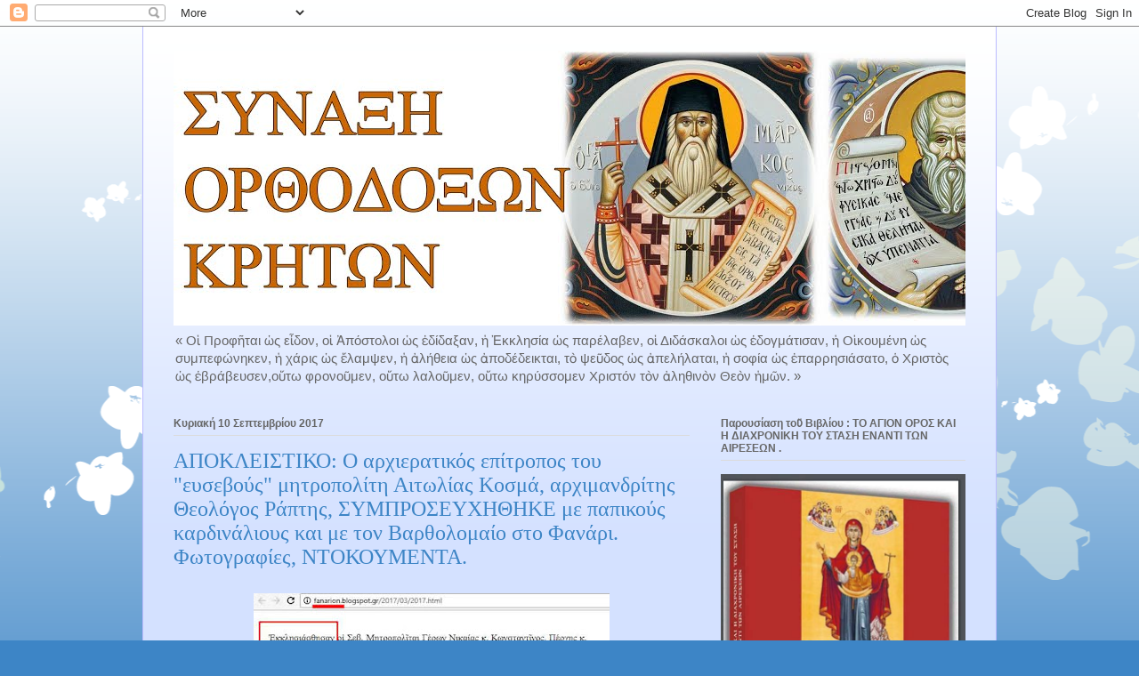

--- FILE ---
content_type: text/html; charset=UTF-8
request_url: https://synaksiorthodoxon.blogspot.com/2017/09/blog-post_16.html
body_size: 60304
content:
<!DOCTYPE html>
<html class='v2' dir='ltr' lang='el'>
<head>
<link href='https://www.blogger.com/static/v1/widgets/335934321-css_bundle_v2.css' rel='stylesheet' type='text/css'/>
<meta content='width=1100' name='viewport'/>
<meta content='text/html; charset=UTF-8' http-equiv='Content-Type'/>
<meta content='blogger' name='generator'/>
<link href='https://synaksiorthodoxon.blogspot.com/favicon.ico' rel='icon' type='image/x-icon'/>
<link href='https://synaksiorthodoxon.blogspot.com/2017/09/blog-post_16.html' rel='canonical'/>
<link rel="alternate" type="application/atom+xml" title="ΣΥΝΑΞΗ ΟΡΘΟΔΟΞΩΝ ΚΡΗΤΩΝ 1 - Atom" href="https://synaksiorthodoxon.blogspot.com/feeds/posts/default" />
<link rel="alternate" type="application/rss+xml" title="ΣΥΝΑΞΗ ΟΡΘΟΔΟΞΩΝ ΚΡΗΤΩΝ 1 - RSS" href="https://synaksiorthodoxon.blogspot.com/feeds/posts/default?alt=rss" />
<link rel="service.post" type="application/atom+xml" title="ΣΥΝΑΞΗ ΟΡΘΟΔΟΞΩΝ ΚΡΗΤΩΝ 1 - Atom" href="https://www.blogger.com/feeds/7439120282593134804/posts/default" />

<link rel="alternate" type="application/atom+xml" title="ΣΥΝΑΞΗ ΟΡΘΟΔΟΞΩΝ ΚΡΗΤΩΝ 1 - Atom" href="https://synaksiorthodoxon.blogspot.com/feeds/7671936220927602580/comments/default" />
<!--Can't find substitution for tag [blog.ieCssRetrofitLinks]-->
<link href='https://blogger.googleusercontent.com/img/b/R29vZ2xl/AVvXsEgApc4UD_DaeBx3lglqfr_FEusswUtXeAau-3GXT4rfS_QlBU87KLUINlkpQoSsEcjosL7oKYNqMLpLEgDKSugd-GAHdEMgh9UB3ZBJXHlHl5r-ITIvV1WsflfZ-atH3vbqzgWvY530J8Ee/s400/mitropoli+Aitolias+2017+jpg.jpg' rel='image_src'/>
<meta content='https://synaksiorthodoxon.blogspot.com/2017/09/blog-post_16.html' property='og:url'/>
<meta content='ΑΠΟΚΛΕΙΣΤΙΚΟ: Ο αρχιερατικός επίτροπος του &quot;ευσεβούς&quot; μητροπολίτη Αιτωλίας Κοσμά, αρχιμανδρίτης Θεολόγος Ράπτης, ΣΥΜΠΡΟΣΕΥΧΗΘΗΚΕ με παπικούς καρδινάλιους και με τον Βαρθολομαίο στο Φανάρι. Φωτογραφίες, ΝΤΟΚΟΥΜΕΝΤΑ.' property='og:title'/>
<meta content='    Διαβάζουμε:    Ἐκκλησιάσθησαν  οἱ Σεβ. Μητροπολῖται Γέρων Νικαίας κ. Κωνσταντῖνος, Πέργης κ. Εὐάγγελος, Φιλαδελφείας κ. Μελίτων, Καλλιου...' property='og:description'/>
<meta content='https://blogger.googleusercontent.com/img/b/R29vZ2xl/AVvXsEgApc4UD_DaeBx3lglqfr_FEusswUtXeAau-3GXT4rfS_QlBU87KLUINlkpQoSsEcjosL7oKYNqMLpLEgDKSugd-GAHdEMgh9UB3ZBJXHlHl5r-ITIvV1WsflfZ-atH3vbqzgWvY530J8Ee/w1200-h630-p-k-no-nu/mitropoli+Aitolias+2017+jpg.jpg' property='og:image'/>
<title>ΣΥΝΑΞΗ ΟΡΘΟΔΟΞΩΝ ΚΡΗΤΩΝ 1: ΑΠΟΚΛΕΙΣΤΙΚΟ: Ο αρχιερατικός επίτροπος του "ευσεβούς" μητροπολίτη Αιτωλίας Κοσμά, αρχιμανδρίτης Θεολόγος Ράπτης, ΣΥΜΠΡΟΣΕΥΧΗΘΗΚΕ με παπικούς καρδινάλιους και με τον Βαρθολομαίο στο Φανάρι. Φωτογραφίες, ΝΤΟΚΟΥΜΕΝΤΑ.</title>
<style id='page-skin-1' type='text/css'><!--
/*
-----------------------------------------------
Blogger Template Style
Name:     Ethereal
Designer: Jason Morrow
URL:      jasonmorrow.etsy.com
----------------------------------------------- */
/* Content
----------------------------------------------- */
body {
font: normal normal 13px Arial, Tahoma, Helvetica, FreeSans, sans-serif;
color: #666666;
background: #3d85c6 none repeat-x scroll top left;
}
html body .content-outer {
min-width: 0;
max-width: 100%;
width: 100%;
}
a:link {
text-decoration: none;
color: #3d74a5;
}
a:visited {
text-decoration: none;
color: #4d469c;
}
a:hover {
text-decoration: underline;
color: #3d74a5;
}
.main-inner {
padding-top: 15px;
}
.body-fauxcolumn-outer {
background: transparent url(//themes.googleusercontent.com/image?id=0BwVBOzw_-hbMMDZjM2Q4YjctMTY2OC00ZGU2LWJjZDYtODVjOGRiOThlMGQ3) repeat-x scroll top center;
}
.content-fauxcolumns .fauxcolumn-inner {
background: #d4e1ff url(https://resources.blogblog.com/blogblog/data/1kt/ethereal/white-fade.png) repeat-x scroll top left;
border-left: 1px solid #bbbbff;
border-right: 1px solid #bbbbff;
}
/* Flexible Background
----------------------------------------------- */
.content-fauxcolumn-outer .fauxborder-left {
width: 100%;
padding-left: 0;
margin-left: -0;
background-color: transparent;
background-image: none;
background-repeat: no-repeat;
background-position: left top;
}
.content-fauxcolumn-outer .fauxborder-right {
margin-right: -0;
width: 0;
background-color: transparent;
background-image: none;
background-repeat: no-repeat;
background-position: right top;
}
/* Columns
----------------------------------------------- */
.content-inner {
padding: 0;
}
/* Header
----------------------------------------------- */
.header-inner {
padding: 27px 0 3px;
}
.header-inner .section {
margin: 0 35px;
}
.Header h1 {
font: normal normal 60px Times, 'Times New Roman', FreeSerif, serif;
color: #3d74a5;
}
.Header h1 a {
color: #3d74a5;
}
.Header .description {
font-size: 115%;
color: #666666;
}
.header-inner .Header .titlewrapper,
.header-inner .Header .descriptionwrapper {
padding-left: 0;
padding-right: 0;
margin-bottom: 0;
}
/* Tabs
----------------------------------------------- */
.tabs-outer {
position: relative;
background: transparent;
}
.tabs-cap-top, .tabs-cap-bottom {
position: absolute;
width: 100%;
}
.tabs-cap-bottom {
bottom: 0;
}
.tabs-inner {
padding: 0;
}
.tabs-inner .section {
margin: 0 35px;
}
*+html body .tabs-inner .widget li {
padding: 1px;
}
.PageList {
border-bottom: 1px solid #c2d8fa;
}
.tabs-inner .widget li.selected a,
.tabs-inner .widget li a:hover {
position: relative;
-moz-border-radius-topleft: 5px;
-moz-border-radius-topright: 5px;
-webkit-border-top-left-radius: 5px;
-webkit-border-top-right-radius: 5px;
-goog-ms-border-top-left-radius: 5px;
-goog-ms-border-top-right-radius: 5px;
border-top-left-radius: 5px;
border-top-right-radius: 5px;
background: #4eabff none ;
color: #ffffff;
}
.tabs-inner .widget li a {
display: inline-block;
margin: 0;
margin-right: 1px;
padding: .65em 1.5em;
font: normal normal 12px Arial, Tahoma, Helvetica, FreeSans, sans-serif;
color: #666666;
background-color: #c2d8fa;
-moz-border-radius-topleft: 5px;
-moz-border-radius-topright: 5px;
-webkit-border-top-left-radius: 5px;
-webkit-border-top-right-radius: 5px;
-goog-ms-border-top-left-radius: 5px;
-goog-ms-border-top-right-radius: 5px;
border-top-left-radius: 5px;
border-top-right-radius: 5px;
}
/* Headings
----------------------------------------------- */
h2 {
font: normal bold 12px Verdana, Geneva, sans-serif;
color: #666666;
}
/* Widgets
----------------------------------------------- */
.main-inner .column-left-inner {
padding: 0 0 0 20px;
}
.main-inner .column-left-inner .section {
margin-right: 0;
}
.main-inner .column-right-inner {
padding: 0 20px 0 0;
}
.main-inner .column-right-inner .section {
margin-left: 0;
}
.main-inner .section {
padding: 0;
}
.main-inner .widget {
padding: 0 0 15px;
margin: 20px 0;
border-bottom: 1px solid #dbdbdb;
}
.main-inner .widget h2 {
margin: 0;
padding: .6em 0 .5em;
}
.footer-inner .widget h2 {
padding: 0 0 .4em;
}
.main-inner .widget h2 + div, .footer-inner .widget h2 + div {
padding-top: 15px;
}
.main-inner .widget .widget-content {
margin: 0;
padding: 15px 0 0;
}
.main-inner .widget ul, .main-inner .widget #ArchiveList ul.flat {
margin: -15px -15px -15px;
padding: 0;
list-style: none;
}
.main-inner .sidebar .widget h2 {
border-bottom: 1px solid #dbdbdb;
}
.main-inner .widget #ArchiveList {
margin: -15px 0 0;
}
.main-inner .widget ul li, .main-inner .widget #ArchiveList ul.flat li {
padding: .5em 15px;
text-indent: 0;
}
.main-inner .widget #ArchiveList ul li {
padding-top: .25em;
padding-bottom: .25em;
}
.main-inner .widget ul li:first-child, .main-inner .widget #ArchiveList ul.flat li:first-child {
border-top: none;
}
.main-inner .widget ul li:last-child, .main-inner .widget #ArchiveList ul.flat li:last-child {
border-bottom: none;
}
.main-inner .widget .post-body ul {
padding: 0 2.5em;
margin: .5em 0;
list-style: disc;
}
.main-inner .widget .post-body ul li {
padding: 0.25em 0;
margin-bottom: .25em;
color: #666666;
border: none;
}
.footer-inner .widget ul {
padding: 0;
list-style: none;
}
.widget .zippy {
color: #666666;
}
/* Posts
----------------------------------------------- */
.main.section {
margin: 0 20px;
}
body .main-inner .Blog {
padding: 0;
background-color: transparent;
border: none;
}
.main-inner .widget h2.date-header {
border-bottom: 1px solid #dbdbdb;
}
.date-outer {
position: relative;
margin: 15px 0 20px;
}
.date-outer:first-child {
margin-top: 0;
}
.date-posts {
clear: both;
}
.post-outer, .inline-ad {
border-bottom: 1px solid #dbdbdb;
padding: 30px 0;
}
.post-outer {
padding-bottom: 10px;
}
.post-outer:first-child {
padding-top: 0;
border-top: none;
}
.post-outer:last-child, .inline-ad:last-child {
border-bottom: none;
}
.post-body img {
padding: 8px;
}
h3.post-title, h4 {
font: normal normal 24px Times, Times New Roman, serif;
color: #3d85c6;
}
h3.post-title a {
font: normal normal 24px Times, Times New Roman, serif;
color: #3d85c6;
text-decoration: none;
}
h3.post-title a:hover {
color: #3d74a5;
text-decoration: underline;
}
.post-header {
margin: 0 0 1.5em;
}
.post-body {
line-height: 1.4;
}
.post-footer {
margin: 1.5em 0 0;
}
#blog-pager {
padding: 15px;
}
.blog-feeds, .post-feeds {
margin: 1em 0;
text-align: center;
}
.post-outer .comments {
margin-top: 2em;
}
/* Comments
----------------------------------------------- */
.comments .comments-content .icon.blog-author {
background-repeat: no-repeat;
background-image: url([data-uri]);
}
.comments .comments-content .loadmore a {
background: #d4e1ff url(https://resources.blogblog.com/blogblog/data/1kt/ethereal/white-fade.png) repeat-x scroll top left;
}
.comments .comments-content .loadmore a {
border-top: 1px solid #dbdbdb;
border-bottom: 1px solid #dbdbdb;
}
.comments .comment-thread.inline-thread {
background: #d4e1ff url(https://resources.blogblog.com/blogblog/data/1kt/ethereal/white-fade.png) repeat-x scroll top left;
}
.comments .continue {
border-top: 2px solid #dbdbdb;
}
/* Footer
----------------------------------------------- */
.footer-inner {
padding: 30px 0;
overflow: hidden;
}
/* Mobile
----------------------------------------------- */
body.mobile  {
background-size: auto
}
.mobile .body-fauxcolumn-outer {
background: ;
}
.mobile .content-fauxcolumns .fauxcolumn-inner {
opacity: 0.75;
}
.mobile .content-fauxcolumn-outer .fauxborder-right {
margin-right: 0;
}
.mobile-link-button {
background-color: #4eabff;
}
.mobile-link-button a:link, .mobile-link-button a:visited {
color: #ffffff;
}
.mobile-index-contents {
color: #444444;
}
.mobile .body-fauxcolumn-outer {
background-size: 100% auto;
}
.mobile .mobile-date-outer {
border-bottom: transparent;
}
.mobile .PageList {
border-bottom: none;
}
.mobile .tabs-inner .section {
margin: 0;
}
.mobile .tabs-inner .PageList .widget-content {
background: #4eabff none;
color: #ffffff;
}
.mobile .tabs-inner .PageList .widget-content .pagelist-arrow {
border-left: 1px solid #ffffff;
}
.mobile .footer-inner {
overflow: visible;
}
body.mobile .AdSense {
margin: 0 -10px;
}

--></style>
<style id='template-skin-1' type='text/css'><!--
body {
min-width: 960px;
}
.content-outer, .content-fauxcolumn-outer, .region-inner {
min-width: 960px;
max-width: 960px;
_width: 960px;
}
.main-inner .columns {
padding-left: 0;
padding-right: 310px;
}
.main-inner .fauxcolumn-center-outer {
left: 0;
right: 310px;
/* IE6 does not respect left and right together */
_width: expression(this.parentNode.offsetWidth -
parseInt("0") -
parseInt("310px") + 'px');
}
.main-inner .fauxcolumn-left-outer {
width: 0;
}
.main-inner .fauxcolumn-right-outer {
width: 310px;
}
.main-inner .column-left-outer {
width: 0;
right: 100%;
margin-left: -0;
}
.main-inner .column-right-outer {
width: 310px;
margin-right: -310px;
}
#layout {
min-width: 0;
}
#layout .content-outer {
min-width: 0;
width: 800px;
}
#layout .region-inner {
min-width: 0;
width: auto;
}
body#layout div.add_widget {
padding: 8px;
}
body#layout div.add_widget a {
margin-left: 32px;
}
--></style>
<link href='https://www.blogger.com/dyn-css/authorization.css?targetBlogID=7439120282593134804&amp;zx=629959f3-e310-4d87-b9ce-bdf957b5d54c' media='none' onload='if(media!=&#39;all&#39;)media=&#39;all&#39;' rel='stylesheet'/><noscript><link href='https://www.blogger.com/dyn-css/authorization.css?targetBlogID=7439120282593134804&amp;zx=629959f3-e310-4d87-b9ce-bdf957b5d54c' rel='stylesheet'/></noscript>
<meta name='google-adsense-platform-account' content='ca-host-pub-1556223355139109'/>
<meta name='google-adsense-platform-domain' content='blogspot.com'/>

</head>
<body class='loading variant-blossoms1Blue'>
<div class='navbar section' id='navbar' name='Navbar'><div class='widget Navbar' data-version='1' id='Navbar1'><script type="text/javascript">
    function setAttributeOnload(object, attribute, val) {
      if(window.addEventListener) {
        window.addEventListener('load',
          function(){ object[attribute] = val; }, false);
      } else {
        window.attachEvent('onload', function(){ object[attribute] = val; });
      }
    }
  </script>
<div id="navbar-iframe-container"></div>
<script type="text/javascript" src="https://apis.google.com/js/platform.js"></script>
<script type="text/javascript">
      gapi.load("gapi.iframes:gapi.iframes.style.bubble", function() {
        if (gapi.iframes && gapi.iframes.getContext) {
          gapi.iframes.getContext().openChild({
              url: 'https://www.blogger.com/navbar/7439120282593134804?po\x3d7671936220927602580\x26origin\x3dhttps://synaksiorthodoxon.blogspot.com',
              where: document.getElementById("navbar-iframe-container"),
              id: "navbar-iframe"
          });
        }
      });
    </script><script type="text/javascript">
(function() {
var script = document.createElement('script');
script.type = 'text/javascript';
script.src = '//pagead2.googlesyndication.com/pagead/js/google_top_exp.js';
var head = document.getElementsByTagName('head')[0];
if (head) {
head.appendChild(script);
}})();
</script>
</div></div>
<div class='body-fauxcolumns'>
<div class='fauxcolumn-outer body-fauxcolumn-outer'>
<div class='cap-top'>
<div class='cap-left'></div>
<div class='cap-right'></div>
</div>
<div class='fauxborder-left'>
<div class='fauxborder-right'></div>
<div class='fauxcolumn-inner'>
</div>
</div>
<div class='cap-bottom'>
<div class='cap-left'></div>
<div class='cap-right'></div>
</div>
</div>
</div>
<div class='content'>
<div class='content-fauxcolumns'>
<div class='fauxcolumn-outer content-fauxcolumn-outer'>
<div class='cap-top'>
<div class='cap-left'></div>
<div class='cap-right'></div>
</div>
<div class='fauxborder-left'>
<div class='fauxborder-right'></div>
<div class='fauxcolumn-inner'>
</div>
</div>
<div class='cap-bottom'>
<div class='cap-left'></div>
<div class='cap-right'></div>
</div>
</div>
</div>
<div class='content-outer'>
<div class='content-cap-top cap-top'>
<div class='cap-left'></div>
<div class='cap-right'></div>
</div>
<div class='fauxborder-left content-fauxborder-left'>
<div class='fauxborder-right content-fauxborder-right'></div>
<div class='content-inner'>
<header>
<div class='header-outer'>
<div class='header-cap-top cap-top'>
<div class='cap-left'></div>
<div class='cap-right'></div>
</div>
<div class='fauxborder-left header-fauxborder-left'>
<div class='fauxborder-right header-fauxborder-right'></div>
<div class='region-inner header-inner'>
<div class='header section' id='header' name='Κεφαλίδα'><div class='widget Header' data-version='1' id='Header1'>
<div id='header-inner'>
<a href='https://synaksiorthodoxon.blogspot.com/' style='display: block'>
<img alt='ΣΥΝΑΞΗ ΟΡΘΟΔΟΞΩΝ ΚΡΗΤΩΝ 1' height='309px; ' id='Header1_headerimg' src='https://blogger.googleusercontent.com/img/b/R29vZ2xl/AVvXsEhN4XGl-4enNzUHa3hdB0FnKj76ZTKU4nnTqt43Unn3QPXWKgZ87DzhhQ7_4l_vYz8lG5wXuRV980u9AQr2H7AHB1BrwCEBVL_WVjB_aBwpxAacyz9d6q9yZHy3NWVtzD242qO1XsD7leo/s1600/ASDFGHJ.jpg' style='display: block' width='1600px; '/>
</a>
<div class='descriptionwrapper'>
<p class='description'><span> &#171; Οἱ Προφῆται ὡς εἶδον, οἱ Ἀπόστολοι ὡς ἐδίδαξαν, ἡ Ἐκκλησία ὡς παρέλαβεν, οἱ Διδάσκαλοι ὡς ἐδογμάτισαν, ἡ Οἰκουμένη ὡς συμπεφώνηκεν, ἡ χάρις ὡς ἔλαμψεν, ἡ ἀλήθεια ὡς ἀποδέδεικται, τὸ ψεῦδος ὡς ἀπελήλαται, ἡ σοφία ὡς ἐπαρρησιάσατο, ὁ Χριστὸς ὡς ἑβράβευσεν,οὕτω φρονοῦμεν, οὕτω λαλοῦμεν, οὕτω κηρύσσομεν Χριστόν τὸν ἀληθινὸν Θεὸν ἡμῶν. &#187;</span></p>
</div>
</div>
</div></div>
</div>
</div>
<div class='header-cap-bottom cap-bottom'>
<div class='cap-left'></div>
<div class='cap-right'></div>
</div>
</div>
</header>
<div class='tabs-outer'>
<div class='tabs-cap-top cap-top'>
<div class='cap-left'></div>
<div class='cap-right'></div>
</div>
<div class='fauxborder-left tabs-fauxborder-left'>
<div class='fauxborder-right tabs-fauxborder-right'></div>
<div class='region-inner tabs-inner'>
<div class='tabs no-items section' id='crosscol' name='Σε όλες τις στήλες'></div>
<div class='tabs no-items section' id='crosscol-overflow' name='Cross-Column 2'></div>
</div>
</div>
<div class='tabs-cap-bottom cap-bottom'>
<div class='cap-left'></div>
<div class='cap-right'></div>
</div>
</div>
<div class='main-outer'>
<div class='main-cap-top cap-top'>
<div class='cap-left'></div>
<div class='cap-right'></div>
</div>
<div class='fauxborder-left main-fauxborder-left'>
<div class='fauxborder-right main-fauxborder-right'></div>
<div class='region-inner main-inner'>
<div class='columns fauxcolumns'>
<div class='fauxcolumn-outer fauxcolumn-center-outer'>
<div class='cap-top'>
<div class='cap-left'></div>
<div class='cap-right'></div>
</div>
<div class='fauxborder-left'>
<div class='fauxborder-right'></div>
<div class='fauxcolumn-inner'>
</div>
</div>
<div class='cap-bottom'>
<div class='cap-left'></div>
<div class='cap-right'></div>
</div>
</div>
<div class='fauxcolumn-outer fauxcolumn-left-outer'>
<div class='cap-top'>
<div class='cap-left'></div>
<div class='cap-right'></div>
</div>
<div class='fauxborder-left'>
<div class='fauxborder-right'></div>
<div class='fauxcolumn-inner'>
</div>
</div>
<div class='cap-bottom'>
<div class='cap-left'></div>
<div class='cap-right'></div>
</div>
</div>
<div class='fauxcolumn-outer fauxcolumn-right-outer'>
<div class='cap-top'>
<div class='cap-left'></div>
<div class='cap-right'></div>
</div>
<div class='fauxborder-left'>
<div class='fauxborder-right'></div>
<div class='fauxcolumn-inner'>
</div>
</div>
<div class='cap-bottom'>
<div class='cap-left'></div>
<div class='cap-right'></div>
</div>
</div>
<!-- corrects IE6 width calculation -->
<div class='columns-inner'>
<div class='column-center-outer'>
<div class='column-center-inner'>
<div class='main section' id='main' name='Κύριος'><div class='widget Blog' data-version='1' id='Blog1'>
<div class='blog-posts hfeed'>

          <div class="date-outer">
        
<h2 class='date-header'><span>Κυριακή 10 Σεπτεμβρίου 2017</span></h2>

          <div class="date-posts">
        
<div class='post-outer'>
<div class='post hentry uncustomized-post-template' itemprop='blogPost' itemscope='itemscope' itemtype='http://schema.org/BlogPosting'>
<meta content='https://blogger.googleusercontent.com/img/b/R29vZ2xl/AVvXsEgApc4UD_DaeBx3lglqfr_FEusswUtXeAau-3GXT4rfS_QlBU87KLUINlkpQoSsEcjosL7oKYNqMLpLEgDKSugd-GAHdEMgh9UB3ZBJXHlHl5r-ITIvV1WsflfZ-atH3vbqzgWvY530J8Ee/s400/mitropoli+Aitolias+2017+jpg.jpg' itemprop='image_url'/>
<meta content='7439120282593134804' itemprop='blogId'/>
<meta content='7671936220927602580' itemprop='postId'/>
<a name='7671936220927602580'></a>
<h3 class='post-title entry-title' itemprop='name'>
ΑΠΟΚΛΕΙΣΤΙΚΟ: Ο αρχιερατικός επίτροπος του "ευσεβούς" μητροπολίτη Αιτωλίας Κοσμά, αρχιμανδρίτης Θεολόγος Ράπτης, ΣΥΜΠΡΟΣΕΥΧΗΘΗΚΕ με παπικούς καρδινάλιους και με τον Βαρθολομαίο στο Φανάρι. Φωτογραφίες, ΝΤΟΚΟΥΜΕΝΤΑ.
</h3>
<div class='post-header'>
<div class='post-header-line-1'></div>
</div>
<div class='post-body entry-content' id='post-body-7671936220927602580' itemprop='description articleBody'>
<div dir="ltr" style="text-align: left;" trbidi="on">
<div style="text-align: center;">
<a href="https://blogger.googleusercontent.com/img/b/R29vZ2xl/AVvXsEgApc4UD_DaeBx3lglqfr_FEusswUtXeAau-3GXT4rfS_QlBU87KLUINlkpQoSsEcjosL7oKYNqMLpLEgDKSugd-GAHdEMgh9UB3ZBJXHlHl5r-ITIvV1WsflfZ-atH3vbqzgWvY530J8Ee/s1600/mitropoli+Aitolias+2017+jpg.jpg" style="font-family: Arial, Helvetica, sans-serif; font-size: x-large; text-align: start;"><img border="0" src="https://blogger.googleusercontent.com/img/b/R29vZ2xl/AVvXsEgApc4UD_DaeBx3lglqfr_FEusswUtXeAau-3GXT4rfS_QlBU87KLUINlkpQoSsEcjosL7oKYNqMLpLEgDKSugd-GAHdEMgh9UB3ZBJXHlHl5r-ITIvV1WsflfZ-atH3vbqzgWvY530J8Ee/s400/mitropoli+Aitolias+2017+jpg.jpg" /></a></div>
<span style="font-family: Arial, Helvetica, sans-serif; font-size: large;"><div style="text-align: center;">
<i>Διαβάζουμε:&nbsp;</i></div>
<i><div style="text-align: center;">
<i><span style="color: #cc0000;"><b>Ἐκκλησιάσθησαν</b></span> οἱ Σεβ. Μητροπολῖται Γέρων Νικαίας κ. Κωνσταντῖνος, Πέργης κ. Εὐάγγελος, Φιλαδελφείας κ. Μελίτων, Καλλιουπόλεως καί Μαδύτου κ. Στέφανος, Προύσης κ. Ἐλπιδοφόρος καί Κυδωνιῶν κ. Ἀθηναγόρας, ὁ Σεβ. Ἀρχιεπίσκοπος Ἀνθηδῶνος κ. Νεκτάριος, Ἐπίτροπος τοῦ Παναγίου Τάφου ἐν τῇ Πόλει, οἱ Θεοφιλ. Ἐπίσκοποι Ἀβύδου κ. Κύριλλος καί Ἁλικαρνασσοῦ κ. Ἀδριανός, <span style="color: #cc0000;"><b>οἱ Σεβ. Καρδινάλιοι κ. Angelo Bagnasco καί κ. Péter Erdö</b></span>, ὁ Πανοσιολ. Ἀρχιμανδρίτης κ. Ναθαναήλ, Ἡγούμενος τῆς ἐν Ἁγίῳ Ὄρει Ἱ. Μονῆς Ἰβήρων, Ἱερομόναχοι καί Μοναχοί ἐκ τῆς Ἁγιωνύμου Μοναστικῆς Πολιτείας, Ἄρχοντες Ὀφφικιάλιοι, ὁ Ἐξοχ. κ. Γεώργιος Κατρούγκαλος, Ἀναπληρωτῆς Ὑπουργός Ἐξωτερικῶν τῆς Ἑλλάδος, ἐκπροσωπήσας τήν Ἔντιμον Κυβέρνησιν αὐτῆς, ὁ Ἐξοχ. κ. Ἐλευθέριος Κρέτσος, Γεν. Γραμματεύς Ἐνημερώσεως καί Ἐπικοινωνίας, ἡ Ἐξοχ. κ. Στυλιανή Μπεζιρτζόγλου, Διευθύντρια τοῦ Διπλωματικοῦ Γραφείου τοῦ κ. Ἀν. Ὑπουργοῦ, οἱ Ἐξοχ. κ. Νικόλαος Νικολόπουλος, Ἀνεξάρτητος Βουλευτής, Πρόεδρος τοῦ Χριστιανοδημοκρατικοῦ Κόμματος, κ. Κυριακός Λουκάκης, Πρέσβυς τῆς Ἑλλάδος ἐν Ἀγκύρᾳ, κ. Γεώργιος Φλωρεντῆς, Εἰδικός Γραμματεύς Ἐπικοινωνιακοῦ σχεδιασμοῦ Γ.Γ.Ε.Ε., καί κ. Εὐάγγελος Σέκερης, Πρέσβυς, Γεν. Πρόξενος τῆς Ἑλλάδος ἐν τῇ Πόλει, ἡ Ἐξοχ. κ. Φωτεινή Τομαῆ, Πρέσβυς, ὁ Ἐντιμ. κ. Γεώργιος Γαϊτάνης καί ἡ Εὐγεν. κ. Δανάη Βασιλάκη, Πρόξενοι τῆς Ἑλλάδος, ὡς καί ὑψηλόβαθμα στελέχη τοῦ ἐνταῦθα Γεν. Προξενείου τῆς Ἑλλάδος, Καθηγηταί καί μαθηταί τῶν Ὁμογενειακῶν Σχολείων <span style="color: #cc0000;"><b>καί προσκυνηταί ἐκ Πατρῶν, Θέρμου Αἰτωλοακαρνανίας</b></span> καί Ἀμαλιάδος Ἠλείας, συγγενεῖς καί φίλοι τοῦ νέου Ἀρχιερέως. (<a href="http://fanarion.blogspot.gr/2017/03/2017.html"><span style="color: black;">πηγή</span></a>)</i></div>
</i><div style="text-align: center;">
<br /></div>
</span><span style="font-family: Arial, Helvetica, sans-serif; font-size: large;">Επισκεπτόμαστε το ιστολόγιο "Φως Φαναρίου"&nbsp;</span><br style="font-family: Arial, Helvetica, sans-serif; font-size: x-large;" /><span style="font-family: Arial, Helvetica, sans-serif; font-size: large;">και διαβάζουμε στο ρεπορτάζ για τον εορτασμό της <b>Κυριακής της Ορθοδοξίας</b> στο<b> Φανάρι</b> (Μάρτιος 2017):</span><span style="font-family: Arial, Helvetica, sans-serif;"><br /><br /><span style="font-size: large;">Τι δουλειά λέτε να είχαν οι </span><span style="color: #cc0000; font-size: large;"><b>"προσκυνητές εκ Θέρμου αιτωλοκαρνανίας";</b></span><br /><br /><span style="font-size: large;">Λέτε να πήγαν μόνοι τους;! ή με κανέναν </span><b style="font-size: x-large;">αρχιμανδρίτη</b><span style="font-size: large;">;!!! </span><br /><span style="font-size: large;">Και ποιος λέτε να έδωσε την άδεια στον αρχιμανδρίτη να πάει στο Φανάρι.</span><b style="font-size: x-large;"> Ο μητροπολίτης </b><span style="font-size: large;">του;!!!</span><br /><br /><div style="font-size: x-large; text-align: center;">
<a href="https://blogger.googleusercontent.com/img/b/R29vZ2xl/AVvXsEjMnjKa2-SHhO28mXZw5NLUMb5pI8S-ARi1yKgJoH2cyhyAAQZXW8n8UT-x4NiHSSdRbxlpYZpGvIRe-ua477jrm9jBcLfbbwTB5FA9HPrO2MgjOTGa6UFstf42wRB59jaJw9iMm6dGBB7S/s1600/mitropoli+Aitolias+2017+2+jpg.jpg" style="text-align: start;"><img border="0" height="251" src="https://blogger.googleusercontent.com/img/b/R29vZ2xl/AVvXsEjMnjKa2-SHhO28mXZw5NLUMb5pI8S-ARi1yKgJoH2cyhyAAQZXW8n8UT-x4NiHSSdRbxlpYZpGvIRe-ua477jrm9jBcLfbbwTB5FA9HPrO2MgjOTGa6UFstf42wRB59jaJw9iMm6dGBB7S/s400/mitropoli+Aitolias+2017+2+jpg.jpg" width="400" /></a></div>
<div style="font-size: x-large; text-align: center;">
<i>Τους ξέφυγε μαι λεπτομέρεια στη φωτογραφία</i></div>
<div style="font-size: x-large; text-align: center;">
<i>(από το άλμπουμ στο flickr της μητρόπολης Βέροιας, <a href="https://www.flickr.com/photos/imverias/33262323565/in/album-72157677634266643/"><span style="color: black;"><b>εδώ</b></span></a>) :&nbsp;</i></div>
<div style="font-size: x-large; text-align: center;">
<b><i>τα κόκκινα σκουφάκια των Καρδινάλιων!</i></b></div>
<div style="font-size: x-large; text-align: center;">
<i>Για προσέξτε λίγο τον <b>αρχιμανδρίτη</b> που κρατάει την εικόνα!&nbsp;</i></div>
<br /><span style="font-size: large;">Πάρτε και ένα απόσπασμα από το κήρυγμα εντός του ναού του μητροπολίτη Σμύρνης, για τι άλλο, για την</span><span style="color: #cc0000; font-size: large;"><b> "Υμετέρα Θεοτάτη Παναγιότητα"</b></span><span style="font-size: large;"> (τον Βαρθολομαίο!) και την </span><span style="color: #cc0000; font-size: large;"><b>"Αγία και Μεγάλη Σύνοδο"</b></span><span style="font-size: large;"> (της Κρήτης):</span><br /><br /><div style="font-size: x-large; text-align: center;">
<a href="https://blogger.googleusercontent.com/img/b/R29vZ2xl/AVvXsEjnDXnXtzYu0fgCMVMhELipUBTlJp4xVMNZC1fxqCW8K16hEmiLLyVB12Z_KASy6PQ7IEh7rhnyCbdPSy3ntIXMv2eHA9iScYvMVAfkQDw2or9sroINnKrrofqZMMmo_sKuOTXt5A2P-qkE/s1600/omilia+Smyrnis.jpg" style="text-align: start;"><img border="0" src="https://blogger.googleusercontent.com/img/b/R29vZ2xl/AVvXsEjnDXnXtzYu0fgCMVMhELipUBTlJp4xVMNZC1fxqCW8K16hEmiLLyVB12Z_KASy6PQ7IEh7rhnyCbdPSy3ntIXMv2eHA9iScYvMVAfkQDw2or9sroINnKrrofqZMMmo_sKuOTXt5A2P-qkE/s400/omilia+Smyrnis.jpg" /></a></div>
<div style="font-size: x-large; text-align: center;">
<i>ολόκληρη η ομιλία στο romfea,  <a href="http://www.romfea.gr/images/article-images/2017/03/omilia_smirnis.pdf"><span style="color: black;"><b>εδώ</b></span></a></i></div>
<br /><span style="font-size: large;">Οι δημοσιογράφοι του </span><b style="font-size: x-large;">romfea.gr</b><span style="font-size: large;"> και της</span><b style="font-size: x-large;"> μητρόπολης Βεροίας</b><span style="font-size: large;"> (που φιλοξένησαν τις φωτογραφίες), προφανώς φρόντισαν να "κόψουν" τις επίμαχες φωτογραφίες με τους Καρδινάλιους! Να μην τις δουν και ξυπνήσουν τα "πρόβατα".</span><br /><br /><span style="font-size: large;">Για κακή τους τύχη όμως στο ρεπορτάζ του </span><b style="font-size: x-large;">amen.gr </b><span style="font-size: large;">εμφανίζονται! </span><br /><span style="font-size: large;">Δείτε φάτσα κάρτα τους </span><b style="font-size: x-large;">Καρδινάλιους. </b><br /><b style="font-size: x-large;">Δείτε με ποιους "λειτουργήθηκε" ο αρχιμανδρίτης </b><span style="font-size: large;">του </span><b style="font-size: x-large;">μητροπολίτη Αιτωλίας Κοσμά :</b><br /><br /><div style="font-size: x-large; text-align: center;">
<a href="https://blogger.googleusercontent.com/img/b/R29vZ2xl/AVvXsEiNuOK9FzaRHW4BqZeiLqg96ifzKkS8cqcHuI6utoPqIOQberemoK-HqV_97DZ9e1GI0Ub2-EcO95vOHj8c3SgCRVH9JyNNTdLRyr_aRRYHmNgacwUJg1U031K6dHIya__jjCfZY7mnSGBb/s1600/Kardinalioi2+jpg.jpg" style="text-align: start;"><img border="0" src="https://blogger.googleusercontent.com/img/b/R29vZ2xl/AVvXsEiNuOK9FzaRHW4BqZeiLqg96ifzKkS8cqcHuI6utoPqIOQberemoK-HqV_97DZ9e1GI0Ub2-EcO95vOHj8c3SgCRVH9JyNNTdLRyr_aRRYHmNgacwUJg1U031K6dHIya__jjCfZY7mnSGBb/s400/Kardinalioi2+jpg.jpg" /></a></div>
<br /><div style="font-size: x-large; text-align: center;">
<a href="https://blogger.googleusercontent.com/img/b/R29vZ2xl/AVvXsEg7NjFkcHBPS5hhB3ulaljcbc_hP3Kp_P0GcMENdUcILuZ9A9w4RxcSmlOkubxFBBvoHTxsmvDddVVQbAmUdcxAwYQvUtnFQSEf_pGEiqvHOS_Dd6uWFf354wAzbMLvGkhyphenhyphenkeQFrHIK5yP6/s1600/Kardinalioi1+jpg.jpg" style="text-align: start;"><img border="0" src="https://blogger.googleusercontent.com/img/b/R29vZ2xl/AVvXsEg7NjFkcHBPS5hhB3ulaljcbc_hP3Kp_P0GcMENdUcILuZ9A9w4RxcSmlOkubxFBBvoHTxsmvDddVVQbAmUdcxAwYQvUtnFQSEf_pGEiqvHOS_Dd6uWFf354wAzbMLvGkhyphenhyphenkeQFrHIK5yP6/s400/Kardinalioi1+jpg.jpg" /></a></div>
<br /><div style="font-size: x-large; text-align: center;">
<a href="https://blogger.googleusercontent.com/img/b/R29vZ2xl/AVvXsEgxeZgBTP-JPg2r41WKV-SvcGRVAcZ926kEwApXVE9TntECTPx_76Sf8zU6gb9CGbTaaswStCKsc7Tay4ZeYyW0FgVfpdt-kdc40_basy-3rgA1nHuVnmcaHCcL3rA_cZuQfMJux3zHRySm/s1600/Kardinalioi3+jpg.jpg" style="text-align: start;"><img border="0" src="https://blogger.googleusercontent.com/img/b/R29vZ2xl/AVvXsEgxeZgBTP-JPg2r41WKV-SvcGRVAcZ926kEwApXVE9TntECTPx_76Sf8zU6gb9CGbTaaswStCKsc7Tay4ZeYyW0FgVfpdt-kdc40_basy-3rgA1nHuVnmcaHCcL3rA_cZuQfMJux3zHRySm/s400/Kardinalioi3+jpg.jpg" /></a></div>
<div style="font-size: x-large; text-align: center;">
για να μην έχετε ΚΑΜΙΑ αμφιβολία της γνησιότητας, οι φωτογραφίες του amen.gr, <a href="http://www.amen.gr/article/kyriaki-tis-orthodoksias-kai-xeirotonia-neou-episkopou-sto-oikoumeniko-patriarxeio"><span style="color: black;"><b>εδώ</b></span></a></div>
<br /><div style="font-size: x-large; text-align: center;">
<a href="https://blogger.googleusercontent.com/img/b/R29vZ2xl/AVvXsEjSdJ68yK1xTShuhK7ZCZgOL0lWAbqZS4_Ng5J_JAuk8CRDnVwlN9pwwnkR0LhQGIB6RZO3cqaJw3Y_8PsTbxjVKQsifa8eitqpgVGD9jYo0EaLPc45FTvaeBBKPmU7l2X9nWwjLVSeqR7h/s1600/Kardinalioi4+jpg.jpg" style="text-align: start;"><img border="0" src="https://blogger.googleusercontent.com/img/b/R29vZ2xl/AVvXsEjSdJ68yK1xTShuhK7ZCZgOL0lWAbqZS4_Ng5J_JAuk8CRDnVwlN9pwwnkR0LhQGIB6RZO3cqaJw3Y_8PsTbxjVKQsifa8eitqpgVGD9jYo0EaLPc45FTvaeBBKPmU7l2X9nWwjLVSeqR7h/s400/Kardinalioi4+jpg.jpg" /></a></div>
<br /><div style="font-size: x-large; text-align: center;">
<a href="https://blogger.googleusercontent.com/img/b/R29vZ2xl/AVvXsEiW3NXSkRHATkPMX29GA9unITMcm_X7KO8oIc_dzhrV6efvmRQDLFSky3KPDNNW4qWIumUXwJIQKv1EpDV_FYkmPRAxP05y5wEXJOcEcHLSK4JWHwGRkFAdDBouUQlExdbJyA1JJMkL7s0I/s1600/Kardinalioi5+jpgjpg.jpg" style="text-align: start;"><img border="0" src="https://blogger.googleusercontent.com/img/b/R29vZ2xl/AVvXsEiW3NXSkRHATkPMX29GA9unITMcm_X7KO8oIc_dzhrV6efvmRQDLFSky3KPDNNW4qWIumUXwJIQKv1EpDV_FYkmPRAxP05y5wEXJOcEcHLSK4JWHwGRkFAdDBouUQlExdbJyA1JJMkL7s0I/s400/Kardinalioi5+jpgjpg.jpg" /></a></div>
<br /><div style="font-size: x-large; text-align: center;">
<a href="https://blogger.googleusercontent.com/img/b/R29vZ2xl/AVvXsEgDZk5BilcL9OFw-XWk0xxaJ6twpDXttLHuDmvLFPuAb6Gb0Wm0jHWqP6RXswEtb52aCWkTQCniJeEUdJ63XSRKfCYC4lwtyKRY4_kHrA9YBtR6TNpHoMRIWfGE9WJow-73ctA5mdN-LGYT/s1600/mitropoli+Aitolias+2017+3+jpg.jpg" style="text-align: start;"><img border="0" src="https://blogger.googleusercontent.com/img/b/R29vZ2xl/AVvXsEgDZk5BilcL9OFw-XWk0xxaJ6twpDXttLHuDmvLFPuAb6Gb0Wm0jHWqP6RXswEtb52aCWkTQCniJeEUdJ63XSRKfCYC4lwtyKRY4_kHrA9YBtR6TNpHoMRIWfGE9WJow-73ctA5mdN-LGYT/s400/mitropoli+Aitolias+2017+3+jpg.jpg" /></a></div>
<br /><div style="font-size: x-large; text-align: center;">
και στο ρεπορτάζ του amen, αναφέρεται ο εκκλησιασμός των <span style="color: #cc0000;"><b>"προσκυνητών εκ Θέρμου Αιτωλοκαρνανίας"</b></span>!!! μαζί φυσικά με τους <span style="color: #cc0000;"><b>2 καρδινάλιους</b></span> και τον Γραμματέα τους.</div>
<br /><div style="text-align: center;">
<b style="color: #444444;"><span style="font-size: x-large;">ΕΞΩΦΡΕΝΙΚΟ:</span></b></div>
<span style="color: #444444;"><div style="font-size: x-large; text-align: center;">
<b>Αντί  να τιμωρήσει τον αρχιμανδρίτη του  Θεολόγο Ράπτη,</b></div>
<b><div style="text-align: center;">
<span style="font-size: x-large;"><br /></span></div>
<div style="text-align: center;">
<b><span style="font-size: x-large;">ο Μητροπολίτης Αιτωλίας Κοσμάς&nbsp;</span></b></div>
<div style="font-size: x-large; text-align: center;">
<b>διώχνει από το μοναστήρι του τον μοναχό π.Νεκτάριο που διαμαρτυρήθηκε!</b></div>
</b></span><br /><div style="text-align: center;">
<a href="https://blogger.googleusercontent.com/img/b/R29vZ2xl/AVvXsEjWw2mzHTN_fA_AZF7c0rU3_4V-1wXizHGGqnl3SNodfwBFyOCkGNPBbWtjtPBRcalQhB7x2aBkSLFUMw3YwcQNbGCtAUt9NdnLW6-6SUybNj6W34S4ujPofQQ3iZBddN2nhZowWLIYze49/s1600/Theologos+Raptis1+jpg.jpg" style="font-size: x-large; text-align: start;"><img border="0" src="https://blogger.googleusercontent.com/img/b/R29vZ2xl/AVvXsEjWw2mzHTN_fA_AZF7c0rU3_4V-1wXizHGGqnl3SNodfwBFyOCkGNPBbWtjtPBRcalQhB7x2aBkSLFUMw3YwcQNbGCtAUt9NdnLW6-6SUybNj6W34S4ujPofQQ3iZBddN2nhZowWLIYze49/s400/Theologos+Raptis1+jpg.jpg" /></a></div>
<br /><span style="font-size: large;">Όπως διαβάζουμε, την παραπάνω καταγγελία έκανε προφορικώς και γραπτώς ο μοναχός Νεκτάριος, στον μητροπολίτη του, όταν τον επισκέφθηκε. </span><br /><br /><span style="font-size: large;">Εντοπίσαμε και παρουσιάζουμε κατ' αποκλειστικότητα τις επίμαχες φωτογραφίες του αρχιμανδρίτη Θεολόγου Ράπτη με τον Βαρθολομαίο και με τους Παπικούς Καρδινάλιους:</span><br /><br /><div style="text-align: center;">
<a href="https://blogger.googleusercontent.com/img/b/R29vZ2xl/AVvXsEheVuG6InIKZ_9_3zsf0q1eaMs2gu6UwhFZWnBFhpEvLnhvMloXSZUoYmyo_fIzF-TPatOBaT9XNZIHx8q2wbIRzq7FGaFIJd9MvTZfmeWiAvew_cbOVVukWH5cXiDi1j5CecxbPA6YYH4X/s1600/Theologos+Raptis2+jpg.jpg" style="font-size: x-large; text-align: start;"><img border="0" src="https://blogger.googleusercontent.com/img/b/R29vZ2xl/AVvXsEheVuG6InIKZ_9_3zsf0q1eaMs2gu6UwhFZWnBFhpEvLnhvMloXSZUoYmyo_fIzF-TPatOBaT9XNZIHx8q2wbIRzq7FGaFIJd9MvTZfmeWiAvew_cbOVVukWH5cXiDi1j5CecxbPA6YYH4X/s640/Theologos+Raptis2+jpg.jpg" /></a></div>
<br /><span style="font-size: large;"><b>Ποια λέτε να ήταν η αντίδραση του μητροπολίτη Κοσμά:</b></span><br /><br /><span style="font-size: large;">Αντί να ζητήσει την καθαίρεση του αρχιμανδρίτη του για την συμπροσευχή με τους παπικούς, και την ευθύνη να πάρει μαζί του και πιστούς της ενορίας του (εν γνώσει του για το τι συμβαίνει στο Φανάρι), </span><br /><span style="font-size: large;">ο "ευσεβής", Σωτηρικός μητροπολίτης Κοσμάς <b>ΔΙΩΚΕΙ</b> και <b>ΔΙΩΧΝΕΙ</b> από το μοναστήρι του (Αγ. Παρασκευή Μάνδρας Θέρμου),  τον μοναχό π.Νεκτάριο επειδή διαμαρτυρήθηκε !!! (όπως γράψαμε </span><a href="https://opaidagogos.blogspot.gr/2017/08/blog-post_29.html" style="font-size: x-large;"><span style="color: black;"><b>εδώ</b></span></a><span style="font-size: large;">)</span><br /><br /><div style="text-align: center;">
<a href="https://blogger.googleusercontent.com/img/b/R29vZ2xl/AVvXsEhKf3NBXsZD5uwe63zkqfW6TzLPdjjqDKbc0YKjDRjPlLdcvOXOjguJOMStFo9DUzjYSsO70m8EpQXwzKjz3v8lRNgQsm24X7g87Ie1YBl9xqDC0ZNzFMpEY33frh3eKmzmI8NaINW3GQGu/s1600/Theologos+Raptis3+jpg.jpg" style="font-size: x-large; text-align: start;"><img border="0" src="https://blogger.googleusercontent.com/img/b/R29vZ2xl/AVvXsEhKf3NBXsZD5uwe63zkqfW6TzLPdjjqDKbc0YKjDRjPlLdcvOXOjguJOMStFo9DUzjYSsO70m8EpQXwzKjz3v8lRNgQsm24X7g87Ie1YBl9xqDC0ZNzFMpEY33frh3eKmzmI8NaINW3GQGu/s640/Theologos+Raptis3+jpg.jpg" /></a></div>
<br /><div style="text-align: center;">
<span style="font-size: large;">Ακολουθεί το σχετικό κείμενο (συνοδευόμενο από 2 επίμαχα σχόλια μας, για να δείτε κατά πόσο πρέπει να εμπιστευόμαστε ακόμη τους </span><b style="font-size: x-large;">ηγουμένους του Αγ.Όρους</b><span style="font-size: large;"> και τους </span><b style="font-size: x-large;">δεσποτάδες μας</b><span style="font-size: large;">)</span></div>
<div style="text-align: center;">
<br /></div>
<span style="font-size: large;"><div style="text-align: center;">
ΕΠΕΙΓΟΝ: Ο ΜΟΝΑΧΟΣ ΝΕΚΤΑΡΙΟΣ ΔΙΩΚΕΤΑΙ&nbsp;</div>
</span><div style="text-align: center;">
<br /></div>
<div style="text-align: center;">
<br /></div>
<span style="font-size: large;"><div style="text-align: center;">
ΓΙΑ ΛΟΓΟΥΣ ΠΙΣΤΕΩΣ ΑΠΟ ΤΟ ΧΩΡΟ ΤΗΣ&nbsp;</div>
</span><div style="text-align: center;">
<br /></div>
<div style="text-align: center;">
<br /></div>
<span style="font-size: large;"><div style="text-align: center;">
ΑΓΙΑΣ ΠΑΡΑΣΚΕΥΗΣ ΜΑΝΔΡΑΣ&nbsp;</div>
</span><span style="font-size: large;"><div style="text-align: center;">
ΘΕΡΜΟΥ ΑΙΤΩΛΟΑΚΑΡΝΑΝΙΑΣ</div>
</span><div style="text-align: center;">
<br /></div>
<div style="text-align: center;">
<span style="font-size: large;">Η ΜΙΑ ΠΡΟΘΕΣΜΙΑ ΠΕΡΑΣΕ</span></div>
<br /><div style="text-align: center;">
<span style="font-size: large;">&#171;Μακάριοι είσθε, όταν σας εμπαίξουν και σας υβρίσουν οι άνθρωποι, και σας διώξουν και, ψευδόμενοι, είπουν παντός είδους κακολογίας και κατηγορίας εναντίον σας, επειδή πιστεύετε εις εμέ&#187; (Ματθ. 5,11)</span></div>
<br /><div style="text-align: center;">
<a href="https://blogger.googleusercontent.com/img/b/R29vZ2xl/AVvXsEhzAOLIbXfpdJSSMUXxXqqs1piGz0k_HnTCCADCpf7mCuFvVWM7msARhOAB2qtVllFo9pc1_ScwxgdApCDCK38AjrpYufmiA7g8bcRvylsT1mhNqADDqta9LSQ3nZ9uFW-9HVf20otqHw1Q/s1600/Moni+thermo.jpg" style="font-size: x-large; text-align: start;"><img border="0" height="300" src="https://blogger.googleusercontent.com/img/b/R29vZ2xl/AVvXsEhzAOLIbXfpdJSSMUXxXqqs1piGz0k_HnTCCADCpf7mCuFvVWM7msARhOAB2qtVllFo9pc1_ScwxgdApCDCK38AjrpYufmiA7g8bcRvylsT1mhNqADDqta9LSQ3nZ9uFW-9HVf20otqHw1Q/s400/Moni+thermo.jpg" width="400" /></a></div>
<br /><span style="font-size: large;">Από το Σάββατο 26 Αυγούστου 2017 και ώρα 5:00 μ.μ πέρασαν επτά ημέρες και η πρώτη χρονική διορία μέχρι τέλους του μηνός που έδωσε ένας από τους δύο επιτρόπους στον μοναχό Νεκτάριο έληξε! </span><br /><br /><span style="font-size: large;">Ο μοναχός περιμένει ακόμη την <b><u>γραπτή απάντηση του Μητροπολίτη Κοσμά</u></b> εν σχέσει με τους λόγους που τον διώκει άσχετα αν ο ηγούμενος π. Ιωσήφ μαζί με έναν ακόμη ιερομόναχο είπε στον μοναχό (μπροστά σε άλλους δύο επιτρόπους αλλά και στον προσκυνητή) ότι ήρθαν &#171;<span style="color: #cc0000;"><b>με εντολή του Μητροπολίτου Κοσμά</b></span> (όπως ο π. Ιωσήφ ισχυρίσθηκε) να του αναγγείλουν <span style="color: #cc0000;"><b><i>να φύγει από το Μοναστήρι και να παραδώσει τα κλειδιά διότι έχει κάνει αποτείχιση</i></b></span>&#187; (Από το &#8216;&#8217;ιστορικό της ημέρας&#8217;', 26 Αυγούστου 2017).</span><br /><br /><span style="font-size: large;">Εύκολα από τον παραπάνω λόγο του ηγουμένου διακρίνεται ο λόγος της δίωξης του μοναχού Νεκταρίου που δεν είναι άλλος από τον προσωπικό του αγώνα υπέρ της πίστεως. </span><br /><br /><span style="font-size: large;">Ο μοναχός όπως ήδη αναφέραμε δήλωσε στην τετραμελή επιτροπή ότι προτίθεται μετά την γραπτή δήλωση του μητροπολίτη να αποχωρήσει ειρηνικά. Ο μοναχός σκεπτόμενος την ειρήνη που θα πρέπει να έχουν όλοι οι πιστοί μέσα στην Εκκλησία επιμένει πως με το χαρτί του δεσπότη θα διευκρινιστούν με επίσημο τρόπο οι λόγοι δίωξής του ούτως ώστε οι αδελφοί των πέριξ χωριών να πληροφορηθούν το αυτονόητο, ότι δηλαδή &#171;<b>Ο Μοναχός ζητάει το αυτονόητο από τον Μητροπολίτη, δηλαδή να του γράψει για ποιον λόγο τον διώκει</b>, ώστε να έχει ένα έγγραφο, που να αποδεικνύει ότι <b>δεν διώκεται από την Ι.Μονή για άλλους λόγους</b> (όπως π.χ. τυχόν οικονομικές ατασθαλίες ή ηθικές παρεκτροπές του ή άλλες συκοφαντίες που μπορεί να του προσάψουν κάποιοι κακοπροαίρετοι και με αυτόν τον τρόπο, να σπιλωθεί το ιερόν Σχήμα του Μοναχού και κατ&#8217; επέκταση να διασυρθεί η Ορθόδοξη Εκκλησία&#187; (Από το &#8216;&#8217;ιστορικό&#8217;&#8217; της ημέρας).</span><br /><br /><span style="font-size: large;">Εξάλλου δεν ξεχνούμε ότι την δεδομένη στιγμή οι αγωνιστές κατά του Οικουμενισμού και της ψευτοσυνόδου της Κρήτης βάλλονται κυρίως δια της<b> κατασυκοφάντησης</b>!</span><br /><span style="font-size: large;">Ο πατέρας Νεκτάριος σκεπτόμενος μόνο τον άδικο σκανδαλισμό των πιστών αδελφών και πνευματικών του τέκνων απαιτεί <b>&#171;γραπτή εντολή&#187;!</b></span><br /><br /><span style="font-size: large;">Επιπλέον η δίωξη-απομάκρυνση του μοναχού γεννά και ένα δεύτερο ερώτημα!<b> Που μετατίθεται; Φύγε να πας που;</b></span><br /><br /><span style="font-size: large;">Αδελφοί, αν και ο μοναχός κατέθεσε δύο επιστολές (18 Ιουλίου 2017) στον μητροπολίτη Κοσμά, ο δεσπότης ουδέποτε απάντησε δια επιστολής στον μοναχό έστω προς νουθεσία του!</span><br /><br /><span style="font-size: large;">Κλείνουμε την δεύτερη αυτή ενημέρωση του πιστού λαού με μία &#171;επίσκεψη&#187; από το γενικότερο αγωνιστικό ιστορικό του Μοναχού: ΠΡΙΝ ΑΠΟ ΤΗΝ ΨΕΥΔΟΣΥΝΟΔΟ!</span><br /><br /><br /><b><span style="font-size: large;"><span style="color: blue;">&#171;Στις 4/5/2017 </span><span style="color: red;">Επίσκεψη του Μοναχού στον Μητροπολίτη Αιτωλοακαρνανίας Κοσμά</span><span style="color: blue;"> στο Μεσολόγγι. Έγινε εξ αφορμής περιστατικού </span><span style="color: red;">συμπροσευχὴς</span><span style="color: blue;"> του </span><span style="color: red;">Αρχιερατικού Επιτρόπου</span><span style="color: blue;"> της περιοχής, την Κυριακή της Ορθοδοξίας 5/3/2017 στο Φανάρι με 3 Καρδινάλιους μέσα στον Πατριαρχικό Ναό Κων/πόλεως. </span></span><br /><br /><span style="color: blue; font-size: large;">Ο Μητροπολίτης Κοσμάς τον δικαιολόγησε πλήρως λέγοντας ότι &#8216;&#8217;ήταν ο Πατριάρχης εκεί και δεν μπορούσε να φύγει από τον Ναό&#8217;&#8217;. Υπ&#8217; όψιν ότι οι Ι. Κανόνες των Αγ. Αποστόλων διατάσσουν να αφορίζεται ο συμπροσευχόμενος με αιρετικούς ακόμα και σε σπίτι&#187; </span></b><br /><div style="text-align: right;">
<span style="font-size: large;">(Από το &#171;Ιστορικό δίωξης&#187;) &#8230;</span></div>
<br /><span style="font-size: large;"><b>Σχόλιο 1o :</b></span><br /><br /><div style="text-align: center;">
<a href="https://blogger.googleusercontent.com/img/b/R29vZ2xl/AVvXsEjZbRxQAXTThDsAKSdv2vmLisWJ-o4BiJoV69qQt41ju5u2aaa3j6Gy14OO9iMi4QXQ_iOzbdBBQGQxAHCGtCfpftuHtmhkqfnFjDTOlS2xRSXS5cktbzl0uOJb9Dywd5e8Lt_qAzgSGVeY/s1600/Agio+Oros+Nathanail+Iviron.jpg" style="font-size: x-large; text-align: start;"><img border="0" src="https://blogger.googleusercontent.com/img/b/R29vZ2xl/AVvXsEjZbRxQAXTThDsAKSdv2vmLisWJ-o4BiJoV69qQt41ju5u2aaa3j6Gy14OO9iMi4QXQ_iOzbdBBQGQxAHCGtCfpftuHtmhkqfnFjDTOlS2xRSXS5cktbzl0uOJb9Dywd5e8Lt_qAzgSGVeY/s400/Agio+Oros+Nathanail+Iviron.jpg" /></a></div>
<br /><span style="font-size: large;">στα ρεπορτάζ φαίνεται και η παρουσία του <b>ηγουμένου της Ιβήρων Ναθαναήλ ... </b></span><br /><span style="font-size: large;">Για όσους δεν το γνωρίζουν, θυμίζουμε ότι </span><br /><span style="font-size: large;">όταν απέτυχε η επανάσταση της Χαλκιδικής (1821), οι αγιορείτες ηγούμενοι και οι μοναχοί έσπευδαν να υποδεχθούν τον Τούρκο, <b>να τον ΠΡΟΣΚΥΝΗΣΟΥΝ </b>(καταπατώντας την σχετική εντολή του δεκαλόγου) και να δηλώσουν μετάνοια και υποταγή, για "να μην πάθουν τίποτε τα μοναστήρια τους". </span><br /><br /><span style="font-size: large;">Και τότε και σήμερα νομίζουν ότι μοναστήρια είναι τα "ντουβάρια" και όχι το αδούλωτο ορθόδοξο μοναχικό φρόνημα.</span><br /><br /><span style="font-size: large;"><b>Σχόλιο 2ο:</b></span><br /><span style="font-size: large;">Κάποιοι "περιμένουν" .... από κάποιους μητροπολίτες να αντιδράσουν. Αμέσως μετά την ψευδοΣύνοδο της Κρήτης, περίμεναν το "λιοντάρι" τον Πειραιώς. </span><br /><span style="font-size: large;">"Μούγκα" όμως το "λιοντάρι"!</span><br /><br /><span style="font-size: large;">Εξίσου "γενναίοι" αποδείχθηκαν ένα σωρό άλλοι ... που τους είχαμε για ευσεβείς και για αντιοικουμενιστές.</span><br /><br /><b><br /></b><span style="font-size: large;"><b>Ένα χρόνο μετά</b>, ΔΕΝ υπάρχουν πλέον δικαιολογίες και προφάσεις. </span><br /><span style="font-size: large;"><b>Όλοι οι μητροπολίτες</b> -με εξαίρεση ίσως τον Ναυπάκτου που αρκετές ημέρες μετά την ψευδοΣύνοδο (όχι αμέσως, για να μην τους χαλάσει την "επιτυχία") μετά από δημοσιεύματα σε ορθόδοξα ιστολόγια, αναγκάστηκε να δημοσιοποιήσει τις διαφωνίες του και να διευκρινίσει ότι ΔΕΝ υπέγραψε τις επίμαχες αποφάσεις. Όλοι οι άλλοι δεν ξέρουμε τι ψυχή θα παραδώσουν όταν φύγουν από τον κόσμο αυτό και κληθούν να απολογηθούν ως προδότες της Ορθόδοξης πίστης μας.</span><br /><br /><span style="font-size: large;">Ένα είναι σίγουρο. </span><br /><span style="font-size: large;"><b>Δεν έχουμε ΚΑΝΕΝΑΝ</b> λόγο να τους σεβόμαστε, να τους τιμούμε και να τους μνημονεύουμε. </span><br /><span style="font-size: large;"><b>Ας συνεχίσουν τις ΔΙΩΞΕΙΣ </b>κατ' εντολήν των "αφεντικών" τους.</span><br /><br /><span style="font-size: large;">Για τον μητροπολίτη Αιτωλίας Κοσμά γράψαμε ήδη:</span><br /><br /><span style="font-size: large;"><b>1.</b></span></span><div>
<span style="font-family: Arial, Helvetica, sans-serif;"><a href="https://opaidagogos.blogspot.gr/2017/08/blog-post_29.html" style="font-size: x-large;"><span style="color: black;">ΕΠΕΙΓΟΝ: Ο μοναχός Νεκτάριος ΔΙΩΚΕΤΑΙ από το χωριό της Αγίας Παρασκευής Μάνδρας Θέρμου Αιτωλοκαρνανίας -για ΛΟΓΟΥΣ ΠΙΣΤΕΩΣ- με ΠΡΟΦΟΡΙΚΗ ΕΝΤΟΛΗ ΤΟΥ ΔΕΣΠΟΤΗ. Η ΑΠΑΝΤΗΣΗ μας: Έτσι οι Οικουμενιστές "εξαγόρασαν" τον μητροπολίτη Αιτωλίας Κοσμά.</span></a><br /><br /><span style="font-size: large;"><b>2.</b></span><br /><a href="https://opaidagogos.blogspot.gr/2016/08/blog-post_33.html" style="font-size: x-large;"><span style="color: black;">Ντροπή: ο μητροπολίτης Αιτωλίας και Ακαρνανίας Κοσμάς, ΠΡΟΣΚΑΛΕΣΕ του Αγίου Κοσμά, τον Αρχιεπίσκοπο Κρήτης Ειρηναίο και τον Αρκαλοχωρίου!</span></a><br /><br /><span style="font-size: large;"><b>3.</b></span><br /><span style="font-size: large;">αλλά και </span><a href="https://opaidagogos.blogspot.gr/2016/09/blog-post_94.html" style="font-size: x-large;"><span style="color: black;"><b>εδώ</b></span></a><span style="font-size: large;">, για το λαμπρό του συλλείτουργο με τον Αρχιεπίσκοπο Κρήτης, αμέσως μετά την ληστρική ψευδοΣύνοδο του Κολυμπαρίου.</span><br /><br /><span style="font-size: large;"><b>4.</b></span></span></div>
<div>
<span style="font-family: Arial, Helvetica, sans-serif;"><a href="https://opaidagogos.blogspot.gr/2016/08/blog-post_17.html" style="font-size: x-large;"><span style="color: black;">Οι (βουβές) ΕΓΚΥΚΛΙΟΙ για την εορτή της ΠΑΝΑΓΙΑΣ των αντι-Οικουμενιστών ΜΗΤΡΟΠΟΛΙΤΩΝ: Μετρούν τα λόγια τους! --Ουδεμία αναφορά στην αιρετίζουσα Σύνοδο του ...Κολυμπαρίου Κρήτης!!!</span></a><br /><br /><br /><div style="text-align: right;">
<b style="font-size: x-large;">Ομάδα Εκπαιδευτικών "Ο Παιδαγωγός"</b></div>
<div style="text-align: right;">
<b style="font-size: x-large;"><br /></b></div>
<div style="text-align: left;">
<a href="http://opaidagogos.blogspot.gr/2017/09/blog-post_94.html" target="_blank">ΠΗΓΗ</a></div>
</span></div>
</div>
<div style='clear: both;'></div>
</div>
<div class='post-footer'>
<div class='post-footer-line post-footer-line-1'>
<span class='post-author vcard'>
Αναρτήθηκε από
<span class='fn' itemprop='author' itemscope='itemscope' itemtype='http://schema.org/Person'>
<meta content='https://www.blogger.com/profile/11883753500821472462' itemprop='url'/>
<a class='g-profile' href='https://www.blogger.com/profile/11883753500821472462' rel='author' title='author profile'>
<span itemprop='name'>ΣΥΝΑΞΗ ΟΡΘΟΔΟΞΩΝ ΚΡΗΤΩΝ</span>
</a>
</span>
</span>
<span class='post-timestamp'>
στις
<meta content='https://synaksiorthodoxon.blogspot.com/2017/09/blog-post_16.html' itemprop='url'/>
<a class='timestamp-link' href='https://synaksiorthodoxon.blogspot.com/2017/09/blog-post_16.html' rel='bookmark' title='permanent link'><abbr class='published' itemprop='datePublished' title='2017-09-10T11:00:00+03:00'>11:00:00&#8239;π.μ.</abbr></a>
</span>
<span class='post-comment-link'>
</span>
<span class='post-icons'>
<span class='item-control blog-admin pid-167649398'>
<a href='https://www.blogger.com/post-edit.g?blogID=7439120282593134804&postID=7671936220927602580&from=pencil' title='Επεξεργασία ανάρτησης'>
<img alt='' class='icon-action' height='18' src='https://resources.blogblog.com/img/icon18_edit_allbkg.gif' width='18'/>
</a>
</span>
</span>
<div class='post-share-buttons goog-inline-block'>
<a class='goog-inline-block share-button sb-email' href='https://www.blogger.com/share-post.g?blogID=7439120282593134804&postID=7671936220927602580&target=email' target='_blank' title='Αποστολή με μήνυμα ηλεκτρονικού ταχυδρομείου
'><span class='share-button-link-text'>Αποστολή με μήνυμα ηλεκτρονικού ταχυδρομείου
</span></a><a class='goog-inline-block share-button sb-blog' href='https://www.blogger.com/share-post.g?blogID=7439120282593134804&postID=7671936220927602580&target=blog' onclick='window.open(this.href, "_blank", "height=270,width=475"); return false;' target='_blank' title='BlogThis!'><span class='share-button-link-text'>BlogThis!</span></a><a class='goog-inline-block share-button sb-twitter' href='https://www.blogger.com/share-post.g?blogID=7439120282593134804&postID=7671936220927602580&target=twitter' target='_blank' title='Κοινοποίηση στο X'><span class='share-button-link-text'>Κοινοποίηση στο X</span></a><a class='goog-inline-block share-button sb-facebook' href='https://www.blogger.com/share-post.g?blogID=7439120282593134804&postID=7671936220927602580&target=facebook' onclick='window.open(this.href, "_blank", "height=430,width=640"); return false;' target='_blank' title='Μοιραστείτε το στο Facebook'><span class='share-button-link-text'>Μοιραστείτε το στο Facebook</span></a><a class='goog-inline-block share-button sb-pinterest' href='https://www.blogger.com/share-post.g?blogID=7439120282593134804&postID=7671936220927602580&target=pinterest' target='_blank' title='Κοινοποίηση στο Pinterest'><span class='share-button-link-text'>Κοινοποίηση στο Pinterest</span></a>
</div>
</div>
<div class='post-footer-line post-footer-line-2'>
<span class='post-labels'>
Ετικέτες
<a href='https://synaksiorthodoxon.blogspot.com/search/label/%CE%91%CF%80%CE%BF%CF%84%CE%B5%CE%AF%CF%87%CE%B9%CF%83%CE%B7' rel='tag'>Αποτείχιση</a>,
<a href='https://synaksiorthodoxon.blogspot.com/search/label/%CE%94%CE%AF%CF%89%CE%BE%CE%B7%20%CF%80.%CE%9D%CE%B5%CE%BA%CF%84%CE%B1%CF%81%CE%AF%CE%BF%CF%85%20%28%CE%91%CE%B9%CF%84%CF%89%CE%BB%CE%BF%CE%BA%CE%B1%CF%81%CE%BD%CE%B1%CE%BD%CE%AF%CE%B1%29' rel='tag'>Δίωξη π.Νεκταρίου (Αιτωλοκαρνανία)</a>
</span>
</div>
<div class='post-footer-line post-footer-line-3'>
<span class='post-location'>
</span>
</div>
</div>
</div>
<div class='comments' id='comments'>
<a name='comments'></a>
</div>
</div>

        </div></div>
      
</div>
<div class='blog-pager' id='blog-pager'>
<span id='blog-pager-newer-link'>
<a class='blog-pager-newer-link' href='https://synaksiorthodoxon.blogspot.com/2017/09/blog-post_36.html' id='Blog1_blog-pager-newer-link' title='Νεότερη ανάρτηση'>Νεότερη ανάρτηση</a>
</span>
<span id='blog-pager-older-link'>
<a class='blog-pager-older-link' href='https://synaksiorthodoxon.blogspot.com/2017/09/blog-post_96.html' id='Blog1_blog-pager-older-link' title='Παλαιότερη Ανάρτηση'>Παλαιότερη Ανάρτηση</a>
</span>
<a class='home-link' href='https://synaksiorthodoxon.blogspot.com/'>Αρχική σελίδα</a>
</div>
<div class='clear'></div>
<div class='post-feeds'>
</div>
</div></div>
</div>
</div>
<div class='column-left-outer'>
<div class='column-left-inner'>
<aside>
</aside>
</div>
</div>
<div class='column-right-outer'>
<div class='column-right-inner'>
<aside>
<div class='sidebar section' id='sidebar-right-1'><div class='widget Image' data-version='1' id='Image5'>
<h2>Παρουσίαση τοῦ Βιβλίου : ΤΟ ΑΓΙΟΝ ΟΡΟΣ  ΚΑΙ Η ΔΙΑΧΡΟΝΙΚΗ ΤΟΥ ΣΤΑΣΗ ΕΝΑΝΤΙ ΤΩΝ ΑΙΡΕΣΕΩΝ .</h2>
<div class='widget-content'>
<img alt='Παρουσίαση τοῦ Βιβλίου : ΤΟ ΑΓΙΟΝ ΟΡΟΣ  ΚΑΙ Η ΔΙΑΧΡΟΝΙΚΗ ΤΟΥ ΣΤΑΣΗ ΕΝΑΝΤΙ ΤΩΝ ΑΙΡΕΣΕΩΝ .' height='455' id='Image5_img' src='https://blogger.googleusercontent.com/img/b/R29vZ2xl/AVvXsEgeadAygWbNfw-skmfCmthTol0xU4VBVHqlJsBjegl8RtytekmpTA4rvynEdBLH8QEJVAFh_fhzPoLhbiWPIv9eZVHszfxL7OYVWDlURDjYcJUSoSl8Tq1ch8m92rPTMesN3YQsVWYBI7o/s1600/22291702_1981804128512810_1936286069_n.jpg' width='302'/>
<br/>
<span class='caption'>Παπισμός-Λατινόφρονες, Οἰκουμενισμός-Πανθρησκεία.Γέροντος Ἱερομονάχου Χαρίτωνος Ἁγιορείτου .!</span>
</div>
<div class='clear'></div>
</div><div class='widget Text' data-version='1' id='Text4'>
<h2 class='title'>Σκοπός του μπλόγκ ο οποίος προκύπτει από το καταστατικό του Σωματείου ΣΥΝΑΞΗ ΟΡΘΟΔΟΞΩΝ ΚΡΗΤΩΝ =</h2>
<div class='widget-content'>
<span style="color:#cc0000;"><span ="">Αγαπητοί μας εν Χριστώ αδερφοί!</span><br /><span ="">Καλώς ήλθατε στην ταπεινή μας ιστοσελίδα.</span><br /><br /><span ="">Η ιστοσελίδα αυτή απευθύνεται σε όλους τους Ορθόδοξους Χριστιανούς και σε όλους εκείνους που έχουν κοινούς στόχους και σκοπούς,τις ίδιες αξίες και ιδανικά,τα ίδια ενδιαφέροντα με εμάς,αλλά και σε όλους εκείνους που πραγματικά αγαπούν την ΑΛΗΘΕΙΑ και την αναζητούν.<br /></span><br /><span ="">Ακολουθούμε την Οδό των Αγίων μας Ομολογητών  στην διαχρονική πορεία της Ορθόδοξης Εκκλησίας,κάνοντας ανυπακοή και αποτειχιζόμενοι από την αίρεση και τα πρόσωπα που εκπροσωπούν και στηρίζουν στις ημέρες μας την αίρεση του Οικουμενισμού.Και το νόμιμο δικαίωμα της αποτείχισης,μας το παρέχουν κανόνες της εκκλησίας μας.</span><br /><br /><span ="">Σε μια εποχή εσχατολογική και πονηρή σαν την δική μας,που τα πάντα παραπαίουν,που η ΑΠΟΣΤΑΣΙΑ έχει έλθει και ο Αντίχριστος έχει γεννηθεί,που οι πλάνες,οι αιρέσεις και τα σχίσματα κυριαρχούν,που δεν έχει μείνει τίποτα όρθιο,έχουμε ιερό χρέος και επιτακτικόν καθήκον,ο κάθε ένας από εμάς τους Ορθοδόξους Χριστιανούς,να ΟΜΟΛΟΓΕΙ σθεναρά ,χωρίς φόβο και πάθος,πρός κάθε κατεύθυνση την ΟΡΘΟΔΟΞΗ ΠΙΣΤΗ μας και την Αλήθεια του Θεανθρώπου Ιησού Χριστού.</span><br /><br /><span ="">Στόχος μας είναι να σας ενημερώνουμε,το κατά δύναμη,για θέματα αντιαιρετικού περιεχομένου,όπως επίσης και να επικοινωνούμε με όλους όσους επιθυμούν και ενδιαφέρονται να γνωρίσουν καλύτερα την Ορθόδοξη Πίστη και Παράδοσή μας,καθώς και τον ορθό τρόπο ζωής που όλοι ως χριστιανοί οφείλουμε να ακολουθούμε.</span><br /><br /><span ="">Οδηγοί μας βέβαια και διδάσκαλοι ,στα θέματα αυτά θα είναι πάντοτε η Αγία Γραφή (Παλαιά και Καινή Διαθήκη),η Ιερά Παράδοσις και οι Άγιοι Θεοφόροι Πατέρες,οι οποίοι αφιέρωσαν την ζωή τους,προκειμένου να υπηρετήσουν τον Θεό και τον συνάνθρωπό τους.</span><br /><br /><span ="">Ελπίζουμε και ευχόμαστε,συν Θεώ,να μπορέσουμε να επιτύχουμε τον σκοπόν μας αυτόν,προς Δόξα Θεού και σωτηρία των ψυχών όλων μας.!</span></span>
</div>
<div class='clear'></div>
</div><div class='widget PopularPosts' data-version='1' id='PopularPosts2'>
<h2>Δημοφιλείς αναρτήσεις</h2>
<div class='widget-content popular-posts'>
<ul>
<li>
<div class='item-content'>
<div class='item-thumbnail'>
<a href='https://synaksiorthodoxon.blogspot.com/2017/05/blog-post_99.html' target='_blank'>
<img alt='' border='0' src='https://lh3.googleusercontent.com/blogger_img_proxy/[base64]w72-h72-p-k-no-nu'/>
</a>
</div>
<div class='item-title'><a href='https://synaksiorthodoxon.blogspot.com/2017/05/blog-post_99.html'>Ζωντανοί νεκροί ... Σήκω από τον καναπέ -φέρετρο- σου.</a></div>
<div class='item-snippet'>   Αν περνάς όλη τη ζωή σου καθισμένος στον καναπέ, ενώ κάποιοι ελάχιστοι παλεύουν με νύχια και με δόντια να διώξουν τα τρωκτικά από την πατ...</div>
</div>
<div style='clear: both;'></div>
</li>
<li>
<div class='item-content'>
<div class='item-thumbnail'>
<a href='https://synaksiorthodoxon.blogspot.com/2017/11/preachers.html' target='_blank'>
<img alt='' border='0' src='https://lh3.googleusercontent.com/blogger_img_proxy/[base64]w72-h72-p-k-no-nu'/>
</a>
</div>
<div class='item-title'><a href='https://synaksiorthodoxon.blogspot.com/2017/11/preachers.html'>&#171;ΜΗΝ ΦΟΒΑΣΑΙ ΝΑ ΧΑΡΕΙΣ&#187; ΚΑΙ ΟΙ ΕΛΛΗΝΕΣ PREACHERS .</a></div>
<div class='item-snippet'>   Όσοι έχουν ζήσει στην Αμερική πολύ πιθανόν θα ξέρουν για τους περίφημους Preachers. Πρόκειται για ιεροκήρυκες-σόουμαν από διάφορες σκέτες...</div>
</div>
<div style='clear: both;'></div>
</li>
<li>
<div class='item-content'>
<div class='item-title'><a href='https://synaksiorthodoxon.blogspot.com/2016/12/blog-post_334.html'>Αγιορείτες και αποτείχιση: Σχόλια εις την αποτειχιση Γέροντος Αλυπιου του Αγιορειτου</a></div>
<div class='item-snippet'>  Αγιορείτες και αποτείχιση: Σχόλια εις την αποτειχιση Γέροντος Αλυπιου του Αγιορειτου     ΒΙΝΤΕΟ     ΠΗΓΗ   </div>
</div>
<div style='clear: both;'></div>
</li>
<li>
<div class='item-content'>
<div class='item-thumbnail'>
<a href='https://synaksiorthodoxon.blogspot.com/2017/11/blog-post_19.html' target='_blank'>
<img alt='' border='0' src='https://lh3.googleusercontent.com/blogger_img_proxy/[base64]w72-h72-p-k-no-nu'/>
</a>
</div>
<div class='item-title'><a href='https://synaksiorthodoxon.blogspot.com/2017/11/blog-post_19.html'>Επιστολή προς τον Σεβασμιότατον Μητροπολίτην Φιλίππων κ.κ. Στέφανον .</a></div>
<div class='item-snippet'>      Επιστολή     ΑΝΟΙΚΤΗ ΕΠΙΣΤΟΛΗ     ΠΡΟΣ     ΣΕΒΑΣΜΙΟΤΑΤΟΝ ΜΗΤΡΟΠΟΛΙΤΗΝ   ΦΙΛΙΠΠΩΝ ΝΕΑΠΟΛΕΩΣ ΚΑΙ ΘΑΣΟΥ   κ.κ. ΣΤΕΦΑΝΟΝ     Καβάλα, Κυρια...</div>
</div>
<div style='clear: both;'></div>
</li>
<li>
<div class='item-content'>
<div class='item-thumbnail'>
<a href='https://synaksiorthodoxon.blogspot.com/2017/09/6-2016.html' target='_blank'>
<img alt='' border='0' src='https://blogger.googleusercontent.com/img/b/R29vZ2xl/AVvXsEiKHcBO3M0t8XAIko99776ZLW2zaQp7zmzW5cYBUbXZBwfU0UtzxLuE7_29o5c0UCebO7Yx5D1VdpiiTUT09-A1Kh1qNmU_XXRujWiMLiG7Wtl60AusKrXeTiUtpeJWMuhClEzJLFq_BCXX/w72-h72-p-k-no-nu/%25CE%2599%25CF%2589%25CE%25B1%25CE%25BD%25CE%25BD%25CE%25AF%25CE%25BD%25CF%2589%25CE%25BD+%25CE%259C%25CE%25AC%25CE%25BE%25CE%25B9%25CE%25BC%25CE%25BF%25CF%25821.jpg'/>
</a>
</div>
<div class='item-title'><a href='https://synaksiorthodoxon.blogspot.com/2017/09/6-2016.html'>Δήλωση αποτειχίσεως από τον Μητροπολίτη Ιωαννίνων</a></div>
<div class='item-snippet'>        Δήλωση αποτειχίσεως         από τον        Μητροπολίτη Ιωαννίνων   (6 Ιουλίου 2016)  Προς τον Μητροπολίτη Ι. Μητροπόλεως Ιωαννίνων Κ...</div>
</div>
<div style='clear: both;'></div>
</li>
<li>
<div class='item-content'>
<div class='item-thumbnail'>
<a href='https://synaksiorthodoxon.blogspot.com/2017/11/blog-post_16.html' target='_blank'>
<img alt='' border='0' src='https://blogger.googleusercontent.com/img/b/R29vZ2xl/AVvXsEid7dUh8kuOKQsnPQq8Cl3AIcTlmi_RB6UL4HHggbpjzrcDce8XOwlkqILrpFEZuun41wxKmBFNKBVjvE5O7zQJ7TrAn9P1tF8PUBaLuZmNOdxEFT-O0hEz31r5JZghvurOZbA4n1N9zofT/w72-h72-p-k-no-nu/nov+2017+DSC_0132+jpg.jpg'/>
</a>
</div>
<div class='item-title'><a href='https://synaksiorthodoxon.blogspot.com/2017/11/blog-post_16.html'>Το "λιοντάρι", ο μητροπολίτης Πειραιώς Σεραφείμ, μία ακόμη φορά συλλειτούργησε στα ονομαστήρια του οικουμενιστή Μεσσηνίας!</a></div>
<div class='item-snippet'>   Κάποτε σχολιάζαμε τους καραγκιόζηδες της πολιτικής. Που άλλα έλεγαν στον κόσμο και άλλα ψήφιζαν. Εκπληκτικοί ως θεατρίνοι. Όταν τους βλέπ...</div>
</div>
<div style='clear: both;'></div>
</li>
<li>
<div class='item-content'>
<div class='item-thumbnail'>
<a href='https://synaksiorthodoxon.blogspot.com/2017/11/blog-post_23.html' target='_blank'>
<img alt='' border='0' src='https://lh4.googleusercontent.com/K1Mnl183rC9PBZj55myPqgBi0W0PhvVTuwYvI7t1yxz-Ha_rv9fgDi0eNTtN7yUUS1d1ttjxHI9RDG8EcJD2FA2nMyF4NIik1yCMCnkG852HbYrLCIOutRf5navkriqiZEFf4d7O=w72-h72-p-k-no-nu'/>
</a>
</div>
<div class='item-title'><a href='https://synaksiorthodoxon.blogspot.com/2017/11/blog-post_23.html'>Ο οικουμενισμός και η στρατηγική του αντιπερισπασμού .</a></div>
<div class='item-snippet'>   &#160; &#160;Είναι πολύ σοβαρή και σεβαστή η άποψη, πως πρέπει να πάψουμε να ασχολούμαστε με το θέμα του οικουμενισμού και να στραφούμε περισσότερο...</div>
</div>
<div style='clear: both;'></div>
</li>
<li>
<div class='item-content'>
<div class='item-thumbnail'>
<a href='https://synaksiorthodoxon.blogspot.com/2017/08/blog-post_48.html' target='_blank'>
<img alt='' border='0' src='https://lh5.googleusercontent.com/Klw1nZ5fgIIH1QxPOiXvnE_ZdM7o7pxQygiJ1HY0SsxQuRAOawAnWk_q2CiEpgknAG-AYh-zHG144rnbOLOq1BVp3EH203mLoeX5PYsIrUd6ufzYPup4aH52ALJbhMmVpqplcTqV=w72-h72-p-k-no-nu'/>
</a>
</div>
<div class='item-title'><a href='https://synaksiorthodoxon.blogspot.com/2017/08/blog-post_48.html'>Ο Κρόνος τρώει τα παιδιά του! Τρομοκρατείται ο Αρχιεπίσκοπος Αμερικής από το σύστημα που στηρίζει το Φανάρι</a></div>
<div class='item-snippet'>     Ο Κρόνος τρώει τα παιδιά του!  Τρομοκρατείται ο Αρχιεπίσκοπος Αμερικής από το σύστημα που στηρίζει το Φανάρι  Σχόλιο katanixis : Διαβάσ...</div>
</div>
<div style='clear: both;'></div>
</li>
<li>
<div class='item-content'>
<div class='item-thumbnail'>
<a href='https://synaksiorthodoxon.blogspot.com/2018/07/blog-post_91.html' target='_blank'>
<img alt='' border='0' src='https://lh3.googleusercontent.com/blogger_img_proxy/AEn0k_slIYdR5UyEpz4Ac24s-ZyPts1jP7I-_bQwMoTkJbAJNcoroeMPR4Y3pLWpEtRcauaxc1k6S4v5U-5etUmw5y6vfLPtOr5Oy8uEwIIGHJQ5CnOSifvYWGMKkZXKs3ql59LIJgmrvEIbiFaE9_PdfUHmHPntYY5u4w2E_XaZrZLnLsOe-OA=w72-h72-p-k-no-nu'/>
</a>
</div>
<div class='item-title'><a href='https://synaksiorthodoxon.blogspot.com/2018/07/blog-post_91.html'>ΟΣΙΟΣ ΑΘΑΝΑΣΙΟΣ ΑΘΩΝΙΤΗΣ: Ο μοναχός που άλλαξε την ιστορία του Αγίου Όρους.</a></div>
<div class='item-snippet'>         Όσιος Αθανάσιος ο εν Άθω και οι συν αυτώ έξι μαθητές του &#8211; Εορτάζει στις 5 Ιουλίου εκάστου έτους  ~ Συνέδεσε το όνομά του με το Άγι...</div>
</div>
<div style='clear: both;'></div>
</li>
<li>
<div class='item-content'>
<div class='item-thumbnail'>
<a href='https://synaksiorthodoxon.blogspot.com/2017/08/blog-post.html' target='_blank'>
<img alt='' border='0' src='https://blogger.googleusercontent.com/img/b/R29vZ2xl/AVvXsEgNEc1Fm4pHWpjChniQYYtBtV88vb8EitxMM-nOiwssVHM_P_S79mcjnLXkeyYGqq9LbUEhhua19Vk3vl76YM3nbbL6jGI7y5VndpclnBi5PUqRwMv4Gk8zNMQ2g10NSMTJgH8I5G2MEAU/w72-h72-p-k-no-nu/%25CE%2591%25CE%2593%25CE%2599%25CE%2591+%25CE%25A0%25CE%2591%25CE%25A1%25CE%2591%25CE%25A3%25CE%259A%25CE%2595%25CE%25A5%25CE%2597+%25CE%2599%25CE%2595%25CE%25A1%25CE%2591+%25CE%259C%25CE%259F%25CE%259D%25CE%2597.jpg'/>
</a>
</div>
<div class='item-title'><a href='https://synaksiorthodoxon.blogspot.com/2017/08/blog-post.html'>ΑΝΑΚΟΙΝΩΣΗ ΤΗΣ ΕΠΙΤΡΟΠΗΣ ΑΓΩΝΑ ΓΙΑ ΤΗΝ ΥΠΕΡΑΣΠΙΣΗ ΤΟΥ ΟΡΘΟΔΟΞΟΥ ΧΑΡΑΚΤΗΡΑ ΤΗΣ ΙΕΡΑΣ ΜΟΝΗΣ ΑΓΙΑΣ ΠΑΡΑΣΚΕΥΗΣ ΜΗΛΟΧΩΡΙΟΥ ΠΤΟΛΕΜΑΪΔΑΣ ΚΑΙ ΤΗΣ ΙΕΡΑΣ ΜΟΝΗΣ ΑΓΙΟΥ ΓΡΗΓΟΡΙΟΥ ΠΑΛΑΜΑ ΦΙΛΩΤΑ ΤΗΣ ΜΗΤΡΟΠΟΛΕΩΣ ΦΛΩΡΙΝΗΣ ΠΡΕΣΠΩΝ ΚΑΙ ΕΟΡΔΑΙΑΣ</a></div>
<div class='item-snippet'>      Η ΠΑΡΟΥΣΑ ΚΑΝΟΝΙΚΗ ΜΗΝΥΣΗ ΕΠΙΔΟΘΗΚΕ ΣΤΗ ΜΗΤΡΟΠΟΛΗ ΦΛΩΡΙΝΗΣ ΜΕ ΔΙΚΑΣΤΙΚΟ ΕΠΙΜΕΛΗΤΗ ΣΤΙΣ 31-7-2017     &#8230;&#8230;&#8230;&#8230;&#8230;&#8230;&#8230;&#8230;&#8230;             Προς την &#171;Δ...</div>
</div>
<div style='clear: both;'></div>
</li>
</ul>
<div class='clear'></div>
</div>
</div><div class='widget BlogSearch' data-version='1' id='BlogSearch1'>
<h2 class='title'>http://synaksiorthodoxon.blogspot.gr/</h2>
<div class='widget-content'>
<div id='BlogSearch1_form'>
<form action='https://synaksiorthodoxon.blogspot.com/search' class='gsc-search-box' target='_top'>
<table cellpadding='0' cellspacing='0' class='gsc-search-box'>
<tbody>
<tr>
<td class='gsc-input'>
<input autocomplete='off' class='gsc-input' name='q' size='10' title='search' type='text' value=''/>
</td>
<td class='gsc-search-button'>
<input class='gsc-search-button' title='search' type='submit' value='Αναζήτηση'/>
</td>
</tr>
</tbody>
</table>
</form>
</div>
</div>
<div class='clear'></div>
</div><div class='widget Text' data-version='1' id='Text3'>
<h2 class='title'>Το email μας</h2>
<div class='widget-content'>
<span =""  style="color:#ff6600;">synaksiorthodoxon1@gmail.com</span>
</div>
<div class='clear'></div>
</div><div class='widget Profile' data-version='1' id='Profile1'>
<h2>Πληροφορίες</h2>
<div class='widget-content'>
<a href='https://www.blogger.com/profile/11883753500821472462'><img alt='Η φωτογραφία μου' class='profile-img' height='80' src='//blogger.googleusercontent.com/img/b/R29vZ2xl/AVvXsEiFBBEPyiuOuR8wky5U9r5uD7wglIkMY45t8N3HRKfXK00GylDG87NS9Vq63YOg9bVell8cBC8PAnBzhTe3uAgEcaAJlW8UU_MAmshuguglwU3MU7nBmMe-W3mdyXbPQ0U/s149/cutmypic98.jpg' width='80'/></a>
<dl class='profile-datablock'>
<dt class='profile-data'>
<a class='profile-name-link g-profile' href='https://www.blogger.com/profile/11883753500821472462' rel='author' style='background-image: url(//www.blogger.com/img/logo-16.png);'>
ΣΥΝΑΞΗ ΟΡΘΟΔΟΞΩΝ ΚΡΗΤΩΝ
</a>
</dt>
</dl>
<a class='profile-link' href='https://www.blogger.com/profile/11883753500821472462' rel='author'>Προβολή πλήρους προφίλ</a>
<div class='clear'></div>
</div>
</div><div class='widget Translate' data-version='1' id='Translate1'>
<h2 class='title'>Translate</h2>
<div id='google_translate_element'></div>
<script>
    function googleTranslateElementInit() {
      new google.translate.TranslateElement({
        pageLanguage: 'el',
        autoDisplay: 'true',
        layout: google.translate.TranslateElement.InlineLayout.VERTICAL
      }, 'google_translate_element');
    }
  </script>
<script src='//translate.google.com/translate_a/element.js?cb=googleTranslateElementInit'></script>
<div class='clear'></div>
</div><div class='widget LinkList' data-version='1' id='LinkList1'>
<h2>ΛΙΣΤΑ ΣΥΝΔΕΣΜΩΝ ΠΟΥ ΑΚΟΛΟΥΘΟΥΜΕ</h2>
<div class='widget-content'>
<ul>
<li><a href='http://agonasax.blogspot.gr/'>ΑΓΩΝΑΣ ΑΓΩΝΙΖΟΜΕΝΩΝ ΟΡΘΟΔΟΞΩΝ ΧΡΙΣΤΙΑΝΩΝ</a></li>
<li><a href='http://opaidagogos.blogspot.gr/'>Ιστολόγιο "Ο Παιδαγωγός"</a></li>
<li><a href='http://neataksi.blogspot.gr/'>ΝΕΑ ΕΠΟΧΗ</a></li>
<li><a href='http://nikosxeiladakis.gr/'>ΝΙΚΟΣ ΧΕΙΛΑΔΑΚΗΣ</a></li>
<li><a href='http://www.augoustinos-kantiotis.gr/'>π. Αυγουστίνος Καντιώτης</a></li>
<li><a href='http://agiosmakariospatmios.blogspot.gr/'>Σύναξη Ὀρθοδόξων - Ἅγιος Μακάριος ὁ Πάτμιος</a></li>
</ul>
<div class='clear'></div>
</div>
</div><div class='widget Label' data-version='1' id='Label1'>
<h2>Ετικέτες</h2>
<div class='widget-content list-label-widget-content'>
<ul>
<li>
<a dir='ltr' href='https://synaksiorthodoxon.blogspot.com/search/label/%CE%86%CE%B3%CE%B9%CE%BF%CE%B9'>Άγιοι</a>
</li>
<li>
<a dir='ltr' href='https://synaksiorthodoxon.blogspot.com/search/label/%CE%91%CE%93%CE%99%CE%9F%CE%9A%CE%91%CE%A4%CE%91%CE%A4%CE%91%CE%9E%CE%97'>ΑΓΙΟΚΑΤΑΤΑΞΗ</a>
</li>
<li>
<a dir='ltr' href='https://synaksiorthodoxon.blogspot.com/search/label/%CE%91%CE%93%CE%99%CE%9F%CE%9D%20%CE%9F%CE%A1%CE%9F%CE%A3'>ΑΓΙΟΝ ΟΡΟΣ</a>
</li>
<li>
<a dir='ltr' href='https://synaksiorthodoxon.blogspot.com/search/label/%CE%86%CE%B3%CE%B9%CE%BF%CE%BD%20%CE%A0%CE%BD%CE%B5%CF%8D%CE%BC%CE%B1'>Άγιον Πνεύμα</a>
</li>
<li>
<a dir='ltr' href='https://synaksiorthodoxon.blogspot.com/search/label/%CE%91%CE%93%CE%99%CE%9F%CE%A1%CE%95%CE%99%CE%A4%CE%95%CE%A3%20%20%CE%A0%CE%91%CE%A4%CE%95%CE%A1%CE%95%CE%A3'>ΑΓΙΟΡΕΙΤΕΣ  ΠΑΤΕΡΕΣ</a>
</li>
<li>
<a dir='ltr' href='https://synaksiorthodoxon.blogspot.com/search/label/%CE%91%CE%93%CE%99%CE%9F%CE%A3%20%CE%A0%CE%91%CE%AA%CE%A3%CE%99%CE%9F%CE%A3'>ΑΓΙΟΣ ΠΑΪΣΙΟΣ</a>
</li>
<li>
<a dir='ltr' href='https://synaksiorthodoxon.blogspot.com/search/label/%CE%91%CE%B3%CF%89%CE%BD%CE%B9%CE%B6%CF%8C%CE%BC%CE%B5%CE%BD%CE%BF%CE%B9%20%CE%9F%CF%81%CE%B8%CF%8C%CE%B4%CE%BF%CE%BE%CE%BF%CE%B9%20%CF%80%CE%B9%CF%83%CF%84%CE%BF%CE%AF'>Αγωνιζόμενοι Ορθόδοξοι πιστοί</a>
</li>
<li>
<a dir='ltr' href='https://synaksiorthodoxon.blogspot.com/search/label/%CE%91%CE%B9%CF%81%CE%AD%CF%83%CE%B5%CE%B9%CF%82'>Αιρέσεις</a>
</li>
<li>
<a dir='ltr' href='https://synaksiorthodoxon.blogspot.com/search/label/%CE%91%CE%9D%CE%A4%CE%8A-%CE%9F%CE%99%CE%9A%CE%9F%CE%A5%CE%9C%CE%95%CE%9D%CE%99%CE%A3%CE%A4%CE%99%CE%9A%CE%86'>ΑΝΤΊ-ΟΙΚΟΥΜΕΝΙΣΤΙΚΆ</a>
</li>
<li>
<a dir='ltr' href='https://synaksiorthodoxon.blogspot.com/search/label/%CE%91%CF%80%CE%BF%CF%84%CE%B5%CE%AF%CF%87%CE%B9%CF%83%CE%B7'>Αποτείχιση</a>
</li>
<li>
<a dir='ltr' href='https://synaksiorthodoxon.blogspot.com/search/label/%CE%91%CE%A1%CE%A7%CE%99%CE%95%CE%A0%CE%99%CE%A3%CE%9A%CE%9F%CE%A0%CE%9F%CE%A3'>ΑΡΧΙΕΠΙΣΚΟΠΟΣ</a>
</li>
<li>
<a dir='ltr' href='https://synaksiorthodoxon.blogspot.com/search/label/%CE%91%CF%81%CF%87%CE%B9%CE%BC%2F%CF%84%CE%B7%CF%82%20%CE%A0%CE%B1%CE%90%CF%83%CE%B9%CE%BF%CF%82%20%CE%A0%CE%B1%CF%80%CE%B1%CE%B4%CF%8C%CF%80%CE%BF%CF%85%CE%BB%CE%BF%CF%82'>Αρχιμ/της Παΐσιος Παπαδόπουλος</a>
</li>
<li>
<a dir='ltr' href='https://synaksiorthodoxon.blogspot.com/search/label/%CE%91%CE%A5%CE%93%CE%9F%CE%A5%CE%A3%CE%A4%CE%99%CE%9D%CE%9F%CE%A3%20%CE%9A%CE%91%CE%9D%CE%A4%CE%99%CE%A9%CE%A4%CE%97%CE%A3'>ΑΥΓΟΥΣΤΙΝΟΣ ΚΑΝΤΙΩΤΗΣ</a>
</li>
<li>
<a dir='ltr' href='https://synaksiorthodoxon.blogspot.com/search/label/%CE%92%CE%91%CE%A1%CE%98%CE%9F%CE%9B%CE%9F%CE%9C%CE%91%CE%99%CE%9F%CE%A3'>ΒΑΡΘΟΛΟΜΑΙΟΣ</a>
</li>
<li>
<a dir='ltr' href='https://synaksiorthodoxon.blogspot.com/search/label/%CE%92%CE%B1%CF%83%CE%AF%CE%BB%CE%B7%CF%82%20%CE%9A%CE%B5%CF%81%CE%BC%CE%B5%CE%BD%CE%B9%CF%8E%CF%84%CE%B7%CF%82'>Βασίλης Κερμενιώτης</a>
</li>
<li>
<a dir='ltr' href='https://synaksiorthodoxon.blogspot.com/search/label/%CE%92%CE%B9%CE%B2%CE%BB%CE%B9%CE%BF%CF%80%CF%81%CE%BF%CF%84%CE%AC%CF%83%CE%B5%CE%B9%CF%82'>Βιβλιοπροτάσεις</a>
</li>
<li>
<a dir='ltr' href='https://synaksiorthodoxon.blogspot.com/search/label/%CE%B2%CF%8C%CF%81%CE%B5%CE%B9%CE%BF%CF%82%20%E1%BC%AC%CF%80%CE%B5%CE%B9%CF%81%CE%BF%CF%82'>βόρειος Ἤπειρος</a>
</li>
<li>
<a dir='ltr' href='https://synaksiorthodoxon.blogspot.com/search/label/%CE%93%CE%B5%CF%81%CE%BC%CE%B1%CE%BD%CE%AF%CE%B1'>Γερμανία</a>
</li>
<li>
<a dir='ltr' href='https://synaksiorthodoxon.blogspot.com/search/label/%CE%93%CE%95%CE%A1%CE%9F%CE%9D%CE%A4%CE%91%CE%A3%20%CE%91%CE%98%CE%91%CE%9D%CE%91%CE%A3%CE%99%CE%9F%CE%A3%20%CE%9C%CE%A5%CE%A4%CE%99%CE%9B%CE%97%CE%9D%CE%91%CE%99%CE%9F%CE%A3'>ΓΕΡΟΝΤΑΣ ΑΘΑΝΑΣΙΟΣ ΜΥΤΙΛΗΝΑΙΟΣ</a>
</li>
<li>
<a dir='ltr' href='https://synaksiorthodoxon.blogspot.com/search/label/%CE%93%CE%AD%CF%81%CE%BF%CE%BD%CF%84%CE%B1%CF%82%20%CE%93%CE%B1%CE%B2%CF%81%CE%B9%E1%BD%B4%CE%BB%20%CF%84%CE%BF%E1%BF%A6%20%E1%BC%89%CE%B3.%20%E1%BD%8C%CF%81%CE%BF%CF%85%CF%82'>Γέροντας Γαβριὴλ τοῦ Ἁγ. Ὄρους</a>
</li>
<li>
<a dir='ltr' href='https://synaksiorthodoxon.blogspot.com/search/label/%CE%93%CE%AD%CF%81%CE%BF%CE%BD%CF%84%CE%B1%CF%82%20%CE%95%CF%86%CF%81%CE%B1%CE%AF%CE%BC%20%CF%84%CE%B7%CF%82%20%CE%91%CF%81%CE%B9%CE%B6%CF%8C%CE%BD%CE%B1%CF%82'>Γέροντας Εφραίμ της Αριζόνας</a>
</li>
<li>
<a dir='ltr' href='https://synaksiorthodoxon.blogspot.com/search/label/%CE%93%CE%AD%CF%81%CF%89%CE%BD%20%CE%9A%CF%8D%CF%81%CE%B9%CE%BB%CE%BB%CE%BF%CF%82%20%CE%9A%CE%B1%CF%84%CE%BF%CF%85%CE%BD%CE%B1%CE%BA%CE%B9%CF%8E%CF%84%CE%B7%CF%82'>Γέρων Κύριλλος Κατουνακιώτης</a>
</li>
<li>
<a dir='ltr' href='https://synaksiorthodoxon.blogspot.com/search/label/%CE%93%CE%95%CE%A9%CE%A1%CE%93%CE%99%CE%9F%CE%A3%20%CE%A6%CE%9B%CE%A9%CE%A1%CE%9F%CE%A3'>ΓΕΩΡΓΙΟΣ ΦΛΩΡΟΣ</a>
</li>
<li>
<a dir='ltr' href='https://synaksiorthodoxon.blogspot.com/search/label/%CE%94%CE%95%CE%A3%CE%A0%CE%9F%CE%A4%CE%91%CE%94%CE%95%CE%A3'>ΔΕΣΠΟΤΑΔΕΣ</a>
</li>
<li>
<a dir='ltr' href='https://synaksiorthodoxon.blogspot.com/search/label/%CE%94%CE%B9%CE%B1%CE%BA%CE%BF%CF%80%E1%BF%86%CF%82%20%CF%84%CE%BF%E1%BF%A6%20%CE%9C%CE%BD%CE%B7%CE%BC%CE%BF%CF%83%CF%8D%CE%BD%CE%BF%CF%85'>Διακοπῆς τοῦ Μνημοσύνου</a>
</li>
<li>
<a dir='ltr' href='https://synaksiorthodoxon.blogspot.com/search/label/%CE%94%CE%B9%CF%89%CE%B3%CE%BC%CE%BF%CE%AF%20%CE%A7%CF%81%CE%B9%CF%83%CF%84%CE%B9%CE%B1%CE%BD%CF%8E%CE%BD'>Διωγμοί Χριστιανών</a>
</li>
<li>
<a dir='ltr' href='https://synaksiorthodoxon.blogspot.com/search/label/%CE%94%CE%AF%CF%89%CE%BE%CE%B7%20%CF%80.%CE%99%CE%B3%CE%BD%CE%B1%CF%84%CE%AF%CE%BF%CF%85%20%CE%A3%CE%AD%CF%81%CF%81%CE%B1%20%28%CE%9A%CE%B5%CF%86%CE%B1%CE%BB%CE%BF%CE%BD%CE%B9%CE%AC%29'>Δίωξη π.Ιγνατίου Σέρρα (Κεφαλονιά)</a>
</li>
<li>
<a dir='ltr' href='https://synaksiorthodoxon.blogspot.com/search/label/%CE%94%CE%AF%CF%89%CE%BE%CE%B7%20%CF%80.%CE%9D%CE%B5%CE%BA%CF%84%CE%B1%CF%81%CE%AF%CE%BF%CF%85%20%28%CE%91%CE%B9%CF%84%CF%89%CE%BB%CE%BF%CE%BA%CE%B1%CF%81%CE%BD%CE%B1%CE%BD%CE%AF%CE%B1%29'>Δίωξη π.Νεκταρίου (Αιτωλοκαρνανία)</a>
</li>
<li>
<a dir='ltr' href='https://synaksiorthodoxon.blogspot.com/search/label/%CE%94%CE%AF%CF%89%CE%BE%CE%B7%20%CF%80.%CE%A6%CF%89%CF%84%CE%AF%CE%BF%CF%85%20%CE%A4%CE%B6%CE%BF%CF%8D%CF%81%CE%B1'>Δίωξη π.Φωτίου Τζούρα</a>
</li>
<li>
<a dir='ltr' href='https://synaksiorthodoxon.blogspot.com/search/label/%CE%95%CE%98%CE%9D%CE%99%CE%9A%CE%91%20%CE%98%CE%95%CE%9C%CE%91%CE%A4%CE%91'>ΕΘΝΙΚΑ ΘΕΜΑΤΑ</a>
</li>
<li>
<a dir='ltr' href='https://synaksiorthodoxon.blogspot.com/search/label/%CE%95%CE%98%CE%9D%CE%99%CE%9A%CE%95%CE%A3%20%CE%95%CE%9F%CE%A1%CE%A4%CE%95%CE%A3'>ΕΘΝΙΚΕΣ ΕΟΡΤΕΣ</a>
</li>
<li>
<a dir='ltr' href='https://synaksiorthodoxon.blogspot.com/search/label/%CE%95%CE%BA%CE%B4%CE%B7%CE%BB%CF%8E%CF%83%CE%B5%CE%B9%CF%82%20%28%CE%B4%CE%B9%CE%AC%CF%86%CE%BF%CF%81%CE%B5%CF%82%29'>Εκδηλώσεις (διάφορες)</a>
</li>
<li>
<a dir='ltr' href='https://synaksiorthodoxon.blogspot.com/search/label/%CE%95%CE%9A%CE%9A%CE%9B%CE%97%CE%A3%CE%99%CE%91%20-%CE%9A%CE%A1%CE%91%CE%A4%CE%9F%CE%A3'>ΕΚΚΛΗΣΙΑ -ΚΡΑΤΟΣ</a>
</li>
<li>
<a dir='ltr' href='https://synaksiorthodoxon.blogspot.com/search/label/%CE%95%CE%BA%CE%BF%CE%B9%CE%BC%CE%AE%CE%B8%CE%B7'>Εκοιμήθη</a>
</li>
<li>
<a dir='ltr' href='https://synaksiorthodoxon.blogspot.com/search/label/%CE%95%CE%9A%CE%A0%CE%91%CE%99%CE%94%CE%95%CE%A5%CE%A4%CE%99%CE%9A%CE%91'>ΕΚΠΑΙΔΕΥΤΙΚΑ</a>
</li>
<li>
<a dir='ltr' href='https://synaksiorthodoxon.blogspot.com/search/label/%CE%95%CE%9D%CE%A9%CE%A3%CE%97%20%CE%95%CE%9A%CE%9A%CE%9B%CE%97%CE%A3%CE%99%CE%A9%CE%9D'>ΕΝΩΣΗ ΕΚΚΛΗΣΙΩΝ</a>
</li>
<li>
<a dir='ltr' href='https://synaksiorthodoxon.blogspot.com/search/label/%CE%95%CE%A0%CE%99%CE%9A%CE%91%CE%99%CE%A1%CE%9F%CE%A4%CE%97%CE%A4%CE%91'>ΕΠΙΚΑΙΡΟΤΗΤΑ</a>
</li>
<li>
<a dir='ltr' href='https://synaksiorthodoxon.blogspot.com/search/label/%CE%95%CE%A0%CE%99%CE%A3%CE%9A%CE%9F%CE%A0%CE%9F%CE%99'>ΕΠΙΣΚΟΠΟΙ</a>
</li>
<li>
<a dir='ltr' href='https://synaksiorthodoxon.blogspot.com/search/label/%CE%95%CE%A0%CE%99%CE%A3%CE%A4%CE%9F%CE%9B%CE%95%CE%A3'>ΕΠΙΣΤΟΛΕΣ</a>
</li>
<li>
<a dir='ltr' href='https://synaksiorthodoxon.blogspot.com/search/label/%CE%95%CE%A5%CE%91%CE%93%CE%93%CE%95%CE%9B%CE%99%CE%9F%CE%9D'>ΕΥΑΓΓΕΛΙΟΝ</a>
</li>
<li>
<a dir='ltr' href='https://synaksiorthodoxon.blogspot.com/search/label/%CE%97%CE%9C%CE%95%CE%A1%CE%99%CE%94%CE%95%CE%A3-%CE%A3%CE%A5%CE%9D%CE%95%CE%94%CE%A1%CE%99%CE%91'>ΗΜΕΡΙΔΕΣ-ΣΥΝΕΔΡΙΑ</a>
</li>
<li>
<a dir='ltr' href='https://synaksiorthodoxon.blogspot.com/search/label/%CE%98.%CE%9B%CE%B5%CE%B9%CF%84%CE%BF%CF%85%CF%81%CE%B3%CE%AF%CE%B1'>Θ.Λειτουργία</a>
</li>
<li>
<a dir='ltr' href='https://synaksiorthodoxon.blogspot.com/search/label/%CE%98%CE%91%CE%A5%CE%9C%CE%91%CE%A4%CE%91'>ΘΑΥΜΑΤΑ</a>
</li>
<li>
<a dir='ltr' href='https://synaksiorthodoxon.blogspot.com/search/label/%CE%98%CE%95%CE%9F%CE%A4%CE%9F%CE%9A%CE%9F%CE%A3'>ΘΕΟΤΟΚΟΣ</a>
</li>
<li>
<a dir='ltr' href='https://synaksiorthodoxon.blogspot.com/search/label/%CE%99.%CE%9C.%20%CE%98%CE%95%CE%A3%CE%A3%CE%91%CE%9B%CE%9F%CE%9D%CE%99%CE%9A%CE%97%CE%A3'>Ι.Μ. ΘΕΣΣΑΛΟΝΙΚΗΣ</a>
</li>
<li>
<a dir='ltr' href='https://synaksiorthodoxon.blogspot.com/search/label/%CE%99%CE%95%CE%A1%CE%91%20%CE%9C%CE%97%CE%A4%CE%A1%CE%9F%CE%A0%CE%9F%CE%9B%CE%99%CE%A3%20%CE%A0%CE%95%CE%99%CE%A1%CE%91%CE%99%CE%A9%CE%A3'>ΙΕΡΑ ΜΗΤΡΟΠΟΛΙΣ ΠΕΙΡΑΙΩΣ</a>
</li>
<li>
<a dir='ltr' href='https://synaksiorthodoxon.blogspot.com/search/label/%CE%99%CE%95%CE%A1%CE%91%20%CE%A3%CE%A5%CE%9D%CE%9F%CE%94%CE%9F%CE%A3%20%CE%A4%CE%97%CE%A3%20%CE%99%CE%95%CE%A1%CE%91%CE%A1%CE%A7%CE%99%CE%91%CE%A3%20%CE%A4%CE%97%CE%A3%20%CE%95%CE%9A%CE%9A%CE%9B%CE%97%CE%A3%CE%99%CE%91%CE%A3%20%CE%95%CE%9B%CE%9B%CE%91%CE%94%CE%9F%CE%A3'>ΙΕΡΑ ΣΥΝΟΔΟΣ ΤΗΣ ΙΕΡΑΡΧΙΑΣ ΤΗΣ ΕΚΚΛΗΣΙΑΣ ΕΛΛΑΔΟΣ</a>
</li>
<li>
<a dir='ltr' href='https://synaksiorthodoxon.blogspot.com/search/label/%CE%99%CE%95%CE%A1%CE%9F%CE%99%20%CE%9A%CE%91%CE%9D%CE%9F%CE%9D%CE%95%CE%A3'>ΙΕΡΟΙ ΚΑΝΟΝΕΣ</a>
</li>
<li>
<a dir='ltr' href='https://synaksiorthodoxon.blogspot.com/search/label/%E1%BC%B9%CE%B5%CF%81%CE%BF%CE%BC%CF%8C%CE%BD%CE%B1%CF%87%CE%BF%CF%82%20%CE%A7%CE%B1%CF%81%CE%AF%CF%84%CF%89%CE%BD%20%E1%BC%89%CE%B3%CE%B9%CE%BF%CF%81%CE%B5%CE%AF%CF%84%CE%B7%CF%82'>Ἱερομόναχος Χαρίτων Ἁγιορείτης</a>
</li>
<li>
<a dir='ltr' href='https://synaksiorthodoxon.blogspot.com/search/label/%CE%99%CF%83%CE%BB%CE%B1%CE%BC%CE%BF%CF%80%CE%BF%CE%AF%CE%B7%CF%83%CE%B7'>Ισλαμοποίηση</a>
</li>
<li>
<a dir='ltr' href='https://synaksiorthodoxon.blogspot.com/search/label/%CE%9A%CE%AC%CF%81%CF%84%CE%B1%20%CF%84%CE%BF%CF%85%20%CE%A0%CE%BF%CE%BB%CE%AF%CF%84%CE%B7.'>Κάρτα του Πολίτη.</a>
</li>
<li>
<a dir='ltr' href='https://synaksiorthodoxon.blogspot.com/search/label/%CE%9A%CE%91%CE%A4%CE%86%20%CE%A4%CE%9F%CE%A5%20%CE%9C%CE%95%CE%93%CE%86%CE%9B%CE%9F%CE%A5%20%CE%91%CE%99%CE%A1%CE%95%CE%A4%CE%99%CE%9A%CE%9F%CE%8E%20%CE%96%CE%97%CE%96%CE%99%CE%9F%CE%8E%CE%9B%CE%91'>ΚΑΤΆ ΤΟΥ ΜΕΓΆΛΟΥ ΑΙΡΕΤΙΚΟΎ ΖΗΖΙΟΎΛΑ</a>
</li>
<li>
<a dir='ltr' href='https://synaksiorthodoxon.blogspot.com/search/label/%CE%9A%CE%91%CE%A4%CE%91%CE%9D%CE%A4%CE%99%CE%91'>ΚΑΤΑΝΤΙΑ</a>
</li>
<li>
<a dir='ltr' href='https://synaksiorthodoxon.blogspot.com/search/label/%CE%9A%CE%BF%CE%B9%CE%BD%CF%89%CE%BD%CE%AF%CE%B1'>Κοινωνία</a>
</li>
<li>
<a dir='ltr' href='https://synaksiorthodoxon.blogspot.com/search/label/%CE%9A%CE%A5%CE%A1%CE%99%CE%91%CE%9A%CE%97%20%CE%9F%CE%A1%CE%98%CE%9F%CE%94%CE%9F%CE%9E%CE%99%CE%91%CE%A3'>ΚΥΡΙΑΚΗ ΟΡΘΟΔΟΞΙΑΣ</a>
</li>
<li>
<a dir='ltr' href='https://synaksiorthodoxon.blogspot.com/search/label/%CE%9B%CE%BF%CE%90%CE%B6%CE%BF%CF%82%20%CE%9B%CE%BF%CE%90%CE%B6%CE%BF%CF%82'>Λοΐζος Λοΐζος</a>
</li>
<li>
<a dir='ltr' href='https://synaksiorthodoxon.blogspot.com/search/label/%CE%9C%CE%B1%CE%BD%CF%8E%CE%BB%CE%B7%CF%82%20%CE%9A%CE%B5%CE%AF%CE%BF%CF%85'>Μανώλης Κείου</a>
</li>
<li>
<a dir='ltr' href='https://synaksiorthodoxon.blogspot.com/search/label/%CE%9C%CE%AC%CF%81%CF%84%CF%85%CF%81%CE%B5%CF%82%20%CE%99%CE%B5%CF%87%CF%89%CE%B2%CE%AC'>Μάρτυρες Ιεχωβά</a>
</li>
<li>
<a dir='ltr' href='https://synaksiorthodoxon.blogspot.com/search/label/%CE%9C%CE%B1%CF%83%CE%BF%CE%BD%CE%AF%CE%B1'>Μασονία</a>
</li>
<li>
<a dir='ltr' href='https://synaksiorthodoxon.blogspot.com/search/label/%CE%9C%CE%91%CE%A3%CE%A9%CE%9D%CE%99%CE%91%20-%CE%A3%CE%99%CE%A9%CE%9D%CE%99%CE%A3%CE%9C%CE%9F%CE%A3.'>ΜΑΣΩΝΙΑ -ΣΙΩΝΙΣΜΟΣ.</a>
</li>
<li>
<a dir='ltr' href='https://synaksiorthodoxon.blogspot.com/search/label/%CE%9C%CE%97%CE%A4%CE%A1%CE%9F%CE%A0%CE%9F%CE%9B%CE%97%20%CE%91%CE%99%CE%A4%CE%A9%CE%9B%CE%99%CE%91%CE%A3%20%CE%9A%CE%91%CE%99%20%CE%91%CE%9A%CE%91%CE%A1%CE%9D%CE%91%CE%9D%CE%99%CE%91%CE%A3%20%CE%BA.%20%CE%9A%CE%9F%CE%A3%CE%9C%CE%91%CE%A3'>ΜΗΤΡΟΠΟΛΗ ΑΙΤΩΛΙΑΣ ΚΑΙ ΑΚΑΡΝΑΝΙΑΣ κ. ΚΟΣΜΑΣ</a>
</li>
<li>
<a dir='ltr' href='https://synaksiorthodoxon.blogspot.com/search/label/%CE%9C%CE%97%CE%A4%CE%A1%CE%9F%CE%A0%CE%9F%CE%9B%CE%97%20%CE%9B%CE%91%CE%A1%CE%99%CE%A3%CE%97%CE%A3'>ΜΗΤΡΟΠΟΛΗ ΛΑΡΙΣΗΣ</a>
</li>
<li>
<a dir='ltr' href='https://synaksiorthodoxon.blogspot.com/search/label/%CE%9C%CE%97%CE%A4%CE%A1%CE%9F%CE%A0%CE%9F%CE%9B%CE%99%CE%A4%CE%97%CE%A3%20%CE%93%CE%9F%CE%A1%CE%A4%CE%A5%CE%9D%CE%9F%CE%A3%20%CE%99%CE%95%CE%A1%CE%95%CE%9C%CE%99%CE%91%CE%A3'>ΜΗΤΡΟΠΟΛΙΤΗΣ ΓΟΡΤΥΝΟΣ ΙΕΡΕΜΙΑΣ</a>
</li>
<li>
<a dir='ltr' href='https://synaksiorthodoxon.blogspot.com/search/label/%CE%9C%CE%B7%CF%84%CF%81%CE%BF%CF%80%CE%BF%CE%BB%CE%AF%CF%84%CE%B7%CF%82%20%E1%BC%A8%CE%BB%CE%B5%CE%AF%CE%B1%CF%82%20%CE%93%CE%B5%CF%81%CE%BC%CE%B1%CE%BD%E1%BD%B8%CF%82'>Μητροπολίτης Ἠλείας Γερμανὸς</a>
</li>
<li>
<a dir='ltr' href='https://synaksiorthodoxon.blogspot.com/search/label/%CE%9C%CE%97%CE%A4%CE%A1%CE%9F%CE%A0%CE%9F%CE%9B%CE%99%CE%A4%CE%97%CE%A3%20%CE%9A%CE%91%CE%99%CE%A3%CE%91%CE%A1%CE%99%CE%91%CE%9D%CE%97%CE%A3%20%CE%94%CE%91%CE%9D%CE%99%CE%97%CE%9B'>ΜΗΤΡΟΠΟΛΙΤΗΣ ΚΑΙΣΑΡΙΑΝΗΣ ΔΑΝΙΗΛ</a>
</li>
<li>
<a dir='ltr' href='https://synaksiorthodoxon.blogspot.com/search/label/%CE%9C%CE%97%CE%A4%CE%A1%CE%9F%CE%A0%CE%9F%CE%9B%CE%99%CE%A4%CE%97%CE%A3%20%CE%9A%CE%9F%CE%A1%CE%99%CE%9D%CE%98%CE%9F%CE%A5%20%CE%94%CE%99%CE%9F%CE%9D%CE%A5%CE%A3%CE%99%CE%9F%CE%A3'>ΜΗΤΡΟΠΟΛΙΤΗΣ ΚΟΡΙΝΘΟΥ ΔΙΟΝΥΣΙΟΣ</a>
</li>
<li>
<a dir='ltr' href='https://synaksiorthodoxon.blogspot.com/search/label/%CE%9C%CE%97%CE%A4%CE%A1%CE%9F%CE%A0%CE%9F%CE%9B%CE%99%CE%A4%CE%97%CE%A3%20%CE%9C%CE%95%CE%A3%CE%A3%CE%97%CE%9D%CE%99%CE%91%CE%A3%20%CE%A7%CE%A1%CE%A5%CE%A3%CE%9F%CE%A3%CE%A4%CE%9F%CE%9C%CE%9F%CE%A3'>ΜΗΤΡΟΠΟΛΙΤΗΣ ΜΕΣΣΗΝΙΑΣ ΧΡΥΣΟΣΤΟΜΟΣ</a>
</li>
<li>
<a dir='ltr' href='https://synaksiorthodoxon.blogspot.com/search/label/%CE%9C%CE%B7%CF%84%CF%81%CE%BF%CF%80%CE%BF%CE%BB%CE%AF%CF%84%CE%B7%CF%82%20%CE%A3%CE%B9%CE%B4%CE%B7%CF%81%CE%BF%CE%BA%CE%AC%CF%83%CF%84%CF%81%CE%BF%CF%85%20%CE%BA.%20%CE%9C%CE%B1%CE%BA%CE%AC%CF%81%CE%B9%CE%BF%CF%82'>Μητροπολίτης Σιδηροκάστρου κ. Μακάριος</a>
</li>
<li>
<a dir='ltr' href='https://synaksiorthodoxon.blogspot.com/search/label/%CE%9C%CE%B7%CF%84%CF%81%CE%BF%CF%80%CE%BF%CE%BB%CE%AF%CF%84%CE%B7%CF%82%20%CE%A6%CE%B8%CE%B9%CF%8E%CF%84%CE%B9%CE%B4%CE%BF%CF%82%20%CE%9D%CE%B9%CE%BA%CF%8C%CE%BB%CE%B1%CE%BF%CF%82'>Μητροπολίτης Φθιώτιδος Νικόλαος</a>
</li>
<li>
<a dir='ltr' href='https://synaksiorthodoxon.blogspot.com/search/label/%CE%9C%CE%B7%CF%84%CF%81%CE%BF%CF%80%CE%BF%CE%BB%CE%AF%CF%84%CE%B7%CF%82%20%CE%A6%CE%BB%CF%89%CF%81%CE%AF%CE%BD%CE%B7%CF%82%20%CE%BA.%20%CE%98%CE%B5%CF%8C%CE%BA%CE%BB%CE%B7%CF%84%CE%BF%CF%82'>Μητροπολίτης Φλωρίνης κ. Θεόκλητος</a>
</li>
<li>
<a dir='ltr' href='https://synaksiorthodoxon.blogspot.com/search/label/%CE%9D%CE%91%CE%9D%CE%97%CE%A3%20%CE%9B%CE%A5%CE%9A.'>ΝΑΝΗΣ ΛΥΚ.</a>
</li>
<li>
<a dir='ltr' href='https://synaksiorthodoxon.blogspot.com/search/label/%CE%9D%CE%91%CE%A5%CE%A0%CE%91%CE%9A%CE%A4%CE%9F%CE%A5%20%CE%99%CE%95%CE%A1%CE%9F%CE%98%CE%95%CE%9F%CE%A3'>ΝΑΥΠΑΚΤΟΥ ΙΕΡΟΘΕΟΣ</a>
</li>
<li>
<a dir='ltr' href='https://synaksiorthodoxon.blogspot.com/search/label/%CE%9D%CE%AD%CE%B1%20%CE%A4%CE%AC%CE%BE%CE%B7%20%CE%A0%CF%81%CE%B1%CE%B3%CE%BC%CE%AC%CF%84%CF%89%CE%BD'>Νέα Τάξη Πραγμάτων</a>
</li>
<li>
<a dir='ltr' href='https://synaksiorthodoxon.blogspot.com/search/label/%CE%9D%CE%B5%CE%BA%CF%84%CE%AC%CF%81%CE%B9%CE%BF%CF%82%20%CE%94%CE%B1%CF%80%CE%AD%CF%81%CE%B3%CE%BF%CE%BB%CE%B1%CF%82'>Νεκτάριος Δαπέργολας</a>
</li>
<li>
<a dir='ltr' href='https://synaksiorthodoxon.blogspot.com/search/label/%CE%9D%CE%99%CE%9A%CE%9F%CE%A3%20%CE%95.%20%CE%A3%CE%91%CE%9A%CE%91%CE%9B%CE%91%CE%9A%CE%97%CE%A3%20%CE%9C%CE%91%CE%98%CE%97%CE%9C%CE%91%CE%A4%CE%99%CE%9A%CE%9F%CE%A3'>ΝΙΚΟΣ Ε. ΣΑΚΑΛΑΚΗΣ ΜΑΘΗΜΑΤΙΚΟΣ</a>
</li>
<li>
<a dir='ltr' href='https://synaksiorthodoxon.blogspot.com/search/label/%CE%9D%CE%AF%CE%BA%CE%BF%CF%82%20%CE%A4%CE%B1%CE%BC%CE%BF%CF%85%CF%81%CE%AF%CE%B4%CE%B7%CF%82.'>Νίκος Ταμουρίδης.</a>
</li>
<li>
<a dir='ltr' href='https://synaksiorthodoxon.blogspot.com/search/label/%CE%9F%CE%B9%CE%BA%CE%BF%CF%85%CE%BC%CE%B5%CE%BD%CE%B9%CE%BA%CE%AD%CF%82%20%CE%A3%CF%8D%CE%BD%CE%BF%CE%B4%CE%BF%CE%B9%20%CF%84%CE%B7%CF%82%20%CE%9F%CF%81%CE%B8%CF%8C%CE%B4%CE%BF%CE%BE%CE%B7%CF%82%20%CE%95%CE%BA%CE%BA%CE%BB%CE%B7%CF%83%CE%AF%CE%B1%CF%82'>Οικουμενικές Σύνοδοι της Ορθόδοξης Εκκλησίας</a>
</li>
<li>
<a dir='ltr' href='https://synaksiorthodoxon.blogspot.com/search/label/%CE%9F%CE%99%CE%9A%CE%9F%CE%A5%CE%9C%CE%95%CE%9D%CE%99%CE%A3%CE%9C%CE%9F%CE%A3'>ΟΙΚΟΥΜΕΝΙΣΜΟΣ</a>
</li>
<li>
<a dir='ltr' href='https://synaksiorthodoxon.blogspot.com/search/label/%CE%9F%CE%B9%CE%BA%CE%BF%CF%85%CE%BC%CE%B5%CE%BD%CE%B9%CF%83%CE%BC%CF%8C%CF%82-%CE%A0%CE%B1%CE%BD%CE%B8%CF%81%CE%B7%CF%83%CE%BA%CE%B5%CE%AF%CE%B1'>Οικουμενισμός-Πανθρησκεία</a>
</li>
<li>
<a dir='ltr' href='https://synaksiorthodoxon.blogspot.com/search/label/%CE%9F%CE%BC%CE%B9%CE%BB%CE%AF%CE%B5%CF%82%20%CE%92%CE%B1%CF%83%CE%B9%CE%BB%CE%B5%CE%AF%CE%BF%CF%85%20%CE%9C%CE%B1%CF%85%CF%81%CE%AF%CE%B4%CE%B7'>Ομιλίες Βασιλείου Μαυρίδη</a>
</li>
<li>
<a dir='ltr' href='https://synaksiorthodoxon.blogspot.com/search/label/%CE%9F%CE%9C%CE%9F%CE%9B%CE%9F%CE%93%CE%99%CE%91%20%CE%A0%CE%99%CE%A3%CE%A4%CE%95%CE%A9%CE%A3'>ΟΜΟΛΟΓΙΑ ΠΙΣΤΕΩΣ</a>
</li>
<li>
<a dir='ltr' href='https://synaksiorthodoxon.blogspot.com/search/label/%CE%9F%CE%A1%CE%98%CE%9F%CE%94%CE%9F%CE%9E%CE%97%20%CE%A0%CE%99%CE%A3%CE%A4%CE%97'>ΟΡΘΟΔΟΞΗ ΠΙΣΤΗ</a>
</li>
<li>
<a dir='ltr' href='https://synaksiorthodoxon.blogspot.com/search/label/%CE%9F%CF%81%CE%B8%CE%BF%CE%B4%CE%BF%CE%BE%CE%AF%CE%B1'>Ορθοδοξία</a>
</li>
<li>
<a dir='ltr' href='https://synaksiorthodoxon.blogspot.com/search/label/%CE%A0.%20%CE%99%CE%A9%CE%91%CE%9D%CE%9D%CE%97%CE%A3%20%CE%A1%CE%A9%CE%9C%CE%91%CE%9D%CE%99%CE%94%CE%97%CE%A3'>Π. ΙΩΑΝΝΗΣ ΡΩΜΑΝΙΔΗΣ</a>
</li>
<li>
<a dir='ltr' href='https://synaksiorthodoxon.blogspot.com/search/label/%CF%80.%CE%91%CE%BB%CF%8D%CF%80%CE%B9%CE%BF%CF%82'>π.Αλύπιος</a>
</li>
<li>
<a dir='ltr' href='https://synaksiorthodoxon.blogspot.com/search/label/%CF%80.%CE%98.%CE%96%CE%AE%CF%83%CE%B7%CF%82'>π.Θ.Ζήσης</a>
</li>
<li>
<a dir='ltr' href='https://synaksiorthodoxon.blogspot.com/search/label/%CF%80.%CE%A3%CF%80%CF%85%CF%81%CE%AF%CE%B4%CF%89%CE%BD%20%CE%94%CE%B1%CE%BC%CE%B1%CE%BD%CE%AC%CE%BA%CE%B7%CF%82'>π.Σπυρίδων Δαμανάκης</a>
</li>
<li>
<a dir='ltr' href='https://synaksiorthodoxon.blogspot.com/search/label/%CE%A0%CE%91%CE%9D%CE%9F%CE%A1%CE%98%CE%9F%CE%94%CE%9F%CE%9E%CE%97%20%CE%A3%CE%A5%CE%9D%CE%9F%CE%94%CE%9F%CE%A3%202016'>ΠΑΝΟΡΘΟΔΟΞΗ ΣΥΝΟΔΟΣ 2016</a>
</li>
<li>
<a dir='ltr' href='https://synaksiorthodoxon.blogspot.com/search/label/%CE%A0%CE%AC%CF%80%CE%B1%CF%82'>Πάπας</a>
</li>
<li>
<a dir='ltr' href='https://synaksiorthodoxon.blogspot.com/search/label/%CE%A0%CE%91%CE%A3%CE%A7%CE%91'>ΠΑΣΧΑ</a>
</li>
<li>
<a dir='ltr' href='https://synaksiorthodoxon.blogspot.com/search/label/%CE%A0%CE%AC%CF%84%CE%B5%CF%81%20%CE%9C%CE%AC%CE%BE%CE%B9%CE%BC%CE%BF%CF%82%20%CE%9A%CE%B1%CF%81%CE%B1%CE%B2%CE%AC%CF%82'>Πάτερ Μάξιμος Καραβάς</a>
</li>
<li>
<a dir='ltr' href='https://synaksiorthodoxon.blogspot.com/search/label/%CE%A0%CE%91%CE%A4%CE%95%CE%A1%CE%99%CE%9A%CE%9F%CE%A3%20%CE%9B%CE%9F%CE%93%CE%9F%CE%A3'>ΠΑΤΕΡΙΚΟΣ ΛΟΓΟΣ</a>
</li>
<li>
<a dir='ltr' href='https://synaksiorthodoxon.blogspot.com/search/label/%CE%A0%CE%9B%CE%91%CE%9D%CE%95%CE%A3'>ΠΛΑΝΕΣ</a>
</li>
<li>
<a dir='ltr' href='https://synaksiorthodoxon.blogspot.com/search/label/%CE%A0%CE%9D%CE%95%CE%A5%CE%9C%CE%91%CE%A4%CE%99%CE%9A%CE%91%20%CE%98%CE%95%CE%9C%CE%91%CE%A4%CE%91'>ΠΝΕΥΜΑΤΙΚΑ ΘΕΜΑΤΑ</a>
</li>
<li>
<a dir='ltr' href='https://synaksiorthodoxon.blogspot.com/search/label/%CE%A0%CE%A1%CE%9F%CE%A3%CE%95%CE%A5%CE%A7%CE%97'>ΠΡΟΣΕΥΧΗ</a>
</li>
<li>
<a dir='ltr' href='https://synaksiorthodoxon.blogspot.com/search/label/%CE%A0%CE%A3%CE%95'>ΠΣΕ</a>
</li>
<li>
<a dir='ltr' href='https://synaksiorthodoxon.blogspot.com/search/label/%CE%A3%CE%AC%CE%B2%CE%B2%CE%B1%CF%82%20%CE%97%CE%BB%CE%B9%CE%AC%CE%B4%CE%B7%CF%82'>Σάββας Ηλιάδης</a>
</li>
<li>
<a dir='ltr' href='https://synaksiorthodoxon.blogspot.com/search/label/%CE%A3%CE%95%CE%92%CE%91%CE%A3%CE%9C%CE%99%CE%9F%CE%A4%CE%91%CE%A4%CE%9F%CE%A3%20%CE%9C%CE%97%CE%A4%CE%A1%CE%9F%CE%A0%CE%9F%CE%9B%CE%99%CE%A4%CE%97%CE%A3%20%CE%A6%CE%99%CE%9B%CE%99%CE%A0%CE%A0%CE%A9%CE%9D%20%CE%9D%CE%95%CE%91%CE%A0%CE%9F%CE%9B%CE%95%CE%A9%CE%A3%20%CE%9A%CE%91%CE%99%20%CE%98%CE%91%CE%A3%CE%9F%CE%A5%20%CE%BA.%CE%BA.%20%CE%A3%CE%A4%CE%95%CE%A6%CE%91%CE%9D%CE%9F%CE%A3'>ΣΕΒΑΣΜΙΟΤΑΤΟΣ ΜΗΤΡΟΠΟΛΙΤΗΣ ΦΙΛΙΠΠΩΝ ΝΕΑΠΟΛΕΩΣ ΚΑΙ ΘΑΣΟΥ κ.κ. ΣΤΕΦΑΝΟΣ</a>
</li>
<li>
<a dir='ltr' href='https://synaksiorthodoxon.blogspot.com/search/label/%CE%A3%CE%99%CE%A9%CE%9D%CE%99%CE%A3%CE%9C%CE%9F%CE%A3'>ΣΙΩΝΙΣΜΟΣ</a>
</li>
<li>
<a dir='ltr' href='https://synaksiorthodoxon.blogspot.com/search/label/%CE%A3%CE%A5%CE%9B%CE%9B%CE%91%CE%9B%CE%97%CE%A4%CE%97%CE%A1%CE%99%CE%91'>ΣΥΛΛΑΛΗΤΗΡΙΑ</a>
</li>
<li>
<a dir='ltr' href='https://synaksiorthodoxon.blogspot.com/search/label/%CE%A4%CE%91%20%CE%A3%CE%97%CE%9C%CE%95%CE%99%CE%91%20%CE%A4%CE%A9%CE%9D%20%CE%9A%CE%91%CE%99%CE%A1%CE%A9%CE%9D'>ΤΑ ΣΗΜΕΙΑ ΤΩΝ ΚΑΙΡΩΝ</a>
</li>
<li>
<a dir='ltr' href='https://synaksiorthodoxon.blogspot.com/search/label/%CE%A6%CE%B1%CE%BD%CE%AC%CF%81%CE%B9'>Φανάρι</a>
</li>
<li>
<a dir='ltr' href='https://synaksiorthodoxon.blogspot.com/search/label/%CE%A6%CF%8E%CF%84%CE%B7%CF%82%20%CE%9C%CE%B9%CF%87%CE%B1%CE%AE%CE%BB%20%E1%BC%B0%CE%B1%CF%84%CF%81%CF%8C%CF%82'>Φώτης Μιχαήλ ἰατρός</a>
</li>
<li>
<a dir='ltr' href='https://synaksiorthodoxon.blogspot.com/search/label/%CE%A7%CE%95%CE%99%CE%9B%CE%91%CE%94%CE%91%CE%9A%CE%97%CE%A3%20%CE%9D%CE%99%CE%9A%CE%9F%CE%A3'>ΧΕΙΛΑΔΑΚΗΣ ΝΙΚΟΣ</a>
</li>
<li>
<a dir='ltr' href='https://synaksiorthodoxon.blogspot.com/search/label/%CE%A7%CE%B9%CE%BB%CE%B9%CE%B1%CF%83%CF%84%CE%AD%CF%82'>Χιλιαστές</a>
</li>
<li>
<a dir='ltr' href='https://synaksiorthodoxon.blogspot.com/search/label/%CE%A7%CE%A1%CE%99%CE%A3%CE%A4%CE%9F%CE%A5%CE%93%CE%95%CE%9D%CE%9D%CE%91'>ΧΡΙΣΤΟΥΓΕΝΝΑ</a>
</li>
<li>
<a dir='ltr' href='https://synaksiorthodoxon.blogspot.com/search/label/megasfilippos'>megasfilippos</a>
</li>
</ul>
<div class='clear'></div>
</div>
</div><div class='widget Image' data-version='1' id='Image1'>
<h2>Κύριε ελέησόν .</h2>
<div class='widget-content'>
<img alt='Κύριε ελέησόν .' height='110' id='Image1_img' src='https://blogger.googleusercontent.com/img/b/R29vZ2xl/AVvXsEgIBjSARPP1i6_ib3rxfMSp1rKM4tMX3c1-xumTKYvCdLBok4iFaLSTPaqeM4cGOaUv3sqqtgXHdXgrOeO3BXy-DtSfHQuqZQup7gjGigGxDQyGbHKBNa8x8h8IAf5rUrHZEcuvbQiSo-g/s302/kombuskini_de_pulso1.gif' width='110'/>
<br/>
</div>
<div class='clear'></div>
</div><div class='widget Text' data-version='1' id='Text1'>
<div class='widget-content'>
<div><span><span style="font-size: 13px;font-family:&quot;;font-size:13px;"><span style="white-space: pre-wrap;"><span style="font-style: italic;color:#cc0000;"><b>Μάρκος ο Ευγενικός !</b></span></span></span></span></div><span><span style="font-size: 13px;font-family:&quot;;font-size:13px;"><span style="white-space: pre-wrap;"><span style="font-style: italic;"><span =""  style="color:white;">&#8220;</span>Εμ</span><span>είς δι&#8217; ουδέν άλλο απεσχίσθημεν των Λατίνων, αλλά διότι είναι όχι μόνον Σχισματικοί, αλλά και Αιρετικοί. Δια τούτο σας παρακαλώ αποφεύγετε τους Παπικούς όπως φεύγει κάποιος από φιδιού και από προσώπου πυρός, αλλά και τους &#171;Ορθοδόξους&#187; που σχετίζονται με παπικούς.  <br />Όσο πιο μακριά φεύγει κανείς απ&#8217; αυτούς τους &#171;Ορθοδόξους&#187;, τόσο πιο κοντά έρχεται εις τους Αγίους Πατέρες.  Ενώ όσο πιο κοντά τους έρχεται, τόσο πιο πολύ απομακρύνεται από τους Αγίους μας.  Δεν χωρεί καμμία συγκατάβασις σε ό,τι έχει σχέση με την Ορθόδοξη Πίστη μας&#8221;.<span style="font-weight: normal;color:white;"><br /></span><span =""  style="color:white;"><br /></span></span></span><span><span style="white-space: pre-wrap;"><span =""  style="color:#cc0000;"><b>Ο άγιος Μάξιμος ο Ομολογητής</b>  !</span><b style="font-weight: normal;"><span><span =""  style="color:white;"><br /></span>&#171;Ο Θεός εκλεξάμενος, εξήγειρεν Αποστόλους, και Προφήτας, και Διδασκάλους, προς τον καταρτισμόν των αγίων.  Ο δε διάβολος, ψευδαποστόλους και ψευδοπροφήτας, και ψευδοδιδασκάλους κατά της ευσεβείας εκλεξάμενος εξήγειρεν, ώστε τον παλαιόν πολεμηθήναι νόμον και τον ευαγγελικόν.  <br />Ψευδαποστόλους δε, και ψευδοπροφήτας και ψευδοδιδασκάλους μόνους νοώ τους αιρετικούς.  ων οι λόγοι και οι λογισμοί διεστραμμένοι εισίν.  Ώσπερ ουν ο τους αληθείς Αποστόλους και Προφήτας, και Διδασκάλους δεχόμενος, Θεόν δέχεται. ούτως και ο τους ψευδαποστόλους, και ψευδοπροφήτας, και ψευδοδιδασκάλους δεχόμενος, τον διάβολον δέχεται&#187; (βλ. Μαξίμου Ομολογητού, Περί των πραχθέντων εν τη πρώτη αυτού εξορία, ήτοι εν Βιζύη, παρ.Ι&#900;, P.G. 90, 144D &#8211; 145A.)<br /></span><span =""  style="color:#cc0000;"><br /></span></b></span><span style="white-space: pre-wrap;"><b><span =""  style="color:#cc0000;">Ο άγιος Θεόδωρος ο Στουδίτης !</span><span =""  style="color:white;"><br /></span></b><span>Την ίδια εποχή της Εικονομαχίας ο μοναχός άγιος Θεόδωρος ο Στουδίτης διέκοψε το &#171;μνημόσυνο&#187; του Πατριάρχη Κωνσταντινουπόλεως.  Κακοποιήθηκε, καθαιρέθηκε και αναθεματίστηκε.  Και όλα αυτά μετά από δύο εικονομαχικές Συνόδους των ετών 754 και 815 μ.Χ.  Η αναστήλωση των αγίων εικόνων τον δικαίωσε και μέχρι σήμερα μακαρίζεται στους ναούς της Ομοναχός ( και μετέπειτα μητροπολίτης Θεσσαλονίκης) άγιος Γρηγόριος Παλαμάς έπαυσε το μνημόσυνο του Λατινόφρονα Πατριάρχη Κωνσταντινουπόλεως Ιωάννη Καλέκα, επειδή συμφωνούσε με τις κακοδοξίες του Βαρλαάμ του Καλαβρού.<br /> Ο άγιος Γρηγόριος αναθεματίστηκε από σύνοδο και φυλακίστηκε τέσσερα χρόνια.   Η Θ&#900; Οικουμενική Σύνοδος των ετών 1341-1351, τον δικαίωσε.</span></span></span></span></span>
</div>
<div class='clear'></div>
</div><div class='widget Text' data-version='1' id='Text2'>
<h2 class='title'>"ΑΓΙΟΝ ΟΡΟΣ" ΣΗΜΑΝΤΙΚΟΤΑΤΟ ΠΕΡΙΟΔΙΚΟ 100 ΠΕΡΙΠΟΥ ΑΓΙΟΡΕΙΤΩΝ ΠΑΤΕΡΩΝ ΚΑΤΑ ΤΟΥ ΟΙΚΟΥΜΕΝΙΣΜΟΥ!</h2>
<div class='widget-content'>
<div style="font-family: Georgia, serif; font-size: 100%; font-style: normal; font-variant-caps: normal; font-variant-ligatures: normal; font-weight: normal;"><br /></div><div style="font-family: Georgia, serif; font-size: 100%; font-style: normal; font-variant-caps: normal; font-variant-ligatures: normal; font-weight: normal;"><a class="_553k" href="http://www.facebook.com/l.php?u=http%3A%2F%2Fonline.fliphtml5.com%2Fnxdv%2Fssux%2F&amp;h=UAQFjJUzK" rel="nofollow" style="background-color: white; color: #365899; cursor: pointer; font-family: &quot;Helvetica Neue&quot;, Helvetica, Arial, sans-serif; font-size: 13px; white-space: pre-wrap;" target="_blank">http://online.fliphtml5.com/nxdv/ssux/</a></div><div style="font-family: Georgia, serif; font-size: 100%; font-style: normal; font-variant-caps: normal; font-variant-ligatures: normal; font-weight: normal;"><br /></div><div style="font-family: Georgia, serif; font-size: 100%; font-style: normal; font-variant-caps: normal; font-variant-ligatures: normal; font-weight: normal;"><br /></div><div style="font-family: Georgia, serif; font-size: 100%; font-style: normal; font-variant-caps: normal; font-variant-ligatures: normal; font-weight: normal;"><br /></div><div style="font-family: Georgia, serif; font-size: 100%; font-style: normal; font-variant-caps: normal; font-variant-ligatures: normal; font-weight: normal;"><img alt="Αποτέλεσμα εικόνας για αγιο ορος διαχρονικη μαρτυρια στους αγωνες υπερ της πιστεως βιβλιο" src="[data-uri]" / /></div><div style="font-family: Georgia, serif; font-size: 100%; font-style: normal; font-variant-caps: normal; font-variant-ligatures: normal; font-weight: normal;"><br /></div><div style="font-family: Georgia, serif; font-size: 100%; font-style: normal; font-variant-caps: normal; font-variant-ligatures: normal; font-weight: normal;"><br /></div><div style="font-family: Georgia, serif; font-size: 100%; font-style: normal; font-variant-caps: normal; font-variant-ligatures: normal; font-weight: normal;"></div><div style="font-family: Georgia, serif; font-size: 100%; font-style: normal; font-variant-caps: normal; font-variant-ligatures: normal; font-weight: normal;"><br /></div><div style="font-family: Georgia, serif; font-size: 100%; font-style: normal; font-variant-caps: normal; font-variant-ligatures: normal; font-weight: normal;"></div><blockquote style="font-family: Georgia, serif; font-size: 100%; font-style: normal; font-variant-caps: normal; font-variant-ligatures: normal; font-weight: normal;"></blockquote><div style="font-weight: normal;"><br /></div>
</div>
<div class='clear'></div>
</div><div class='widget Image' data-version='1' id='Image4'>
<h2>Άγιος Γρηγόριος Παλαμάς</h2>
<div class='widget-content'>
<img alt='Άγιος Γρηγόριος Παλαμάς' height='295' id='Image4_img' src='https://blogger.googleusercontent.com/img/b/R29vZ2xl/AVvXsEi20g5VXaas1ojEejqO88bG1MXAbxg89S8-0OpLeZpv-UWEWDNq31DAJ60FH_VR7JLLbs77tjkrFKmnqwbIWif3zINH5X0s7fzuuA_BK5tkahyphenhyphen4Nx2dKTai4TJ1QZz6OFD41o3EtlqCgew/s302/16144490_1652526958107197_887136733_n.png' width='296'/>
<br/>
<span class='caption'>Η σιωπή για την πίστη είναι αθεΐα...' 'Ἡ σιγή, λέγει ὁ ἅγιος Γρηγόριος Παλαμᾶς, σέ θέματα πίστεως εἶναι τρίτο εἶδος ἀθεΐας..'' Μόνο ἡ Ὀρθόδοξη Ἐκκλησία κρατᾶ ἀκέραια καί ἀνόθευτη τήν διδασκαλία καί τόν τρόπο τῆς σωτηρίας. Τά ἄλλα χριστιανικά συστήματα καί οἱ ἄλλες λεγόμενες χριστιανικές ὁμολογίες ὅσο ποσοστό ἀλήθειας καί ἄν διατηροῦν, ἐφόσον δέν συνδέονται ὀργανικά μέ τήν Ὀρθόδοξη Ἐκκλησία, εἶναι πλάνες. Ἀδικοῦμε τήν Ὀρθοδοξία καί προσβάλλουμε τήν ἀλήθεια ὅταν ἀνομάζουμε &#171;ἀδελφές Ἐκκλησίες&#187; τίς ποικιλώνυμες χριστιανικές ὁμολογίες. Ἀλλά καί τούς ἴδιους τούς αἱρετικούς βλάπτουμε καί ἀδικοῦμε ὅταν τούς δημιουργοῦμε τήν ἐντύπωση ὅτι βρίσκονται στήν ἀλήθεια, ἐνῶ εἶναι ἐκτός Ὀρθοδοξίας.... Ἐπίκαιρο καί διαχρονικό τό μήνυμα τοῦ ἁγίου Γρηγορίου Παλαμά ἠχεῖ ὡς ἐγερτήριο σάλπισμα ἐπισημαίνοντας τά τρία εἴδη ἀθεΐας πού μᾶς ἀπειλοῦν καί σήμερα: Εἶναι ἀθεΐα νά ἀρνεῖσαι τόν Θεό. Ἀθεΐα νά μήν πιστεύεις ὀρθόδοξα τόν Ἰησοῦ Χριστό, νά εἶσαι αἱρετικός. Ἀθεΐα νά εἶσαι ὀρθόδοξος καί νά μήν ἀγωνίζεσαι γιά τά ὀρθόδοξα δόγματα. Ἄν θέλουμε, λοιπόν, σήμερα νά ἀναγνωρίζουμε στόν ἅγιο Γρηγόριο Παλαμᾶ καί γενικά στούς Πατέρες τῆς Ἐκκλησίας τήν θέση πού τούς ἀνήκει, ὀφείλουμε νά κρατοῦμε καί νά διακηρύττουμε τήν δική τους πίστη.</span>
</div>
<div class='clear'></div>
</div><div class='widget Image' data-version='1' id='Image3'>
<h2>Ορθόδοξος Έλληνας Επίσκοπος Αυγουστίνος Καντιώτης</h2>
<div class='widget-content'>
<img alt='Ορθόδοξος Έλληνας Επίσκοπος Αυγουστίνος Καντιώτης' height='302' id='Image3_img' src='https://blogger.googleusercontent.com/img/b/R29vZ2xl/AVvXsEhWyxoF5nZy7SyxZywC7jYAdnnLvLKogOVUuUMIcSVOAuGpbXlF4Q5bCJIPl-bFjV2wiAoRTc4zh-zsu13S9fZUBzIxE4SIbANiRpHyemBUMsAplkr25GkSjYQnkziFSctFBM3HdURGppQ/s302/16215969_1655195954506964_763250455_n.jpg' width='252'/>
<br/>
<span class='caption'>Ὅσο αὐξάνεται ἡ ἁγιοπατερικὴ ὕστατη καὶ μαρτυρικὴ ἀντίδραση τοῦ ποιμνίου τῆς Ἐκκλησίας, δηλ. ἡ διακοπὴ ἐκκλησιαστικῆς κοινωνίας μὲ τοὺς αἱρετίζοντες οἰκουμενιστές, τόσο αὐξάνεται καὶ ἡ ὀργὴ τους, μὴ ὄντες ἰκανοὶ νὰ ἀποδεχθοῦν, ὅτι ὑπάρχουν ἀκόμα &#8211; παρόλη τὴν προεργασία καὶ τὴν πλύση ἐγκεφάλου ποὺ ἔκαναν &#8211; ὀρθόδοξα ἀντανακλαστικὰ στὸ ποίμνιο. Τὸ τελευταῖο ἐπιχείρημα ποὺ ἔχουν ἀνακαλύψει, ἀφοῦ ἡ προσπάθεια τους νὰ ἀνακηρύξουν τὸν 15ο Κανόνα δυνητικό ἀπέτυχε, εἶναι, ὅτι τάχα οἱ ἀποτειχιζόμενοι βρίσκονται ἐκτὸς Ἐκκλησίας, διότι διακόπτουν ὄχι μόνο τὸ μνημόσυνο τοῦ Ἐπισκόπου τους ἀλλὰ καὶ ὅτι τάχα ἀνακηρύττουν ἔτσι τὸν ἑαυτό τους Ἐκκλησία. Αὐτὸ φυσικὰ ἀποτελεῖ ἐπαναλαμβανόμενη καὶ κατάφωρη κατάργηση τῶν Ἱερῶν Κανόνων καὶ τῶν παρακαταθηκῶν τῶν Ἁγίων Πατέρων. Γιατὶ οἱ Κανόνες μᾶς προστάζουν, καὶ ὅτι ὁ κοινωνῶν ἀκοινωνήτῳ ἀκοινώνητος ἔστω, καὶ ὅτι δὲν ἐπιτρέπεται ἕνας πιστός, νὰ διακόψει τὸ μνημόσυνο τοῦ δικοῦ του Ἐπισκόπου καὶ νὰ πάει σὲ ἄλλον.  Εἶναι φυσικὸ κακόδοξοι ἄνθρωποι, νὰ ἀντιδροῦν στὸν νόμο τοῦ Πνεύματος καὶ νὰ ψάχνουν αἰτίες γιὰ νὰ κατηγορήσουν ἢ γιὰ νὰ καταργήσουν τοὺς Ἱεροὺς Κανόνες καὶ νὰ συντάξουν νέους, δικούς τους, ὄχι σύμφωνους μὲ τὸ πνεῦμα τοῦ Θεοῦ, ἀλλὰ μὲ τὸ πνεῦμα τῆς παναίρεσης ποὺ ἐκπροσωποῦν εἴτε μὲ τὰ ἔργα τους, εἴτε μὲ τὴν σιωπή τους. Οἱ Ἱεροὶ Κανόνες ὅμως δείχνουν, ποιός πραγματικὰ εἶναι ἐκτὸς Ἐκκλησίας.</span>
</div>
<div class='clear'></div>
</div><div class='widget Image' data-version='1' id='Image6'>
<h2>"ΓΝΩΣΕΣΘΕ ΤΗΝ ΑΛΗΘΕΙΑ ΚΑΙ Η ΑΛΗΘΕΙΑ ΕΛΕΥΘΕΡΩΣΕΙ ΥΜΑΣ" (ΙΩΆ. 8, 32)</h2>
<div class='widget-content'>
<img alt='"ΓΝΩΣΕΣΘΕ ΤΗΝ ΑΛΗΘΕΙΑ ΚΑΙ Η ΑΛΗΘΕΙΑ ΕΛΕΥΘΕΡΩΣΕΙ ΥΜΑΣ" (ΙΩΆ. 8, 32)' height='200' id='Image6_img' src='https://blogger.googleusercontent.com/img/b/R29vZ2xl/AVvXsEjosni9B1rdDR1JDzufJ1ol3ymN7wX_1ZoVCd1F1X95mNZOjKa8bn1qsr2VroqVomOvB8fYkKez7fHUbNRE6ZW4pwyEGNBE5V_ncaXkJ08kuVla9Lid_IOp8Wxja7CBitEkszch8T542So/s302/FlyingDovew_branch.gif-c200.gif' width='200'/>
<br/>
</div>
<div class='clear'></div>
</div><div class='widget Image' data-version='1' id='Image23'>
<h2>ΑΓΙΟΣ ΘΕΟΔΩΡΟΣ Ο ΣΤΟΥΔΙΤΗΣ</h2>
<div class='widget-content'>
<img alt='ΑΓΙΟΣ ΘΕΟΔΩΡΟΣ Ο ΣΤΟΥΔΙΤΗΣ' height='226' id='Image23_img' src='https://blogger.googleusercontent.com/img/b/R29vZ2xl/AVvXsEg8YuiM5U9wYqYCyfRioWcFCZVTtkkmyqefX3US0RvQqdmDTRcaV8b_GNWwGIHQ4eWnJJ25fVnBCctImb5X0TR_sdBTfifuo7X38aKSwjub-rb0fxtQN8im9xLFBoqg4VhzAuG11BATZls/s1600/16780609_1692270890799470_999183542_n.jpg' width='302'/>
<br/>
</div>
<div class='clear'></div>
</div><div class='widget Image' data-version='1' id='Image24'>
<h2>ΑΓΙΟΣ ΜΕΛΕΤΙΟΣ Ο ΟΜΟΛΟΓΗΤΗΣ</h2>
<div class='widget-content'>
<img alt='ΑΓΙΟΣ ΜΕΛΕΤΙΟΣ Ο ΟΜΟΛΟΓΗΤΗΣ' height='226' id='Image24_img' src='https://blogger.googleusercontent.com/img/b/R29vZ2xl/AVvXsEgdOHPAUjFZLCw2sRHH-d2qN-WpUFAKm4VDrFe_Qq_U09UjKdJNZuo6dcMBsVVIrKC4tiGRoUL7l0jSGKM73iq2qXgk6j8dy5mEc1wSI774R6V3Fnq15O-drvxfT3Opx8fRa1IBfS_TO4U/s1600/16830329_1692270900799469_213302994_n.jpg' width='302'/>
<br/>
</div>
<div class='clear'></div>
</div><div class='widget Image' data-version='1' id='Image25'>
<h2>ΑΓΙΟΣ ΜΑΡΚΟΣ Ο ΕΥΓΕΝΙΚΟΣ</h2>
<div class='widget-content'>
<img alt='ΑΓΙΟΣ ΜΑΡΚΟΣ Ο ΕΥΓΕΝΙΚΟΣ' height='226' id='Image25_img' src='https://blogger.googleusercontent.com/img/b/R29vZ2xl/AVvXsEiRMKEacGJjrXyN5UIFL9jf-hkG-jeCwB7E3iA1dchV9-FibsXMU1Afu1_KXZNjTTNxGRAX5KW03PguB2immYQPiTLMTszgrmxaLAF8x1ieCAoIyD1tJz55FGnq7BpvvdvUpJgAAOt0EYs/s1600/16790739_1692270904132802_2056381373_n.jpg' width='302'/>
<br/>
</div>
<div class='clear'></div>
</div><div class='widget Image' data-version='1' id='Image26'>
<h2>ΑΓΙΟΣ ΜΑΞΙΜΟΣ Ο ΟΜΟΛΟΓΗΤΗΣ</h2>
<div class='widget-content'>
<img alt='ΑΓΙΟΣ ΜΑΞΙΜΟΣ Ο ΟΜΟΛΟΓΗΤΗΣ' height='226' id='Image26_img' src='https://blogger.googleusercontent.com/img/b/R29vZ2xl/AVvXsEi-bjRFsiDybbhw3OR9c0Nju7QFMJkGYX_7RF4C3NJpwjaZ0bCGntHns9iaSCnFXdwUEpYuOTpapy2QGCIM6wBMeWfbQkoav_8cRMZnG7Wn24GNIwkpcrB0zb8m5McA5nQ8yhcfPKXw8xM/s1600/16809713_1692270914132801_1217151942_n.jpg' width='302'/>
<br/>
</div>
<div class='clear'></div>
</div><div class='widget Image' data-version='1' id='Image27'>
<h2>ΑΓΙΟΣ ΕΦΡΑΙΜ Ο ΣΥΡΟΣ</h2>
<div class='widget-content'>
<img alt='ΑΓΙΟΣ ΕΦΡΑΙΜ Ο ΣΥΡΟΣ' height='226' id='Image27_img' src='https://blogger.googleusercontent.com/img/b/R29vZ2xl/AVvXsEgznJnTxhQCQOG13L7M1GeGgnds13F6Y6cHiAgL3jBpsj1fwHMaBlGnny-hdqUtZh7BkFncJtt8NGir9pIcI09TErATrLCfdDy4uwZhlPgXUnksh9feuhkCMRMqlaSFk10xzSu2e_gZfdI/s1600/16809133_1692270887466137_1241415632_n.jpg' width='302'/>
<br/>
</div>
<div class='clear'></div>
</div><div class='widget Image' data-version='1' id='Image29'>
<h2>ΑΓΙΟΣ ΓΡΗΓΟΡΙΟΣ Ο ΠΑΛΑΜΑΣ</h2>
<div class='widget-content'>
<img alt='ΑΓΙΟΣ ΓΡΗΓΟΡΙΟΣ Ο ΠΑΛΑΜΑΣ' height='227' id='Image29_img' src='https://blogger.googleusercontent.com/img/b/R29vZ2xl/AVvXsEiusqq8msy4fQYdznpgtyyhmzrL-0pYGAK7L4_pbWS5yAump5IuKUit0uGMDLVUwzHJOD9gLyOpgGucP0oM1W1HxOy0TISs5UVpJFbqm2aFGfrqoFjqwoDJiZl3wE6FnW0s49wrkJThyOM/s1600/16808594_1692277367465489_654354719_n.jpg' width='302'/>
<br/>
</div>
<div class='clear'></div>
</div><div class='widget Image' data-version='1' id='Image28'>
<h2>ΑΓΙΟΣ ΕΦΡΑΙΜ Ο ΣΥΡΟΣ</h2>
<div class='widget-content'>
<img alt='ΑΓΙΟΣ ΕΦΡΑΙΜ Ο ΣΥΡΟΣ' height='227' id='Image28_img' src='https://blogger.googleusercontent.com/img/b/R29vZ2xl/AVvXsEht_42xdCRWSgYnqOeofSa2xJzj1vzwZNTlPi7R-TjJufZA8gzpiaBPiVx_4AqgGwmdTY_cgMZ9V2L4XgGH0-27jg0hgo_wuEk1Tt8KRFd6eCq_4zjPpt-Cr7C84NPE-iKByYJyKu12xnA/s1600/16809808_1692276494132243_853613678_n.jpg' width='302'/>
<br/>
</div>
<div class='clear'></div>
</div><div class='widget Image' data-version='1' id='Image30'>
<h2>ΑΓΙΟΣ ΒΑΣΙΛΕΙΟΣ Ο ΜΕΓΑΣ</h2>
<div class='widget-content'>
<img alt='ΑΓΙΟΣ ΒΑΣΙΛΕΙΟΣ Ο ΜΕΓΑΣ' height='227' id='Image30_img' src='https://blogger.googleusercontent.com/img/b/R29vZ2xl/AVvXsEiAQLQ0Sib5yM-sfzbtJ-Xif-dltuphSLXdqCrABzYGjAoqogTsf198ENH56VFq2p4Uff_YXIgUJ7ORvyD_vcE-4WHpEZfLGkjCmzyef1m4EQsoojqobzUudsAlh9k-Vwtf56He-S7oJNs/s1600/16810021_1692277157465510_1844410203_n.jpg' width='302'/>
<br/>
</div>
<div class='clear'></div>
</div><div class='widget Image' data-version='1' id='Image31'>
<h2>ΑΓΙΟΣ ΜΑΡΚΟΣ Ο ΕΥΓΕΝΙΚΟΣ</h2>
<div class='widget-content'>
<img alt='ΑΓΙΟΣ ΜΑΡΚΟΣ Ο ΕΥΓΕΝΙΚΟΣ' height='227' id='Image31_img' src='https://blogger.googleusercontent.com/img/b/R29vZ2xl/AVvXsEjNK0xvbHM0dVwsmcFzZuV7U4MyPdNNihnutTeq7BiXsM3avmNAqj25jywisreXKtoTlm91v2Ey5m797nCRxmZBfD4iNVRLEWKAMjbcpgbZxOF2NZ2zTiA3mihoLlVjjeJt58LIlUgXaM4/s1600/16788401_1692277230798836_1552273640_n.jpg' width='302'/>
<br/>
</div>
<div class='clear'></div>
</div><div class='widget Image' data-version='1' id='Image15'>
<h2>Προσευχή</h2>
<div class='widget-content'>
<img alt='Προσευχή' height='65' id='Image15_img' src='https://blogger.googleusercontent.com/img/b/R29vZ2xl/AVvXsEhEulKZFEnxoScfquyliOcqcQtBRU3rovKqkDxNnnnANmLUpV8yZiPcsFQ-ZewruNKH9FQc78-KSvEZ9cG5_bhW37zjY9v64zPmpq-YRHMI6r1RFuxswjGdZ_5zySpnfrrjru7YOBN7_A4/s1600/16296104_1663875633638996_416161736_n.jpg' width='302'/>
<br/>
</div>
<div class='clear'></div>
</div><div class='widget Image' data-version='1' id='Image17'>
<h2>Άγιος Γρηγόριος ο Παλαμάς</h2>
<div class='widget-content'>
<img alt='Άγιος Γρηγόριος ο Παλαμάς' height='418' id='Image17_img' src='https://blogger.googleusercontent.com/img/b/R29vZ2xl/AVvXsEhmNBn_FjsURIRwStQmiOkrRbHy-k2kLQTLJZtCAVEOcyx9DJ25_NK8ElflXTEw8DTNzKPNYsA7saSvkN1qA6GAjadGkWlsZrYRdHBMvHcJssXEi2h-yazBqBZymagcqtDhjC-GLYTsI68/s1600/16343925_1663879323638627_1990238549_n.jpg' width='302'/>
<br/>
</div>
<div class='clear'></div>
</div><div class='widget Image' data-version='1' id='Image18'>
<h2>Διαχρονικές ΦΩΝΕΣ</h2>
<div class='widget-content'>
<img alt='Διαχρονικές ΦΩΝΕΣ' height='183' id='Image18_img' src='https://blogger.googleusercontent.com/img/b/R29vZ2xl/AVvXsEiBo0vK_7u2tTK5VEA0UQDM5lW6yWF-N6_UY7-1feOIuuLiJbo326t7BHMHIq2n0GT7nDPl6PbUOjMlUWeWcSRrgttmxeziSy7bVGL9PGESYYv_jX9PvGuOcl_eH7Y6m9x61ZPiNX0aVXk/s1600/16344192_1663879320305294_640695380_n.jpg' width='302'/>
<br/>
</div>
<div class='clear'></div>
</div><div class='widget Image' data-version='1' id='Image22'>
<h2>Άγιος Γρηγόριος ο Νύσσης</h2>
<div class='widget-content'>
<img alt='Άγιος Γρηγόριος ο Νύσσης' height='417' id='Image22_img' src='https://blogger.googleusercontent.com/img/b/R29vZ2xl/AVvXsEiXkNsQ1N3ssQj5qOa9d85jQHgREBqC3vAJMfPxc_O32D0iveJJblYbSty7qiJ24AfoLmGBs1SQ4DhFU0HwVgaaGZxsUqkWkT0UW_qRabwLiQUZWGvCXyCmXNOQBBt4nBBwudmJI0JTeSc/s1600/16359321_1663879350305291_1952887826_n.jpg' width='302'/>
<br/>
</div>
<div class='clear'></div>
</div><div class='widget Image' data-version='1' id='Image16'>
<h2>Ο Άγιος Θεόδωρος ο Στουδίτης</h2>
<div class='widget-content'>
<img alt='Ο Άγιος Θεόδωρος ο Στουδίτης' height='416' id='Image16_img' src='https://blogger.googleusercontent.com/img/b/R29vZ2xl/AVvXsEhkdEU3YtcVjPvapi-eeWfljWmi1_csf0tyxfTxyVfQpgJdblLLr00I27JSM6WtSkG59RRnD8Fk2D1XsKyQiaktdamViTT8sDN4dmTpO-ISdIjT0Oo-8dW6DigzApCR_RYmeMFeSw_WKCw/s1600/16343596_1663879360305290_1808505784_n.jpg' width='302'/>
<br/>
</div>
<div class='clear'></div>
</div><div class='widget Image' data-version='1' id='Image19'>
<h2>Άγιος Αθανάσιος ο Μέγας</h2>
<div class='widget-content'>
<img alt='Άγιος Αθανάσιος ο Μέγας' height='418' id='Image19_img' src='https://blogger.googleusercontent.com/img/b/R29vZ2xl/AVvXsEigOReaE7VRT-TgTWoeyUPQlitwKJJAIa7eMVROnKkvVJpTTlMJR3dpklK6vQoHqMy1DNyXCoPZCHkLag4HyEhjxic8p4qWX-tkgyvdVPiUHpZs_BrTSKf035-fDAlXkMph7FkXbb0J9bA/s1600/16344238_1663879450305281_580748669_n.jpg' width='302'/>
<br/>
</div>
<div class='clear'></div>
</div><div class='widget Image' data-version='1' id='Image21'>
<h2>Άγιος Ιωάννης ο Χρυσόστομος</h2>
<div class='widget-content'>
<img alt='Άγιος Ιωάννης ο Χρυσόστομος' height='417' id='Image21_img' src='https://blogger.googleusercontent.com/img/b/R29vZ2xl/AVvXsEiF1yE5d3VQ6ntRl6wRcXN0L5rjkyXFIpdW5ZADfY8ZnAJqye2bLpGQH7Lpyvc1vyuhTFyg8ExfeNayGqj5XfY-Lpzh_1U2SlZMQYEXgTe_z-CBb8ZJjRtUZHgY98qSnqvyiDh8j31sUDM/s1600/16359074_1663879346971958_1769660198_n.jpg' width='302'/>
<br/>
</div>
<div class='clear'></div>
</div><div class='widget Image' data-version='1' id='Image20'>
<h2>Ο Άγιος Μάρκος ο Ευγενικός</h2>
<div class='widget-content'>
<img alt='Ο Άγιος Μάρκος ο Ευγενικός' height='416' id='Image20_img' src='https://blogger.googleusercontent.com/img/b/R29vZ2xl/AVvXsEiiOZjOO3YUbwVdguIvot19znmulLcFj1qi5visQcvKjFHhyphenhyphenWh8avnEUb6RSICl1FXmhNa2CswQmNyksvbay2RyLW0Vc1lxmjPbREvo3PZ85ncWgtBAAsOFOh-dpq6PNulRh-CE1FZlkfQ/s1600/16358965_1663879326971960_159344329_n.jpg' width='302'/>
<br/>
</div>
<div class='clear'></div>
</div><div class='widget Image' data-version='1' id='Image2'>
<h2>ΚΥΡΙΕ ΕΛΕΗΣΟΝ</h2>
<div class='widget-content'>
<img alt='ΚΥΡΙΕ ΕΛΕΗΣΟΝ' height='150' id='Image2_img' src='https://blogger.googleusercontent.com/img/b/R29vZ2xl/AVvXsEjfdLy1S0PfzfWb3_4W2_TEVU0Q76qUYV34xbwNqdzNtA0Jh-eoBtGcubrdMQmLjJdzKKHjVKRUpI3NAapCi_c-82yGLci1XDIK3QvW-4a79wGy407B_Mu3npNuVWvQKnrqCB5H0O0efbQ/s200/eikones.gif' width='200'/>
<br/>
</div>
<div class='clear'></div>
</div><div class='widget Image' data-version='1' id='Image7'>
<h2>Όποιος αγαπάει τον Κύριο, σκέφτεται πάντα Εκείνον. Η θύμηση του Θεού γεννάει την προσευχή.</h2>
<div class='widget-content'>
<img alt='Όποιος αγαπάει τον Κύριο, σκέφτεται πάντα Εκείνον. Η θύμηση του Θεού γεννάει την προσευχή.' height='189' id='Image7_img' src='https://blogger.googleusercontent.com/img/b/R29vZ2xl/AVvXsEhVHwCrFT374pvQMgS0sScHYJwofEct-4HPQVo9gbQeS8dcWo8plHzU1db3n6cvZ_2vCmXJv-KdhPA7iyB8JjHQhewD_Iy5k2TJaVgXdToHURcaTTSZwiHcw5DxTJQR5o1kZLC-WXSX3wQ/s302/%25CE%25BA%25CE%25BF%25CF%2581%25CE%25AF%25CF%2584%25CF%2583%25CE%25B9+%25CF%2580%25CF%2581%25CE%25BF%25CF%2583%25CE%25B5%25CF%258D%25CF%2587%25CE%25B5%25CF%2584%25CE%25B1%25CE%25B9.gif' width='302'/>
<br/>
</div>
<div class='clear'></div>
</div><div class='widget Image' data-version='1' id='Image8'>
<h2>Μέγας Βασίλειος</h2>
<div class='widget-content'>
<img alt='Μέγας Βασίλειος' height='412' id='Image8_img' src='https://blogger.googleusercontent.com/img/b/R29vZ2xl/AVvXsEgFFlNggPDznAA5Yhv56XOhv7iuozaFDsErXXFwq9eQF0Mkf0EBP9cUynODm21rUlnlI3z3KCEoyCjkIv7rJ6lsRwf6e-DqCunFP0BX9NE4s6RRtu9BwWIPbBeXCd060UiLl6z3eZhVjm0/s1600/16216200_1657658497594043_1417936011_n.jpg' width='295'/>
<br/>
</div>
<div class='clear'></div>
</div><div class='widget Image' data-version='1' id='Image9'>
<h2>Η ΥΠΕΡΑΓΙΑ ΘΕΟΤΟΚΟΣ !</h2>
<div class='widget-content'>
<img alt='Η ΥΠΕΡΑΓΙΑ ΘΕΟΤΟΚΟΣ !' height='302' id='Image9_img' src='https://blogger.googleusercontent.com/img/b/R29vZ2xl/AVvXsEgQL0QMeue3gEaare2Gj3HxGkzWWvZn2VbsJLWakSyZDfOlJO_md-xajzosblNdyRfF5CSfh2B82IHHgDz1kFMuubNzI3d2CV3cy2ow6IS1OCjVvIaNHcJIjamFf6Hil9QHcuuiUS-HLAM/s302/27332226_107342413419191_8283657966169582005_n.jpg' width='210'/>
<br/>
<span class='caption'>&#171;Ἄξιον ἐστίν ὡς ἀληθῶς μακαρίζειν σέ τήν Θεοτόκον, τήν ἀειμακάριστον καί παναμώμητον καί μητέρα τοῦ Θεού ἠμῶν. Τὴν τιμιωτέραν τῶν Χερουβίμ, καὶ ἐνδοξοτέραν ἀσυγκρίτως τῶν Σεραφίμ, τὴν ἀδιαφθόρως Θεὸν Λόγον τεκοῦσαν, τὴν ὄντως Θεοτόκον, Σὲ μεγαλύνομεν&#187;.</span>
</div>
<div class='clear'></div>
</div><div class='widget Image' data-version='1' id='Image10'>
<h2>Ο ΚΥΡΙΟΣ ΜΑΣ ΙΗΣΟΥΣ ΧΡΙΣΤΟΣ !</h2>
<div class='widget-content'>
<img alt='Ο ΚΥΡΙΟΣ ΜΑΣ ΙΗΣΟΥΣ ΧΡΙΣΤΟΣ !' height='268' id='Image10_img' src='https://blogger.googleusercontent.com/img/b/R29vZ2xl/AVvXsEgmLdtYzjOmKdBJyLCtVsdZKcmFyiT0N_bPRxYm-yxyWzk9RAN6X3F2sIuC7ZvnjfqYCfsrMnw0SJmDZvtQ9xdY9xyA7wI1yNCnGEfVRJH-AmNKLsGonr7GbcfhuBRvkO69zCGY9b8rCos/s302/xristos-sina.png' width='270'/>
<br/>
<span class='caption'>&#171;Κύριε ἡμῶν Ἰησοῦ Χριστέ, διάνοιξον τὰ ὦτα καὶ τοὺς ὀφθαλμοὺς τῆς καρδίας μου, τοῦ ἀκοῦσαί με τὰ λόγιά Σου καὶ συνιέναι καὶ ποιῆσαι τὸ θέλημά Σου, ὅτι πάροικός εἰμι ἐν τῇ γῇ.  Μὴ ἀποκρύψῃς ἀπ&#8127; ἐμοῦ τὰς ἐντολάς Σου, ἀλλὰ ἀποκάλυψον τοὺς ὀφθαλμούς μου καὶ κατανοήσω τὰ θαυμάσια ἐκ τοῦ Νόμου Σου. Ἐπὶ σοὶ γὰρ ἐλπίζω ὁ Θεός μου, ἵνα Σύ μου φωτίσεις τὴν διάνοιαν&#903; ὅτι εὐλογητὸς εἶ εἰς τοὺς αἰῶνας τῶν αἰώνων. Ἀμήν&#187;</span>
</div>
<div class='clear'></div>
</div><div class='widget Image' data-version='1' id='Image12'>
<h2>&#171;Κύριε Ιησού Χριστέ,ελέησόν με&#187;</h2>
<div class='widget-content'>
<img alt='«Κύριε Ιησού Χριστέ,ελέησόν με»' height='21' id='Image12_img' src='https://blogger.googleusercontent.com/img/b/R29vZ2xl/AVvXsEgihI7xMBu3CVbDprqHa7BWldx9mFJU8dIu4Hd_qN5H3ITcEDLRQ9Y9U_dP1so1C3HWB9XljY-Ib_6fhArxT3DzFDSZgorTGk90HUohA25sBAcCMTEZp7-agqqiWKluYFdrACLzdVNHToY/s302/Kyrie_Ihsou_Xriste.gif' width='302'/>
<br/>
</div>
<div class='clear'></div>
</div><div class='widget Image' data-version='1' id='Image13'>
<h2>&#171;Κύριε Ιησού Χριστέ, Υιέ του Θεού, ελέησόν με&#187;</h2>
<div class='widget-content'>
<img alt='«Κύριε Ιησού Χριστέ, Υιέ του Θεού, ελέησόν με»' height='200' id='Image13_img' src='https://blogger.googleusercontent.com/img/b/R29vZ2xl/AVvXsEgnlufyqsX1P9Nmu1Bbx79SLHLLaOiO9ZWKBagH0nErjExjwlBuwwsjzMDmJ56VZkI25pQOG78__spUEy4ct1ZAO0HzpBLRa9MysZf-HUw3N1sy0SZ_u-GX1ufbRmU5Qlho9whwmdil9NA/s200/1509854_1077673642259201_4437434252487533466_n.jpg' width='200'/>
<br/>
</div>
<div class='clear'></div>
</div><div class='widget Image' data-version='1' id='Image14'>
<h2>Κύριε, φώτισόν μου της ψυχής μου το σκότος.!&#187;</h2>
<div class='widget-content'>
<img alt='Κύριε, φώτισόν μου της ψυχής μου το σκότος.!»' height='168' id='Image14_img' src='https://blogger.googleusercontent.com/img/b/R29vZ2xl/AVvXsEgxF74mHzmu4RCI4ASu9QcXKm06n_pwysEkQ4OWXsrOyHiBaX_yht8Xe1WbLlc7RFpULeLYCsZoRf5iXCLduXg3E4vvibCknUYqPtksHpWONayxEq2DYBBKCdBswviBLieq59hMhNIbh_8/s200/Candle+5.gif' width='128'/>
<br/>
<span class='caption'>"Ἤθελον δάκρυσιν ἐξαλεῖψαι τῶν ἐμῶν πταισμάτων, Κύριε, τό χειρόγραφον καί τό ὑπόλοιπον τῆς ζωῆς μου διά μετανοίας εὐαρεστῆσαί σοι&#183; ἀλλ&#900; ὁ ἐχθρός ἀπατᾷ με καί πολεμεῖ τήν ψυχήν μου&#183; Κύριε, πρίν εἰς τέλος ἀπόλωμαι σῶσόν με" Ἀπόστιχο, Ἧχος Δ&#900;</span>
</div>
<div class='clear'></div>
</div><div class='widget BlogArchive' data-version='1' id='BlogArchive1'>
<h2>Αρχειοθήκη ιστολογίου</h2>
<div class='widget-content'>
<div id='ArchiveList'>
<div id='BlogArchive1_ArchiveList'>
<ul class='hierarchy'>
<li class='archivedate collapsed'>
<a class='toggle' href='javascript:void(0)'>
<span class='zippy'>

        &#9658;&#160;
      
</span>
</a>
<a class='post-count-link' href='https://synaksiorthodoxon.blogspot.com/2019/'>
2019
</a>
<span class='post-count' dir='ltr'>(214)</span>
<ul class='hierarchy'>
<li class='archivedate collapsed'>
<a class='toggle' href='javascript:void(0)'>
<span class='zippy'>

        &#9658;&#160;
      
</span>
</a>
<a class='post-count-link' href='https://synaksiorthodoxon.blogspot.com/2019/06/'>
Ιουνίου
</a>
<span class='post-count' dir='ltr'>(23)</span>
</li>
</ul>
<ul class='hierarchy'>
<li class='archivedate collapsed'>
<a class='toggle' href='javascript:void(0)'>
<span class='zippy'>

        &#9658;&#160;
      
</span>
</a>
<a class='post-count-link' href='https://synaksiorthodoxon.blogspot.com/2019/05/'>
Μαΐου
</a>
<span class='post-count' dir='ltr'>(26)</span>
</li>
</ul>
<ul class='hierarchy'>
<li class='archivedate collapsed'>
<a class='toggle' href='javascript:void(0)'>
<span class='zippy'>

        &#9658;&#160;
      
</span>
</a>
<a class='post-count-link' href='https://synaksiorthodoxon.blogspot.com/2019/04/'>
Απριλίου
</a>
<span class='post-count' dir='ltr'>(33)</span>
</li>
</ul>
<ul class='hierarchy'>
<li class='archivedate collapsed'>
<a class='toggle' href='javascript:void(0)'>
<span class='zippy'>

        &#9658;&#160;
      
</span>
</a>
<a class='post-count-link' href='https://synaksiorthodoxon.blogspot.com/2019/03/'>
Μαρτίου
</a>
<span class='post-count' dir='ltr'>(32)</span>
</li>
</ul>
<ul class='hierarchy'>
<li class='archivedate collapsed'>
<a class='toggle' href='javascript:void(0)'>
<span class='zippy'>

        &#9658;&#160;
      
</span>
</a>
<a class='post-count-link' href='https://synaksiorthodoxon.blogspot.com/2019/02/'>
Φεβρουαρίου
</a>
<span class='post-count' dir='ltr'>(38)</span>
</li>
</ul>
<ul class='hierarchy'>
<li class='archivedate collapsed'>
<a class='toggle' href='javascript:void(0)'>
<span class='zippy'>

        &#9658;&#160;
      
</span>
</a>
<a class='post-count-link' href='https://synaksiorthodoxon.blogspot.com/2019/01/'>
Ιανουαρίου
</a>
<span class='post-count' dir='ltr'>(62)</span>
</li>
</ul>
</li>
</ul>
<ul class='hierarchy'>
<li class='archivedate collapsed'>
<a class='toggle' href='javascript:void(0)'>
<span class='zippy'>

        &#9658;&#160;
      
</span>
</a>
<a class='post-count-link' href='https://synaksiorthodoxon.blogspot.com/2018/'>
2018
</a>
<span class='post-count' dir='ltr'>(350)</span>
<ul class='hierarchy'>
<li class='archivedate collapsed'>
<a class='toggle' href='javascript:void(0)'>
<span class='zippy'>

        &#9658;&#160;
      
</span>
</a>
<a class='post-count-link' href='https://synaksiorthodoxon.blogspot.com/2018/12/'>
Δεκεμβρίου
</a>
<span class='post-count' dir='ltr'>(49)</span>
</li>
</ul>
<ul class='hierarchy'>
<li class='archivedate collapsed'>
<a class='toggle' href='javascript:void(0)'>
<span class='zippy'>

        &#9658;&#160;
      
</span>
</a>
<a class='post-count-link' href='https://synaksiorthodoxon.blogspot.com/2018/11/'>
Νοεμβρίου
</a>
<span class='post-count' dir='ltr'>(51)</span>
</li>
</ul>
<ul class='hierarchy'>
<li class='archivedate collapsed'>
<a class='toggle' href='javascript:void(0)'>
<span class='zippy'>

        &#9658;&#160;
      
</span>
</a>
<a class='post-count-link' href='https://synaksiorthodoxon.blogspot.com/2018/10/'>
Οκτωβρίου
</a>
<span class='post-count' dir='ltr'>(43)</span>
</li>
</ul>
<ul class='hierarchy'>
<li class='archivedate collapsed'>
<a class='toggle' href='javascript:void(0)'>
<span class='zippy'>

        &#9658;&#160;
      
</span>
</a>
<a class='post-count-link' href='https://synaksiorthodoxon.blogspot.com/2018/09/'>
Σεπτεμβρίου
</a>
<span class='post-count' dir='ltr'>(23)</span>
</li>
</ul>
<ul class='hierarchy'>
<li class='archivedate collapsed'>
<a class='toggle' href='javascript:void(0)'>
<span class='zippy'>

        &#9658;&#160;
      
</span>
</a>
<a class='post-count-link' href='https://synaksiorthodoxon.blogspot.com/2018/08/'>
Αυγούστου
</a>
<span class='post-count' dir='ltr'>(30)</span>
</li>
</ul>
<ul class='hierarchy'>
<li class='archivedate collapsed'>
<a class='toggle' href='javascript:void(0)'>
<span class='zippy'>

        &#9658;&#160;
      
</span>
</a>
<a class='post-count-link' href='https://synaksiorthodoxon.blogspot.com/2018/07/'>
Ιουλίου
</a>
<span class='post-count' dir='ltr'>(26)</span>
</li>
</ul>
<ul class='hierarchy'>
<li class='archivedate collapsed'>
<a class='toggle' href='javascript:void(0)'>
<span class='zippy'>

        &#9658;&#160;
      
</span>
</a>
<a class='post-count-link' href='https://synaksiorthodoxon.blogspot.com/2018/06/'>
Ιουνίου
</a>
<span class='post-count' dir='ltr'>(19)</span>
</li>
</ul>
<ul class='hierarchy'>
<li class='archivedate collapsed'>
<a class='toggle' href='javascript:void(0)'>
<span class='zippy'>

        &#9658;&#160;
      
</span>
</a>
<a class='post-count-link' href='https://synaksiorthodoxon.blogspot.com/2018/05/'>
Μαΐου
</a>
<span class='post-count' dir='ltr'>(14)</span>
</li>
</ul>
<ul class='hierarchy'>
<li class='archivedate collapsed'>
<a class='toggle' href='javascript:void(0)'>
<span class='zippy'>

        &#9658;&#160;
      
</span>
</a>
<a class='post-count-link' href='https://synaksiorthodoxon.blogspot.com/2018/04/'>
Απριλίου
</a>
<span class='post-count' dir='ltr'>(15)</span>
</li>
</ul>
<ul class='hierarchy'>
<li class='archivedate collapsed'>
<a class='toggle' href='javascript:void(0)'>
<span class='zippy'>

        &#9658;&#160;
      
</span>
</a>
<a class='post-count-link' href='https://synaksiorthodoxon.blogspot.com/2018/03/'>
Μαρτίου
</a>
<span class='post-count' dir='ltr'>(14)</span>
</li>
</ul>
<ul class='hierarchy'>
<li class='archivedate collapsed'>
<a class='toggle' href='javascript:void(0)'>
<span class='zippy'>

        &#9658;&#160;
      
</span>
</a>
<a class='post-count-link' href='https://synaksiorthodoxon.blogspot.com/2018/02/'>
Φεβρουαρίου
</a>
<span class='post-count' dir='ltr'>(38)</span>
</li>
</ul>
<ul class='hierarchy'>
<li class='archivedate collapsed'>
<a class='toggle' href='javascript:void(0)'>
<span class='zippy'>

        &#9658;&#160;
      
</span>
</a>
<a class='post-count-link' href='https://synaksiorthodoxon.blogspot.com/2018/01/'>
Ιανουαρίου
</a>
<span class='post-count' dir='ltr'>(28)</span>
</li>
</ul>
</li>
</ul>
<ul class='hierarchy'>
<li class='archivedate expanded'>
<a class='toggle' href='javascript:void(0)'>
<span class='zippy toggle-open'>

        &#9660;&#160;
      
</span>
</a>
<a class='post-count-link' href='https://synaksiorthodoxon.blogspot.com/2017/'>
2017
</a>
<span class='post-count' dir='ltr'>(782)</span>
<ul class='hierarchy'>
<li class='archivedate collapsed'>
<a class='toggle' href='javascript:void(0)'>
<span class='zippy'>

        &#9658;&#160;
      
</span>
</a>
<a class='post-count-link' href='https://synaksiorthodoxon.blogspot.com/2017/12/'>
Δεκεμβρίου
</a>
<span class='post-count' dir='ltr'>(48)</span>
</li>
</ul>
<ul class='hierarchy'>
<li class='archivedate collapsed'>
<a class='toggle' href='javascript:void(0)'>
<span class='zippy'>

        &#9658;&#160;
      
</span>
</a>
<a class='post-count-link' href='https://synaksiorthodoxon.blogspot.com/2017/11/'>
Νοεμβρίου
</a>
<span class='post-count' dir='ltr'>(54)</span>
</li>
</ul>
<ul class='hierarchy'>
<li class='archivedate collapsed'>
<a class='toggle' href='javascript:void(0)'>
<span class='zippy'>

        &#9658;&#160;
      
</span>
</a>
<a class='post-count-link' href='https://synaksiorthodoxon.blogspot.com/2017/10/'>
Οκτωβρίου
</a>
<span class='post-count' dir='ltr'>(44)</span>
</li>
</ul>
<ul class='hierarchy'>
<li class='archivedate expanded'>
<a class='toggle' href='javascript:void(0)'>
<span class='zippy toggle-open'>

        &#9660;&#160;
      
</span>
</a>
<a class='post-count-link' href='https://synaksiorthodoxon.blogspot.com/2017/09/'>
Σεπτεμβρίου
</a>
<span class='post-count' dir='ltr'>(89)</span>
<ul class='posts'>
<li><a href='https://synaksiorthodoxon.blogspot.com/2017/09/1-102017-6-9.html'>Την Κυριακή 1 /10/2017, 6 μμ, ο π.Μωυσής θα μιλήσε...</a></li>
<li><a href='https://synaksiorthodoxon.blogspot.com/2017/09/blog-post_58.html'>Παραβίαση του αβάτου του Αγίου Όρους και των Ιερών...</a></li>
<li><a href='https://synaksiorthodoxon.blogspot.com/2017/09/blog-post_45.html'>Μια ακόμα Σύναξη στην &#171;επίγεια&#187; κατακόμβη των αποτ...</a></li>
<li><a href='https://synaksiorthodoxon.blogspot.com/2017/09/blog-post_30.html'>Άλλο ένα ωραίο&quot; χαρτοπολεμικό άρθρο! Αλλά ο Πειραι...</a></li>
<li><a href='https://synaksiorthodoxon.blogspot.com/2017/09/1737.html'>Οι Παπικοί, η Μασωνία και ο Οικουμενισμός στην &quot;Ευ...</a></li>
<li><a href='https://synaksiorthodoxon.blogspot.com/2017/09/blog-post_90.html'>Αποκλειστικό :Ανοικτή επιστολή πρός τον καλούμενον...</a></li>
<li><a href='https://synaksiorthodoxon.blogspot.com/2017/09/blog-post_44.html'>Οι Επίσκοποί μας είναι Άπιστοι .</a></li>
<li><a href='https://synaksiorthodoxon.blogspot.com/2017/09/blog-post_49.html'>Θέμα: Ο Μητροπολίτης Φλωρίνης απαρνήθηκε την Ορθοδ...</a></li>
<li><a href='https://synaksiorthodoxon.blogspot.com/2017/09/blog-post_97.html'>Απάντηση Ι. Μ. ΑΓ. ΠΑΡΑΣΚΕΥΗΣ στο ΤΡΙΤΟ ΖΗΤΗΜΑ που...</a></li>
<li><a href='https://synaksiorthodoxon.blogspot.com/2017/09/blog-post_72.html'>Μια τοποθέτηση-ερμηνεία περί αποτειχίσεως .</a></li>
<li><a href='https://synaksiorthodoxon.blogspot.com/2017/09/blog-post_52.html'>Η κλήση της Ι.Μ.Θ. προς τον π.Θεόδωρο Ζήση για δικ...</a></li>
<li><a href='https://synaksiorthodoxon.blogspot.com/2017/09/blog-post_31.html'>Η κατά τον π. Τύχωνα (Σταυρονικητιανό) Σύνοδος της...</a></li>
<li><a href='https://synaksiorthodoxon.blogspot.com/2017/09/blog-post_56.html'>Η κατά τον π. Τύχωνα (Σταυρονικητιανό) Σύνοδος της...</a></li>
<li><a href='https://synaksiorthodoxon.blogspot.com/2017/09/blog-post_60.html'>Η κατά τον π. Τύχωνα (Σταυρονικητιανό) Σύνοδος της...</a></li>
<li><a href='https://synaksiorthodoxon.blogspot.com/2017/09/blog-post_71.html'>Η κατά τον π. Τύχωνα (Σταυρονικητιανό) Σύνοδος της...</a></li>
<li><a href='https://synaksiorthodoxon.blogspot.com/2017/09/blog-post_65.html'>Κλήση για το επισκοπικό δικαστήριο έλαβε ο π. Θεόδ...</a></li>
<li><a href='https://synaksiorthodoxon.blogspot.com/2017/09/blog-post_93.html'>Αποκλειστικό: Η ΑΠΑΝΤΗΣΗ του θεολόγου Μαυρίδη Βασί...</a></li>
<li><a href='https://synaksiorthodoxon.blogspot.com/2017/09/blog-post_57.html'>Αντιδράσεις για την απαγόρευση πρόσβασης των αγιορ...</a></li>
<li><a href='https://synaksiorthodoxon.blogspot.com/2017/09/blog-post_95.html'>Κρύος ιδρώτας έχει λούσει τους Ιεράρχες με την &#171;αγ...</a></li>
<li><a href='https://synaksiorthodoxon.blogspot.com/2017/09/1000000.html'>Δείτε τα χάλια! Δείτε μπας και ξυπνήσετε 1.000.000...</a></li>
<li><a href='https://synaksiorthodoxon.blogspot.com/2017/09/blog-post_41.html'>ΑΝΑΚΟΙΝΩΣΗ ΤΗΣ ΜΗΤΡΟΠΟΛΗΣ ΦΛΩΡΙΝΗΣ.</a></li>
<li><a href='https://synaksiorthodoxon.blogspot.com/2017/09/blog-post_87.html'>&#171;Κρείττων γάρ ἐπαινετός πόλεμος, εἰρήνης χωριζούση...</a></li>
<li><a href='https://synaksiorthodoxon.blogspot.com/2017/09/40.html'>&#171;ΤΕΤΥΦΛΩΚΕΝ ΑΥΤΩΝ ΤΟΥΣ ΟΦΘΑΛΜΟΥΣ ΚΑΙ ΠΕΠΩΡΩΚΕΝ ΑΥΤ...</a></li>
<li><a href='https://synaksiorthodoxon.blogspot.com/2017/09/video.html'>Video - φωτογραφίες ΝΕΑΣ δίωξης μοναχού από τη Ρου...</a></li>
<li><a href='https://synaksiorthodoxon.blogspot.com/2017/09/blog-post_32.html'>Σημεία τών καιρών στίς μέρες τής μεγάλης προδοσίας...</a></li>
<li><a href='https://synaksiorthodoxon.blogspot.com/2017/09/blog-post_26.html'>Προσπαθώντας να πεί κάποιες αλήθειες, απέδειξε ότι...</a></li>
<li><a href='https://synaksiorthodoxon.blogspot.com/2017/09/18.html'>Στο δρόμο της ΕπΑνάστασης. Ομιλία 18η : Το (δήθεν)...</a></li>
<li><a href='https://synaksiorthodoxon.blogspot.com/2017/09/blog-post_23.html'>Άλλοι διαβάζουν και φρίττουν, κι άλλοι τα δικαιολο...</a></li>
<li><a href='https://synaksiorthodoxon.blogspot.com/2017/09/blog-post_88.html'>Παράνομη η αντικατάσταση του Ηγουμενοσυμβουλίου τη...</a></li>
<li><a href='https://synaksiorthodoxon.blogspot.com/2017/09/blog-post_21.html'>Η νέα &quot;εκκλησία&quot; είναι εδώ! Και οι βλάσφημοι υπηρέ...</a></li>
<li><a href='https://synaksiorthodoxon.blogspot.com/2017/09/17.html'>Στο δρόμο της ΕπΑνάστασης. Ομιλία 17η.</a></li>
<li><a href='https://synaksiorthodoxon.blogspot.com/2017/09/blog-post_77.html'>Λοΐζος Λοΐζος: Απάντηση στον &#8216;&#8217;Θεολόγο - Φιλόσοφο&#8217;...</a></li>
<li><a href='https://synaksiorthodoxon.blogspot.com/2017/09/blog-post_25.html'>Αρχιμ. Παΐσιος Παπαδόπουλος, Μερικά ερωτήματα που ...</a></li>
<li><a href='https://synaksiorthodoxon.blogspot.com/2017/09/blog-post_81.html'>Ο Μέγας Βασίλειος ΑΠΑΝΤΑ σε όσους λένε ότι &#171;Εμείς ...</a></li>
<li><a href='https://synaksiorthodoxon.blogspot.com/2017/09/blog-post_20.html'>ΑΠΟΔΕΙΞΕΙΣ ΣΟΚ&#8230;ΔΕΝ ΕΙΝΑΙ ΑΠΛΩΣ ΑΙΡΕΤΙΚΟΙ!! ΚΑΤΑΛΑΒ...</a></li>
<li><a href='https://synaksiorthodoxon.blogspot.com/2017/09/blog-post_19.html'>&#171;...Ψηλαφήσατε, θεολογικά, την εκκλησιολογική υπόσ...</a></li>
<li><a href='https://synaksiorthodoxon.blogspot.com/2017/09/16.html'>Στο δρόμο της ΕπΑνάστασης. Ομιλία 16η.</a></li>
<li><a href='https://synaksiorthodoxon.blogspot.com/2017/09/blog-post_51.html'>ΑΠΟΦΑΣΗ ΠΑΠΙΚΟΥ ΤΥΠΟΥ ΤΗΣ ΙΕΡΑΣ ΣΥΝΟΔΟΥ ΤΗΣ ΕΚΚΛΗΣ...</a></li>
<li><a href='https://synaksiorthodoxon.blogspot.com/2017/09/blog-post_61.html'>Μια μικρή παρουσίαση του βιβλίου: &quot;ΑΠΑΝΘΙΣΜΑ ΑΝΤΙΑ...</a></li>
<li><a href='https://synaksiorthodoxon.blogspot.com/2017/09/blog-post_18.html'>Ακόμα ένα ευχάριστο νέο: αποτείχιση ορθοδόξου ιερέ...</a></li>
<li><a href='https://synaksiorthodoxon.blogspot.com/2017/09/15.html'>Στο δρόμο της ΕπΑνάστασης. Ομιλία 15η.</a></li>
<li><a href='https://synaksiorthodoxon.blogspot.com/2017/09/14.html'>Στο δρόμο της ΕπΑνάστασης. Ομιλία 14η.</a></li>
<li><a href='https://synaksiorthodoxon.blogspot.com/2017/09/blog-post_54.html'>Ένας ακόμη ιερέας αποτειχίζεται .</a></li>
<li><a href='https://synaksiorthodoxon.blogspot.com/2017/09/13.html'>Στο δρόμο της ΕπΑνάστασης. Ομιλία 13η.</a></li>
<li><a href='https://synaksiorthodoxon.blogspot.com/2017/09/blog-post_70.html'>ΙΕΡΟΜΟΝΑΧΟΣ ΕΥΓΕΝΙΟΣ_ΕΓΙΝΕ Η ΕΝΩΣΙΣ ΤΩΝ ΕΚΚΛΗΣΙΩΝ ...</a></li>
<li><a href='https://synaksiorthodoxon.blogspot.com/2017/09/1984.html'>Ζούμε σε ημέρες πολιτικού και θρησκευτικού σεναρίο...</a></li>
<li><a href='https://synaksiorthodoxon.blogspot.com/2017/09/blog-post_79.html'>Τα ανέχονται ΟΛΑ! Τίποτα πιά δεν σοκάρει ποιμένες ...</a></li>
<li><a href='https://synaksiorthodoxon.blogspot.com/2017/09/blog-post_15.html'>Όταν ο Επίσκοπος αυτο-ευτελίζεται!</a></li>
<li><a href='https://synaksiorthodoxon.blogspot.com/2017/09/blog-post_14.html'>Η πίστις του Πατριάρχη και η Πίστις των Πατέρων!</a></li>
<li><a href='https://synaksiorthodoxon.blogspot.com/2017/09/blog-post_27.html'>Γι&#39; αυτή την ΑΣΕΒΕΙΑ τι έχει να πεί ο Σιδηροκάστρο...</a></li>
<li><a href='https://synaksiorthodoxon.blogspot.com/2017/09/1292017-2.html'>ΕΚΤΑΚΤΟ: Ο δεσπότης Σιδηροκάστρου Μακάριος, ΔΙΕΚΟΨ...</a></li>
<li><a href='https://synaksiorthodoxon.blogspot.com/2017/09/12.html'>Στο δρόμο της ΕπΑνάστασης. Ομιλία 12η.</a></li>
<li><a href='https://synaksiorthodoxon.blogspot.com/2017/09/11.html'>Στο δρόμο της ΕπΑνάστασης. Ομιλία 11η</a></li>
<li><a href='https://synaksiorthodoxon.blogspot.com/2017/09/blog-post_43.html'>Νέο ἀξιόλογο βιβλίο: &#171;Απάνθισμα Αντιαιρετικόν&#187;</a></li>
<li><a href='https://synaksiorthodoxon.blogspot.com/2017/09/blog-post_63.html'>Α&#180; ΠΡΟΕΙΔΟΠΟΙΗΣΗ ΤΟΥ ΜΗΤΡΟΠΟΛΙΤΟΥ ΦΛΩΡΙΝΗΣ ΑΥΓΟΥΣΤ...</a></li>
<li><a href='https://synaksiorthodoxon.blogspot.com/2017/09/blog-post_11.html'>ΑΝΟΙΚΤΗ ΕΠΙΣΤΟΛΗ ΠΡΟΣ ΤΟΥΣ ΠΑΤΕΡΕΣ&#8230;</a></li>
<li><a href='https://synaksiorthodoxon.blogspot.com/2017/09/blog-post_36.html'>Απάντηση στον π. Δανιήλ Αεράκη για τον &#171;ορθόδοξο&#187; ...</a></li>
<li><a href='https://synaksiorthodoxon.blogspot.com/2017/09/blog-post_16.html'>ΑΠΟΚΛΕΙΣΤΙΚΟ: Ο αρχιερατικός επίτροπος του &quot;ευσεβο...</a></li>
<li><a href='https://synaksiorthodoxon.blogspot.com/2017/09/blog-post_96.html'>ΒΙΝΤΕΟ: Στην ελληνική Λέρο κάλεσαν το &#171;Άγιο Πνεύμα...</a></li>
<li><a href='https://synaksiorthodoxon.blogspot.com/2017/09/blog-post_50.html'>Προφητεία Αγίου Ανατόλιου της Όπτινα: &#171;Θα αρχίσει ...</a></li>
<li><a href='https://synaksiorthodoxon.blogspot.com/2017/09/blog-post_9.html'>Θέμα: ΑΠΟΚΑΛΥΨΕΙΣ ΣΟΚ&#8230; Σφοδρή επίθεση στους Μητροπ...</a></li>
<li><a href='https://synaksiorthodoxon.blogspot.com/2017/09/blog-post_80.html'>Οι αντιδράσεις φουντώνουν! Είναι πλέον ολοφάνερο ό...</a></li>
<li><a href='https://synaksiorthodoxon.blogspot.com/2017/09/blog-post_22.html'>Ἡ στάση τῶν λαϊκῶν ἔναντι αἱρετιζόντων Ἐπισκόπων, ...</a></li>
<li><a href='https://synaksiorthodoxon.blogspot.com/2017/09/blog-post_47.html'>Ο παπά-Δημήτρης από τα Χανιά, απαντά.</a></li>
<li><a href='https://synaksiorthodoxon.blogspot.com/2017/09/blog-post_8.html'>ΙΣΠΑΝΙΑ: Ινδουιστική θεότητα με μορφή ελέφαντα γίν...</a></li>
<li><a href='https://synaksiorthodoxon.blogspot.com/2017/09/blog-post_24.html'>Τὸ ζήτημα τῶν οἰκουμενιστικῶν προβληματικῶν &#8220;βαπτι...</a></li>
<li><a href='https://synaksiorthodoxon.blogspot.com/2017/09/blog-post_59.html'>ΑΝΟΙΚΤΗ ΕΠΙΣΤΟΛΗ προς Μητροπολίτη Βέροιας Παντελεή...</a></li>
<li><a href='https://synaksiorthodoxon.blogspot.com/2017/09/blog-post_46.html'>ΚΑΚΟΙ ΕΠΙΣΚΟΠΟΙ ΠΟΥ ΑΘΕΤΟΥΝ ΤΙΣ ΘΕΙΕΣ ΕΝΤΟΛΕΣ</a></li>
<li><a href='https://synaksiorthodoxon.blogspot.com/2017/09/blog-post_37.html'>Καμαρώστε την νέα &quot;εκκλησία&quot;. Όσοι κοινωνούν και μ...</a></li>
<li><a href='https://synaksiorthodoxon.blogspot.com/2017/09/blog-post_6.html'>Βασίλειος Π. Κερμενιώτης: Πείτε, επιτέλους, την αλ...</a></li>
<li><a href='https://synaksiorthodoxon.blogspot.com/2017/09/6-2016.html'>Δήλωση αποτειχίσεως από τον Μητροπολίτη Ιωαννίνων</a></li>
<li><a href='https://synaksiorthodoxon.blogspot.com/2017/09/blog-post_48.html'>Γιατί είναι άκυρο το &quot;βάπτισμα&quot; των αιρετικών.</a></li>
<li><a href='https://synaksiorthodoxon.blogspot.com/2017/09/blog-post_5.html'>Στο δρόμο της ΕπΑνάστασης. Ομιλία 10η. 31/8/2017. ...</a></li>
<li><a href='https://synaksiorthodoxon.blogspot.com/2017/09/blog-post_17.html'>Ὀρθόδοξη ὁμολογιακὴ μαρτυρία τῶν διωκωμένων ἀποτει...</a></li>
<li><a href='https://synaksiorthodoxon.blogspot.com/2017/09/blog-post_10.html'>Ο Αιτωλίας Κοσμάς συμμαχεί με τους Οικουμενιστές κ...</a></li>
<li><a href='https://synaksiorthodoxon.blogspot.com/2017/09/blog-post_4.html'>ΥΠΑΡΧΕΙ ΜΙΑ ΤΡΟΜΕΡΗ ΠΡΟΦΗΤΕΙΑ, ΠΟΥ ΕΙΠΕ Ο ΑΓΙΟΣ ΚΟ...</a></li>
<li><a href='https://synaksiorthodoxon.blogspot.com/2017/09/9.html'>Στο δρόμο της ΕπΑνάστασης. Ομιλία 9η. Μνημόσυνο στ...</a></li>
<li><a href='https://synaksiorthodoxon.blogspot.com/2017/09/blog-post_64.html'>Ένας αξιολύπητος Επίσκοπος!</a></li>
<li><a href='https://synaksiorthodoxon.blogspot.com/2017/09/8.html'>Στο δρόμο της ΕπΑνάστασης. Ομιλία 8η.</a></li>
<li><a href='https://synaksiorthodoxon.blogspot.com/2017/09/blog-post_3.html'>Οι ΟΙΚΟΥΜΕΝΙΣΤΕΣ θέλουν να ΚΑΤΑΡΓΗΣΟΥΝ και το ΑΓΙΟ...</a></li>
<li><a href='https://synaksiorthodoxon.blogspot.com/2017/09/7.html'>Στον δρόμο της ΕπΑνάστασης. Ομιλία 7η.</a></li>
<li><a href='https://synaksiorthodoxon.blogspot.com/2017/09/blog-post_53.html'>ΠΡΟΣ  ΤΟΥΣ  ΔΙΩΚΤΕΣ  ΤΩΝ  ΟΡΘΟΔΟΞΩΝ  ΙΕΡΕΩΝ  ΚΑΙ  ...</a></li>
<li><a href='https://synaksiorthodoxon.blogspot.com/2017/09/blog-post_28.html'>Αποτειχισμένοι εκ Δράμας : ΑΓΩΝΙΩΔΗΣ ΠΑΡΑΚΛΗΣΗ</a></li>
<li><a href='https://synaksiorthodoxon.blogspot.com/2017/09/blog-post_2.html'>ΑΝΟΙΧΤΗ ΕΠΙΣΤΟΛΗ Δημήτριος Β. Εμμανουήλ, ΠΡΟΣ Αρχι...</a></li>
<li><a href='https://synaksiorthodoxon.blogspot.com/2017/09/6.html'>Στον δρόμο της ΕπΑνάστασης. Ομιλία 6η.</a></li>
<li><a href='https://synaksiorthodoxon.blogspot.com/2017/09/blog-post_35.html'>Πάπας και Βαρθολομαίος ανακοίνωσαν σήμερα: &#171;Εκεί θ...</a></li>
<li><a href='https://synaksiorthodoxon.blogspot.com/2017/09/blog-post_1.html'>ΤΟ ΣΧΙΣΜΑ ΕΙΝΑΙ ΤΟΥ ΔΙΑΒΟΛΟΥ &#8230;&#8230;ΤΕΧΝΗ.</a></li>
<li><a href='https://synaksiorthodoxon.blogspot.com/2017/09/2-3.html'>ΑΠΟΚΛΕΙΣΤΙΚΟ: Σύγκριση 2 ορθοδόξων προσκυνηματικών...</a></li>
<li><a href='https://synaksiorthodoxon.blogspot.com/2017/09/blog-post.html'>Οι Οικουμενιστές Επίσκοποι αποκαλύπτουν την πνευμα...</a></li>
</ul>
</li>
</ul>
<ul class='hierarchy'>
<li class='archivedate collapsed'>
<a class='toggle' href='javascript:void(0)'>
<span class='zippy'>

        &#9658;&#160;
      
</span>
</a>
<a class='post-count-link' href='https://synaksiorthodoxon.blogspot.com/2017/08/'>
Αυγούστου
</a>
<span class='post-count' dir='ltr'>(51)</span>
</li>
</ul>
<ul class='hierarchy'>
<li class='archivedate collapsed'>
<a class='toggle' href='javascript:void(0)'>
<span class='zippy'>

        &#9658;&#160;
      
</span>
</a>
<a class='post-count-link' href='https://synaksiorthodoxon.blogspot.com/2017/07/'>
Ιουλίου
</a>
<span class='post-count' dir='ltr'>(72)</span>
</li>
</ul>
<ul class='hierarchy'>
<li class='archivedate collapsed'>
<a class='toggle' href='javascript:void(0)'>
<span class='zippy'>

        &#9658;&#160;
      
</span>
</a>
<a class='post-count-link' href='https://synaksiorthodoxon.blogspot.com/2017/06/'>
Ιουνίου
</a>
<span class='post-count' dir='ltr'>(38)</span>
</li>
</ul>
<ul class='hierarchy'>
<li class='archivedate collapsed'>
<a class='toggle' href='javascript:void(0)'>
<span class='zippy'>

        &#9658;&#160;
      
</span>
</a>
<a class='post-count-link' href='https://synaksiorthodoxon.blogspot.com/2017/05/'>
Μαΐου
</a>
<span class='post-count' dir='ltr'>(49)</span>
</li>
</ul>
<ul class='hierarchy'>
<li class='archivedate collapsed'>
<a class='toggle' href='javascript:void(0)'>
<span class='zippy'>

        &#9658;&#160;
      
</span>
</a>
<a class='post-count-link' href='https://synaksiorthodoxon.blogspot.com/2017/04/'>
Απριλίου
</a>
<span class='post-count' dir='ltr'>(46)</span>
</li>
</ul>
<ul class='hierarchy'>
<li class='archivedate collapsed'>
<a class='toggle' href='javascript:void(0)'>
<span class='zippy'>

        &#9658;&#160;
      
</span>
</a>
<a class='post-count-link' href='https://synaksiorthodoxon.blogspot.com/2017/03/'>
Μαρτίου
</a>
<span class='post-count' dir='ltr'>(91)</span>
</li>
</ul>
<ul class='hierarchy'>
<li class='archivedate collapsed'>
<a class='toggle' href='javascript:void(0)'>
<span class='zippy'>

        &#9658;&#160;
      
</span>
</a>
<a class='post-count-link' href='https://synaksiorthodoxon.blogspot.com/2017/02/'>
Φεβρουαρίου
</a>
<span class='post-count' dir='ltr'>(51)</span>
</li>
</ul>
<ul class='hierarchy'>
<li class='archivedate collapsed'>
<a class='toggle' href='javascript:void(0)'>
<span class='zippy'>

        &#9658;&#160;
      
</span>
</a>
<a class='post-count-link' href='https://synaksiorthodoxon.blogspot.com/2017/01/'>
Ιανουαρίου
</a>
<span class='post-count' dir='ltr'>(149)</span>
</li>
</ul>
</li>
</ul>
<ul class='hierarchy'>
<li class='archivedate collapsed'>
<a class='toggle' href='javascript:void(0)'>
<span class='zippy'>

        &#9658;&#160;
      
</span>
</a>
<a class='post-count-link' href='https://synaksiorthodoxon.blogspot.com/2016/'>
2016
</a>
<span class='post-count' dir='ltr'>(192)</span>
<ul class='hierarchy'>
<li class='archivedate collapsed'>
<a class='toggle' href='javascript:void(0)'>
<span class='zippy'>

        &#9658;&#160;
      
</span>
</a>
<a class='post-count-link' href='https://synaksiorthodoxon.blogspot.com/2016/12/'>
Δεκεμβρίου
</a>
<span class='post-count' dir='ltr'>(192)</span>
</li>
</ul>
</li>
</ul>
</div>
</div>
<div class='clear'></div>
</div>
</div></div>
<table border='0' cellpadding='0' cellspacing='0' class='section-columns columns-2'>
<tbody>
<tr>
<td class='first columns-cell'>
<div class='sidebar section' id='sidebar-right-2-1'><div class='widget Subscribe' data-version='1' id='Subscribe1'>
<div style='white-space:nowrap'>
<h2 class='title'>Εγγραφή  στο</h2>
<div class='widget-content'>
<div class='subscribe-wrapper subscribe-type-POST'>
<div class='subscribe expanded subscribe-type-POST' id='SW_READER_LIST_Subscribe1POST' style='display:none;'>
<div class='top'>
<span class='inner' onclick='return(_SW_toggleReaderList(event, "Subscribe1POST"));'>
<img class='subscribe-dropdown-arrow' src='https://resources.blogblog.com/img/widgets/arrow_dropdown.gif'/>
<img align='absmiddle' alt='' border='0' class='feed-icon' src='https://resources.blogblog.com/img/icon_feed12.png'/>
Αναρτήσεις
</span>
<div class='feed-reader-links'>
<a class='feed-reader-link' href='https://www.netvibes.com/subscribe.php?url=https%3A%2F%2Fsynaksiorthodoxon.blogspot.com%2Ffeeds%2Fposts%2Fdefault' target='_blank'>
<img src='https://resources.blogblog.com/img/widgets/subscribe-netvibes.png'/>
</a>
<a class='feed-reader-link' href='https://add.my.yahoo.com/content?url=https%3A%2F%2Fsynaksiorthodoxon.blogspot.com%2Ffeeds%2Fposts%2Fdefault' target='_blank'>
<img src='https://resources.blogblog.com/img/widgets/subscribe-yahoo.png'/>
</a>
<a class='feed-reader-link' href='https://synaksiorthodoxon.blogspot.com/feeds/posts/default' target='_blank'>
<img align='absmiddle' class='feed-icon' src='https://resources.blogblog.com/img/icon_feed12.png'/>
                  Atom
                </a>
</div>
</div>
<div class='bottom'></div>
</div>
<div class='subscribe' id='SW_READER_LIST_CLOSED_Subscribe1POST' onclick='return(_SW_toggleReaderList(event, "Subscribe1POST"));'>
<div class='top'>
<span class='inner'>
<img class='subscribe-dropdown-arrow' src='https://resources.blogblog.com/img/widgets/arrow_dropdown.gif'/>
<span onclick='return(_SW_toggleReaderList(event, "Subscribe1POST"));'>
<img align='absmiddle' alt='' border='0' class='feed-icon' src='https://resources.blogblog.com/img/icon_feed12.png'/>
Αναρτήσεις
</span>
</span>
</div>
<div class='bottom'></div>
</div>
</div>
<div class='subscribe-wrapper subscribe-type-PER_POST'>
<div class='subscribe expanded subscribe-type-PER_POST' id='SW_READER_LIST_Subscribe1PER_POST' style='display:none;'>
<div class='top'>
<span class='inner' onclick='return(_SW_toggleReaderList(event, "Subscribe1PER_POST"));'>
<img class='subscribe-dropdown-arrow' src='https://resources.blogblog.com/img/widgets/arrow_dropdown.gif'/>
<img align='absmiddle' alt='' border='0' class='feed-icon' src='https://resources.blogblog.com/img/icon_feed12.png'/>
Σχόλια
</span>
<div class='feed-reader-links'>
<a class='feed-reader-link' href='https://www.netvibes.com/subscribe.php?url=https%3A%2F%2Fsynaksiorthodoxon.blogspot.com%2Ffeeds%2F7671936220927602580%2Fcomments%2Fdefault' target='_blank'>
<img src='https://resources.blogblog.com/img/widgets/subscribe-netvibes.png'/>
</a>
<a class='feed-reader-link' href='https://add.my.yahoo.com/content?url=https%3A%2F%2Fsynaksiorthodoxon.blogspot.com%2Ffeeds%2F7671936220927602580%2Fcomments%2Fdefault' target='_blank'>
<img src='https://resources.blogblog.com/img/widgets/subscribe-yahoo.png'/>
</a>
<a class='feed-reader-link' href='https://synaksiorthodoxon.blogspot.com/feeds/7671936220927602580/comments/default' target='_blank'>
<img align='absmiddle' class='feed-icon' src='https://resources.blogblog.com/img/icon_feed12.png'/>
                  Atom
                </a>
</div>
</div>
<div class='bottom'></div>
</div>
<div class='subscribe' id='SW_READER_LIST_CLOSED_Subscribe1PER_POST' onclick='return(_SW_toggleReaderList(event, "Subscribe1PER_POST"));'>
<div class='top'>
<span class='inner'>
<img class='subscribe-dropdown-arrow' src='https://resources.blogblog.com/img/widgets/arrow_dropdown.gif'/>
<span onclick='return(_SW_toggleReaderList(event, "Subscribe1PER_POST"));'>
<img align='absmiddle' alt='' border='0' class='feed-icon' src='https://resources.blogblog.com/img/icon_feed12.png'/>
Σχόλια
</span>
</span>
</div>
<div class='bottom'></div>
</div>
</div>
<div style='clear:both'></div>
</div>
</div>
<div class='clear'></div>
</div></div>
</td>
<td class='columns-cell'>
<div class='sidebar section' id='sidebar-right-2-2'><div class='widget Stats' data-version='1' id='Stats1'>
<h2>Συνολικές προβολές σελίδας</h2>
<div class='widget-content'>
<div id='Stats1_content' style='display: none;'>
<span class='counter-wrapper graph-counter-wrapper' id='Stats1_totalCount'>
</span>
<div class='clear'></div>
</div>
</div>
</div></div>
</td>
</tr>
</tbody>
</table>
<div class='sidebar section' id='sidebar-right-3'><div class='widget HTML' data-version='1' id='HTML1'>
<h2 class='title'>ΟΙ ΑΝΑΓΝΩΣΤΕΣ ΜΑΣ ΠΑΓΚΟΣΜΙΩΣ</h2>
<div class='widget-content'>
<a href="http://s11.flagcounter.com/more/gfzx"><img src="https://lh3.googleusercontent.com/blogger_img_proxy/[base64]s0-d" alt="Flag Counter" border="0"></a>
</div>
<div class='clear'></div>
</div></div>
</aside>
</div>
</div>
</div>
<div style='clear: both'></div>
<!-- columns -->
</div>
<!-- main -->
</div>
</div>
<div class='main-cap-bottom cap-bottom'>
<div class='cap-left'></div>
<div class='cap-right'></div>
</div>
</div>
<footer>
<div class='footer-outer'>
<div class='footer-cap-top cap-top'>
<div class='cap-left'></div>
<div class='cap-right'></div>
</div>
<div class='fauxborder-left footer-fauxborder-left'>
<div class='fauxborder-right footer-fauxborder-right'></div>
<div class='region-inner footer-inner'>
<div class='foot no-items section' id='footer-1'></div>
<table border='0' cellpadding='0' cellspacing='0' class='section-columns columns-2'>
<tbody>
<tr>
<td class='first columns-cell'>
<div class='foot no-items section' id='footer-2-1'></div>
</td>
<td class='columns-cell'>
<div class='foot no-items section' id='footer-2-2'></div>
</td>
</tr>
</tbody>
</table>
<!-- outside of the include in order to lock Attribution widget -->
<div class='foot section' id='footer-3' name='Υποσέλιδο'><div class='widget Attribution' data-version='1' id='Attribution1'>
<div class='widget-content' style='text-align: center;'>
Οι απόψεις του ιστολογίου δεν συμπίπτουν απαραίτητα με το περιεχόμενο του άρθρου.. Θέμα Αιθέριο. Από το <a href='https://www.blogger.com' target='_blank'>Blogger</a>.
</div>
<div class='clear'></div>
</div></div>
</div>
</div>
<div class='footer-cap-bottom cap-bottom'>
<div class='cap-left'></div>
<div class='cap-right'></div>
</div>
</div>
</footer>
<!-- content -->
</div>
</div>
<div class='content-cap-bottom cap-bottom'>
<div class='cap-left'></div>
<div class='cap-right'></div>
</div>
</div>
</div>
<script type='text/javascript'>
    window.setTimeout(function() {
        document.body.className = document.body.className.replace('loading', '');
      }, 10);
  </script>

<script type="text/javascript" src="https://www.blogger.com/static/v1/widgets/2028843038-widgets.js"></script>
<script type='text/javascript'>
window['__wavt'] = 'AOuZoY71hc-q8_u2EtG6qky1QN9c5M3iAw:1770018732029';_WidgetManager._Init('//www.blogger.com/rearrange?blogID\x3d7439120282593134804','//synaksiorthodoxon.blogspot.com/2017/09/blog-post_16.html','7439120282593134804');
_WidgetManager._SetDataContext([{'name': 'blog', 'data': {'blogId': '7439120282593134804', 'title': '\u03a3\u03a5\u039d\u0391\u039e\u0397 \u039f\u03a1\u0398\u039f\u0394\u039f\u039e\u03a9\u039d \u039a\u03a1\u0397\u03a4\u03a9\u039d 1', 'url': 'https://synaksiorthodoxon.blogspot.com/2017/09/blog-post_16.html', 'canonicalUrl': 'https://synaksiorthodoxon.blogspot.com/2017/09/blog-post_16.html', 'homepageUrl': 'https://synaksiorthodoxon.blogspot.com/', 'searchUrl': 'https://synaksiorthodoxon.blogspot.com/search', 'canonicalHomepageUrl': 'https://synaksiorthodoxon.blogspot.com/', 'blogspotFaviconUrl': 'https://synaksiorthodoxon.blogspot.com/favicon.ico', 'bloggerUrl': 'https://www.blogger.com', 'hasCustomDomain': false, 'httpsEnabled': true, 'enabledCommentProfileImages': true, 'gPlusViewType': 'FILTERED_POSTMOD', 'adultContent': false, 'analyticsAccountNumber': '', 'encoding': 'UTF-8', 'locale': 'el', 'localeUnderscoreDelimited': 'el', 'languageDirection': 'ltr', 'isPrivate': false, 'isMobile': false, 'isMobileRequest': false, 'mobileClass': '', 'isPrivateBlog': false, 'isDynamicViewsAvailable': true, 'feedLinks': '\x3clink rel\x3d\x22alternate\x22 type\x3d\x22application/atom+xml\x22 title\x3d\x22\u03a3\u03a5\u039d\u0391\u039e\u0397 \u039f\u03a1\u0398\u039f\u0394\u039f\u039e\u03a9\u039d \u039a\u03a1\u0397\u03a4\u03a9\u039d 1 - Atom\x22 href\x3d\x22https://synaksiorthodoxon.blogspot.com/feeds/posts/default\x22 /\x3e\n\x3clink rel\x3d\x22alternate\x22 type\x3d\x22application/rss+xml\x22 title\x3d\x22\u03a3\u03a5\u039d\u0391\u039e\u0397 \u039f\u03a1\u0398\u039f\u0394\u039f\u039e\u03a9\u039d \u039a\u03a1\u0397\u03a4\u03a9\u039d 1 - RSS\x22 href\x3d\x22https://synaksiorthodoxon.blogspot.com/feeds/posts/default?alt\x3drss\x22 /\x3e\n\x3clink rel\x3d\x22service.post\x22 type\x3d\x22application/atom+xml\x22 title\x3d\x22\u03a3\u03a5\u039d\u0391\u039e\u0397 \u039f\u03a1\u0398\u039f\u0394\u039f\u039e\u03a9\u039d \u039a\u03a1\u0397\u03a4\u03a9\u039d 1 - Atom\x22 href\x3d\x22https://www.blogger.com/feeds/7439120282593134804/posts/default\x22 /\x3e\n\n\x3clink rel\x3d\x22alternate\x22 type\x3d\x22application/atom+xml\x22 title\x3d\x22\u03a3\u03a5\u039d\u0391\u039e\u0397 \u039f\u03a1\u0398\u039f\u0394\u039f\u039e\u03a9\u039d \u039a\u03a1\u0397\u03a4\u03a9\u039d 1 - Atom\x22 href\x3d\x22https://synaksiorthodoxon.blogspot.com/feeds/7671936220927602580/comments/default\x22 /\x3e\n', 'meTag': '', 'adsenseHostId': 'ca-host-pub-1556223355139109', 'adsenseHasAds': false, 'adsenseAutoAds': false, 'boqCommentIframeForm': true, 'loginRedirectParam': '', 'isGoogleEverywhereLinkTooltipEnabled': true, 'view': '', 'dynamicViewsCommentsSrc': '//www.blogblog.com/dynamicviews/4224c15c4e7c9321/js/comments.js', 'dynamicViewsScriptSrc': '//www.blogblog.com/dynamicviews/11a96e393c290310', 'plusOneApiSrc': 'https://apis.google.com/js/platform.js', 'disableGComments': true, 'interstitialAccepted': false, 'sharing': {'platforms': [{'name': '\u039b\u03ae\u03c8\u03b7 \u03c3\u03c5\u03bd\u03b4\u03ad\u03c3\u03bc\u03bf\u03c5', 'key': 'link', 'shareMessage': '\u039b\u03ae\u03c8\u03b7 \u03c3\u03c5\u03bd\u03b4\u03ad\u03c3\u03bc\u03bf\u03c5', 'target': ''}, {'name': 'Facebook', 'key': 'facebook', 'shareMessage': '\u039a\u03bf\u03b9\u03bd\u03bf\u03c0\u03bf\u03af\u03b7\u03c3\u03b7 \u03c3\u03c4\u03bf Facebook', 'target': 'facebook'}, {'name': 'BlogThis!', 'key': 'blogThis', 'shareMessage': 'BlogThis!', 'target': 'blog'}, {'name': 'X', 'key': 'twitter', 'shareMessage': '\u039a\u03bf\u03b9\u03bd\u03bf\u03c0\u03bf\u03af\u03b7\u03c3\u03b7 \u03c3\u03c4\u03bf X', 'target': 'twitter'}, {'name': 'Pinterest', 'key': 'pinterest', 'shareMessage': '\u039a\u03bf\u03b9\u03bd\u03bf\u03c0\u03bf\u03af\u03b7\u03c3\u03b7 \u03c3\u03c4\u03bf Pinterest', 'target': 'pinterest'}, {'name': '\u0397\u03bb\u03b5\u03ba\u03c4\u03c1\u03bf\u03bd\u03b9\u03ba\u03cc \u03c4\u03b1\u03c7\u03c5\u03b4\u03c1\u03bf\u03bc\u03b5\u03af\u03bf', 'key': 'email', 'shareMessage': '\u0397\u03bb\u03b5\u03ba\u03c4\u03c1\u03bf\u03bd\u03b9\u03ba\u03cc \u03c4\u03b1\u03c7\u03c5\u03b4\u03c1\u03bf\u03bc\u03b5\u03af\u03bf', 'target': 'email'}], 'disableGooglePlus': true, 'googlePlusShareButtonWidth': 0, 'googlePlusBootstrap': '\x3cscript type\x3d\x22text/javascript\x22\x3ewindow.___gcfg \x3d {\x27lang\x27: \x27el\x27};\x3c/script\x3e'}, 'hasCustomJumpLinkMessage': false, 'jumpLinkMessage': '\u0394\u03b9\u03b1\u03b2\u03ac\u03c3\u03c4\u03b5 \u03c0\u03b5\u03c1\u03b9\u03c3\u03c3\u03cc\u03c4\u03b5\u03c1\u03b1', 'pageType': 'item', 'postId': '7671936220927602580', 'postImageThumbnailUrl': 'https://blogger.googleusercontent.com/img/b/R29vZ2xl/AVvXsEgApc4UD_DaeBx3lglqfr_FEusswUtXeAau-3GXT4rfS_QlBU87KLUINlkpQoSsEcjosL7oKYNqMLpLEgDKSugd-GAHdEMgh9UB3ZBJXHlHl5r-ITIvV1WsflfZ-atH3vbqzgWvY530J8Ee/s72-c/mitropoli+Aitolias+2017+jpg.jpg', 'postImageUrl': 'https://blogger.googleusercontent.com/img/b/R29vZ2xl/AVvXsEgApc4UD_DaeBx3lglqfr_FEusswUtXeAau-3GXT4rfS_QlBU87KLUINlkpQoSsEcjosL7oKYNqMLpLEgDKSugd-GAHdEMgh9UB3ZBJXHlHl5r-ITIvV1WsflfZ-atH3vbqzgWvY530J8Ee/s400/mitropoli+Aitolias+2017+jpg.jpg', 'pageName': '\u0391\u03a0\u039f\u039a\u039b\u0395\u0399\u03a3\u03a4\u0399\u039a\u039f: \u039f \u03b1\u03c1\u03c7\u03b9\u03b5\u03c1\u03b1\u03c4\u03b9\u03ba\u03cc\u03c2 \u03b5\u03c0\u03af\u03c4\u03c1\u03bf\u03c0\u03bf\u03c2 \u03c4\u03bf\u03c5 \x22\u03b5\u03c5\u03c3\u03b5\u03b2\u03bf\u03cd\u03c2\x22 \u03bc\u03b7\u03c4\u03c1\u03bf\u03c0\u03bf\u03bb\u03af\u03c4\u03b7 \u0391\u03b9\u03c4\u03c9\u03bb\u03af\u03b1\u03c2 \u039a\u03bf\u03c3\u03bc\u03ac, \u03b1\u03c1\u03c7\u03b9\u03bc\u03b1\u03bd\u03b4\u03c1\u03af\u03c4\u03b7\u03c2 \u0398\u03b5\u03bf\u03bb\u03cc\u03b3\u03bf\u03c2 \u03a1\u03ac\u03c0\u03c4\u03b7\u03c2, \u03a3\u03a5\u039c\u03a0\u03a1\u039f\u03a3\u0395\u03a5\u03a7\u0397\u0398\u0397\u039a\u0395 \u03bc\u03b5 \u03c0\u03b1\u03c0\u03b9\u03ba\u03bf\u03cd\u03c2 \u03ba\u03b1\u03c1\u03b4\u03b9\u03bd\u03ac\u03bb\u03b9\u03bf\u03c5\u03c2 \u03ba\u03b1\u03b9 \u03bc\u03b5 \u03c4\u03bf\u03bd \u0392\u03b1\u03c1\u03b8\u03bf\u03bb\u03bf\u03bc\u03b1\u03af\u03bf \u03c3\u03c4\u03bf \u03a6\u03b1\u03bd\u03ac\u03c1\u03b9. \u03a6\u03c9\u03c4\u03bf\u03b3\u03c1\u03b1\u03c6\u03af\u03b5\u03c2, \u039d\u03a4\u039f\u039a\u039f\u03a5\u039c\u0395\u039d\u03a4\u0391.', 'pageTitle': '\u03a3\u03a5\u039d\u0391\u039e\u0397 \u039f\u03a1\u0398\u039f\u0394\u039f\u039e\u03a9\u039d \u039a\u03a1\u0397\u03a4\u03a9\u039d 1: \u0391\u03a0\u039f\u039a\u039b\u0395\u0399\u03a3\u03a4\u0399\u039a\u039f: \u039f \u03b1\u03c1\u03c7\u03b9\u03b5\u03c1\u03b1\u03c4\u03b9\u03ba\u03cc\u03c2 \u03b5\u03c0\u03af\u03c4\u03c1\u03bf\u03c0\u03bf\u03c2 \u03c4\u03bf\u03c5 \x22\u03b5\u03c5\u03c3\u03b5\u03b2\u03bf\u03cd\u03c2\x22 \u03bc\u03b7\u03c4\u03c1\u03bf\u03c0\u03bf\u03bb\u03af\u03c4\u03b7 \u0391\u03b9\u03c4\u03c9\u03bb\u03af\u03b1\u03c2 \u039a\u03bf\u03c3\u03bc\u03ac, \u03b1\u03c1\u03c7\u03b9\u03bc\u03b1\u03bd\u03b4\u03c1\u03af\u03c4\u03b7\u03c2 \u0398\u03b5\u03bf\u03bb\u03cc\u03b3\u03bf\u03c2 \u03a1\u03ac\u03c0\u03c4\u03b7\u03c2, \u03a3\u03a5\u039c\u03a0\u03a1\u039f\u03a3\u0395\u03a5\u03a7\u0397\u0398\u0397\u039a\u0395 \u03bc\u03b5 \u03c0\u03b1\u03c0\u03b9\u03ba\u03bf\u03cd\u03c2 \u03ba\u03b1\u03c1\u03b4\u03b9\u03bd\u03ac\u03bb\u03b9\u03bf\u03c5\u03c2 \u03ba\u03b1\u03b9 \u03bc\u03b5 \u03c4\u03bf\u03bd \u0392\u03b1\u03c1\u03b8\u03bf\u03bb\u03bf\u03bc\u03b1\u03af\u03bf \u03c3\u03c4\u03bf \u03a6\u03b1\u03bd\u03ac\u03c1\u03b9. \u03a6\u03c9\u03c4\u03bf\u03b3\u03c1\u03b1\u03c6\u03af\u03b5\u03c2, \u039d\u03a4\u039f\u039a\u039f\u03a5\u039c\u0395\u039d\u03a4\u0391.'}}, {'name': 'features', 'data': {}}, {'name': 'messages', 'data': {'edit': '\u0395\u03c0\u03b5\u03be\u03b5\u03c1\u03b3\u03b1\u03c3\u03af\u03b1', 'linkCopiedToClipboard': '\u039f \u03c3\u03cd\u03bd\u03b4\u03b5\u03c3\u03bc\u03bf\u03c2 \u03b1\u03bd\u03c4\u03b9\u03b3\u03c1\u03ac\u03c6\u03b7\u03ba\u03b5 \u03c3\u03c4\u03bf \u03c0\u03c1\u03cc\u03c7\u03b5\u03b9\u03c1\u03bf!', 'ok': '\u039f\u039a', 'postLink': '\u03a3\u03cd\u03bd\u03b4\u03b5\u03c3\u03bc\u03bf\u03c2 \u03b1\u03bd\u03ac\u03c1\u03c4\u03b7\u03c3\u03b7\u03c2'}}, {'name': 'template', 'data': {'name': 'Ethereal', 'localizedName': '\u0391\u03b9\u03b8\u03ad\u03c1\u03b9\u03bf', 'isResponsive': false, 'isAlternateRendering': false, 'isCustom': false, 'variant': 'blossoms1Blue', 'variantId': 'blossoms1Blue'}}, {'name': 'view', 'data': {'classic': {'name': 'classic', 'url': '?view\x3dclassic'}, 'flipcard': {'name': 'flipcard', 'url': '?view\x3dflipcard'}, 'magazine': {'name': 'magazine', 'url': '?view\x3dmagazine'}, 'mosaic': {'name': 'mosaic', 'url': '?view\x3dmosaic'}, 'sidebar': {'name': 'sidebar', 'url': '?view\x3dsidebar'}, 'snapshot': {'name': 'snapshot', 'url': '?view\x3dsnapshot'}, 'timeslide': {'name': 'timeslide', 'url': '?view\x3dtimeslide'}, 'isMobile': false, 'title': '\u0391\u03a0\u039f\u039a\u039b\u0395\u0399\u03a3\u03a4\u0399\u039a\u039f: \u039f \u03b1\u03c1\u03c7\u03b9\u03b5\u03c1\u03b1\u03c4\u03b9\u03ba\u03cc\u03c2 \u03b5\u03c0\u03af\u03c4\u03c1\u03bf\u03c0\u03bf\u03c2 \u03c4\u03bf\u03c5 \x22\u03b5\u03c5\u03c3\u03b5\u03b2\u03bf\u03cd\u03c2\x22 \u03bc\u03b7\u03c4\u03c1\u03bf\u03c0\u03bf\u03bb\u03af\u03c4\u03b7 \u0391\u03b9\u03c4\u03c9\u03bb\u03af\u03b1\u03c2 \u039a\u03bf\u03c3\u03bc\u03ac, \u03b1\u03c1\u03c7\u03b9\u03bc\u03b1\u03bd\u03b4\u03c1\u03af\u03c4\u03b7\u03c2 \u0398\u03b5\u03bf\u03bb\u03cc\u03b3\u03bf\u03c2 \u03a1\u03ac\u03c0\u03c4\u03b7\u03c2, \u03a3\u03a5\u039c\u03a0\u03a1\u039f\u03a3\u0395\u03a5\u03a7\u0397\u0398\u0397\u039a\u0395 \u03bc\u03b5 \u03c0\u03b1\u03c0\u03b9\u03ba\u03bf\u03cd\u03c2 \u03ba\u03b1\u03c1\u03b4\u03b9\u03bd\u03ac\u03bb\u03b9\u03bf\u03c5\u03c2 \u03ba\u03b1\u03b9 \u03bc\u03b5 \u03c4\u03bf\u03bd \u0392\u03b1\u03c1\u03b8\u03bf\u03bb\u03bf\u03bc\u03b1\u03af\u03bf \u03c3\u03c4\u03bf \u03a6\u03b1\u03bd\u03ac\u03c1\u03b9. \u03a6\u03c9\u03c4\u03bf\u03b3\u03c1\u03b1\u03c6\u03af\u03b5\u03c2, \u039d\u03a4\u039f\u039a\u039f\u03a5\u039c\u0395\u039d\u03a4\u0391.', 'description': '    \u0394\u03b9\u03b1\u03b2\u03ac\u03b6\u03bf\u03c5\u03bc\u03b5:\xa0   \u1f18\u03ba\u03ba\u03bb\u03b7\u03c3\u03b9\u03ac\u03c3\u03b8\u03b7\u03c3\u03b1\u03bd  \u03bf\u1f31 \u03a3\u03b5\u03b2. \u039c\u03b7\u03c4\u03c1\u03bf\u03c0\u03bf\u03bb\u1fd6\u03c4\u03b1\u03b9 \u0393\u03ad\u03c1\u03c9\u03bd \u039d\u03b9\u03ba\u03b1\u03af\u03b1\u03c2 \u03ba. \u039a\u03c9\u03bd\u03c3\u03c4\u03b1\u03bd\u03c4\u1fd6\u03bd\u03bf\u03c2, \u03a0\u03ad\u03c1\u03b3\u03b7\u03c2 \u03ba. \u0395\u1f50\u03ac\u03b3\u03b3\u03b5\u03bb\u03bf\u03c2, \u03a6\u03b9\u03bb\u03b1\u03b4\u03b5\u03bb\u03c6\u03b5\u03af\u03b1\u03c2 \u03ba. \u039c\u03b5\u03bb\u03af\u03c4\u03c9\u03bd, \u039a\u03b1\u03bb\u03bb\u03b9\u03bf\u03c5...', 'featuredImage': 'https://blogger.googleusercontent.com/img/b/R29vZ2xl/AVvXsEgApc4UD_DaeBx3lglqfr_FEusswUtXeAau-3GXT4rfS_QlBU87KLUINlkpQoSsEcjosL7oKYNqMLpLEgDKSugd-GAHdEMgh9UB3ZBJXHlHl5r-ITIvV1WsflfZ-atH3vbqzgWvY530J8Ee/s400/mitropoli+Aitolias+2017+jpg.jpg', 'url': 'https://synaksiorthodoxon.blogspot.com/2017/09/blog-post_16.html', 'type': 'item', 'isSingleItem': true, 'isMultipleItems': false, 'isError': false, 'isPage': false, 'isPost': true, 'isHomepage': false, 'isArchive': false, 'isLabelSearch': false, 'postId': 7671936220927602580}}]);
_WidgetManager._RegisterWidget('_NavbarView', new _WidgetInfo('Navbar1', 'navbar', document.getElementById('Navbar1'), {}, 'displayModeFull'));
_WidgetManager._RegisterWidget('_HeaderView', new _WidgetInfo('Header1', 'header', document.getElementById('Header1'), {}, 'displayModeFull'));
_WidgetManager._RegisterWidget('_BlogView', new _WidgetInfo('Blog1', 'main', document.getElementById('Blog1'), {'cmtInteractionsEnabled': false, 'lightboxEnabled': true, 'lightboxModuleUrl': 'https://www.blogger.com/static/v1/jsbin/2007036319-lbx__el.js', 'lightboxCssUrl': 'https://www.blogger.com/static/v1/v-css/828616780-lightbox_bundle.css'}, 'displayModeFull'));
_WidgetManager._RegisterWidget('_ImageView', new _WidgetInfo('Image5', 'sidebar-right-1', document.getElementById('Image5'), {'resize': true}, 'displayModeFull'));
_WidgetManager._RegisterWidget('_TextView', new _WidgetInfo('Text4', 'sidebar-right-1', document.getElementById('Text4'), {}, 'displayModeFull'));
_WidgetManager._RegisterWidget('_PopularPostsView', new _WidgetInfo('PopularPosts2', 'sidebar-right-1', document.getElementById('PopularPosts2'), {}, 'displayModeFull'));
_WidgetManager._RegisterWidget('_BlogSearchView', new _WidgetInfo('BlogSearch1', 'sidebar-right-1', document.getElementById('BlogSearch1'), {}, 'displayModeFull'));
_WidgetManager._RegisterWidget('_TextView', new _WidgetInfo('Text3', 'sidebar-right-1', document.getElementById('Text3'), {}, 'displayModeFull'));
_WidgetManager._RegisterWidget('_ProfileView', new _WidgetInfo('Profile1', 'sidebar-right-1', document.getElementById('Profile1'), {}, 'displayModeFull'));
_WidgetManager._RegisterWidget('_TranslateView', new _WidgetInfo('Translate1', 'sidebar-right-1', document.getElementById('Translate1'), {}, 'displayModeFull'));
_WidgetManager._RegisterWidget('_LinkListView', new _WidgetInfo('LinkList1', 'sidebar-right-1', document.getElementById('LinkList1'), {}, 'displayModeFull'));
_WidgetManager._RegisterWidget('_LabelView', new _WidgetInfo('Label1', 'sidebar-right-1', document.getElementById('Label1'), {}, 'displayModeFull'));
_WidgetManager._RegisterWidget('_ImageView', new _WidgetInfo('Image1', 'sidebar-right-1', document.getElementById('Image1'), {'resize': true}, 'displayModeFull'));
_WidgetManager._RegisterWidget('_TextView', new _WidgetInfo('Text1', 'sidebar-right-1', document.getElementById('Text1'), {}, 'displayModeFull'));
_WidgetManager._RegisterWidget('_TextView', new _WidgetInfo('Text2', 'sidebar-right-1', document.getElementById('Text2'), {}, 'displayModeFull'));
_WidgetManager._RegisterWidget('_ImageView', new _WidgetInfo('Image4', 'sidebar-right-1', document.getElementById('Image4'), {'resize': true}, 'displayModeFull'));
_WidgetManager._RegisterWidget('_ImageView', new _WidgetInfo('Image3', 'sidebar-right-1', document.getElementById('Image3'), {'resize': true}, 'displayModeFull'));
_WidgetManager._RegisterWidget('_ImageView', new _WidgetInfo('Image6', 'sidebar-right-1', document.getElementById('Image6'), {'resize': true}, 'displayModeFull'));
_WidgetManager._RegisterWidget('_ImageView', new _WidgetInfo('Image23', 'sidebar-right-1', document.getElementById('Image23'), {'resize': true}, 'displayModeFull'));
_WidgetManager._RegisterWidget('_ImageView', new _WidgetInfo('Image24', 'sidebar-right-1', document.getElementById('Image24'), {'resize': true}, 'displayModeFull'));
_WidgetManager._RegisterWidget('_ImageView', new _WidgetInfo('Image25', 'sidebar-right-1', document.getElementById('Image25'), {'resize': true}, 'displayModeFull'));
_WidgetManager._RegisterWidget('_ImageView', new _WidgetInfo('Image26', 'sidebar-right-1', document.getElementById('Image26'), {'resize': true}, 'displayModeFull'));
_WidgetManager._RegisterWidget('_ImageView', new _WidgetInfo('Image27', 'sidebar-right-1', document.getElementById('Image27'), {'resize': true}, 'displayModeFull'));
_WidgetManager._RegisterWidget('_ImageView', new _WidgetInfo('Image29', 'sidebar-right-1', document.getElementById('Image29'), {'resize': true}, 'displayModeFull'));
_WidgetManager._RegisterWidget('_ImageView', new _WidgetInfo('Image28', 'sidebar-right-1', document.getElementById('Image28'), {'resize': true}, 'displayModeFull'));
_WidgetManager._RegisterWidget('_ImageView', new _WidgetInfo('Image30', 'sidebar-right-1', document.getElementById('Image30'), {'resize': true}, 'displayModeFull'));
_WidgetManager._RegisterWidget('_ImageView', new _WidgetInfo('Image31', 'sidebar-right-1', document.getElementById('Image31'), {'resize': true}, 'displayModeFull'));
_WidgetManager._RegisterWidget('_ImageView', new _WidgetInfo('Image15', 'sidebar-right-1', document.getElementById('Image15'), {'resize': true}, 'displayModeFull'));
_WidgetManager._RegisterWidget('_ImageView', new _WidgetInfo('Image17', 'sidebar-right-1', document.getElementById('Image17'), {'resize': true}, 'displayModeFull'));
_WidgetManager._RegisterWidget('_ImageView', new _WidgetInfo('Image18', 'sidebar-right-1', document.getElementById('Image18'), {'resize': true}, 'displayModeFull'));
_WidgetManager._RegisterWidget('_ImageView', new _WidgetInfo('Image22', 'sidebar-right-1', document.getElementById('Image22'), {'resize': true}, 'displayModeFull'));
_WidgetManager._RegisterWidget('_ImageView', new _WidgetInfo('Image16', 'sidebar-right-1', document.getElementById('Image16'), {'resize': true}, 'displayModeFull'));
_WidgetManager._RegisterWidget('_ImageView', new _WidgetInfo('Image19', 'sidebar-right-1', document.getElementById('Image19'), {'resize': true}, 'displayModeFull'));
_WidgetManager._RegisterWidget('_ImageView', new _WidgetInfo('Image21', 'sidebar-right-1', document.getElementById('Image21'), {'resize': true}, 'displayModeFull'));
_WidgetManager._RegisterWidget('_ImageView', new _WidgetInfo('Image20', 'sidebar-right-1', document.getElementById('Image20'), {'resize': true}, 'displayModeFull'));
_WidgetManager._RegisterWidget('_ImageView', new _WidgetInfo('Image2', 'sidebar-right-1', document.getElementById('Image2'), {'resize': true}, 'displayModeFull'));
_WidgetManager._RegisterWidget('_ImageView', new _WidgetInfo('Image7', 'sidebar-right-1', document.getElementById('Image7'), {'resize': true}, 'displayModeFull'));
_WidgetManager._RegisterWidget('_ImageView', new _WidgetInfo('Image8', 'sidebar-right-1', document.getElementById('Image8'), {'resize': true}, 'displayModeFull'));
_WidgetManager._RegisterWidget('_ImageView', new _WidgetInfo('Image9', 'sidebar-right-1', document.getElementById('Image9'), {'resize': true}, 'displayModeFull'));
_WidgetManager._RegisterWidget('_ImageView', new _WidgetInfo('Image10', 'sidebar-right-1', document.getElementById('Image10'), {'resize': true}, 'displayModeFull'));
_WidgetManager._RegisterWidget('_ImageView', new _WidgetInfo('Image12', 'sidebar-right-1', document.getElementById('Image12'), {'resize': true}, 'displayModeFull'));
_WidgetManager._RegisterWidget('_ImageView', new _WidgetInfo('Image13', 'sidebar-right-1', document.getElementById('Image13'), {'resize': true}, 'displayModeFull'));
_WidgetManager._RegisterWidget('_ImageView', new _WidgetInfo('Image14', 'sidebar-right-1', document.getElementById('Image14'), {'resize': true}, 'displayModeFull'));
_WidgetManager._RegisterWidget('_BlogArchiveView', new _WidgetInfo('BlogArchive1', 'sidebar-right-1', document.getElementById('BlogArchive1'), {'languageDirection': 'ltr', 'loadingMessage': '\u03a6\u03cc\u03c1\u03c4\u03c9\u03c3\u03b7\x26hellip;'}, 'displayModeFull'));
_WidgetManager._RegisterWidget('_SubscribeView', new _WidgetInfo('Subscribe1', 'sidebar-right-2-1', document.getElementById('Subscribe1'), {}, 'displayModeFull'));
_WidgetManager._RegisterWidget('_StatsView', new _WidgetInfo('Stats1', 'sidebar-right-2-2', document.getElementById('Stats1'), {'title': '\u03a3\u03c5\u03bd\u03bf\u03bb\u03b9\u03ba\u03ad\u03c2 \u03c0\u03c1\u03bf\u03b2\u03bf\u03bb\u03ad\u03c2 \u03c3\u03b5\u03bb\u03af\u03b4\u03b1\u03c2', 'showGraphicalCounter': true, 'showAnimatedCounter': false, 'showSparkline': false, 'statsUrl': '//synaksiorthodoxon.blogspot.com/b/stats?style\x3dBLACK_TRANSPARENT\x26timeRange\x3dALL_TIME\x26token\x3dAPq4FmC7BoejAh_FioSjk6VD9_yxd1f1792fIYkVHAW-eecqgUUhUTjC6wAMEHSIS1o22v7XyQHRshnywe2nd2BYFuGVjJUFGA'}, 'displayModeFull'));
_WidgetManager._RegisterWidget('_HTMLView', new _WidgetInfo('HTML1', 'sidebar-right-3', document.getElementById('HTML1'), {}, 'displayModeFull'));
_WidgetManager._RegisterWidget('_AttributionView', new _WidgetInfo('Attribution1', 'footer-3', document.getElementById('Attribution1'), {}, 'displayModeFull'));
</script>
</body>
</html>

--- FILE ---
content_type: text/html; charset=UTF-8
request_url: https://synaksiorthodoxon.blogspot.com/b/stats?style=BLACK_TRANSPARENT&timeRange=ALL_TIME&token=APq4FmC7BoejAh_FioSjk6VD9_yxd1f1792fIYkVHAW-eecqgUUhUTjC6wAMEHSIS1o22v7XyQHRshnywe2nd2BYFuGVjJUFGA
body_size: -11
content:
{"total":698028,"sparklineOptions":{"backgroundColor":{"fillOpacity":0.1,"fill":"#000000"},"series":[{"areaOpacity":0.3,"color":"#202020"}]},"sparklineData":[[0,45],[1,63],[2,56],[3,96],[4,41],[5,24],[6,12],[7,39],[8,21],[9,29],[10,47],[11,23],[12,31],[13,21],[14,30],[15,47],[16,49],[17,47],[18,44],[19,55],[20,17],[21,17],[22,10],[23,28],[24,13],[25,15],[26,11],[27,10],[28,10],[29,2]],"nextTickMs":3600000}